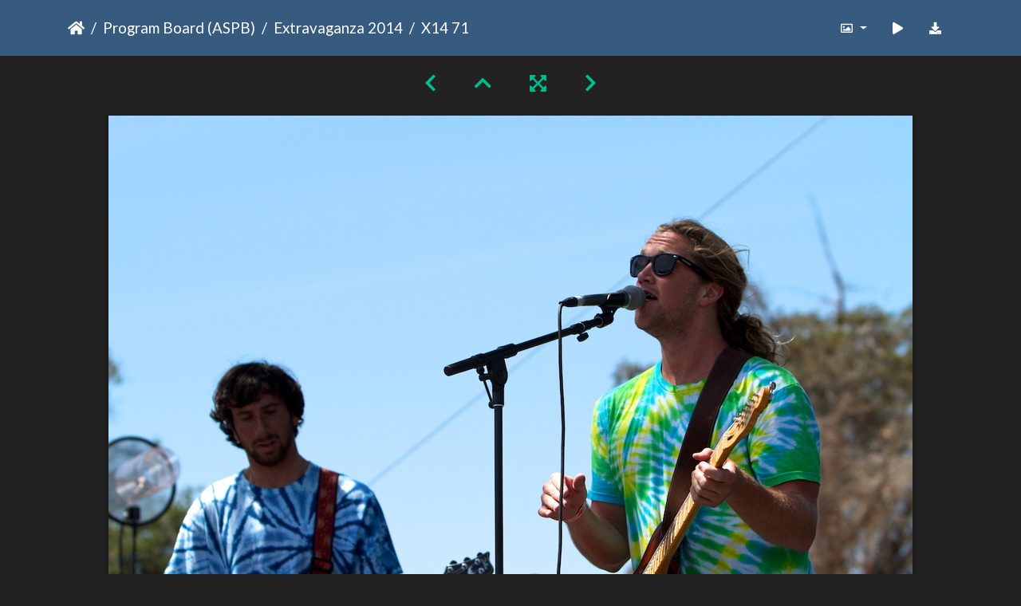

--- FILE ---
content_type: text/html; charset=utf-8
request_url: https://gallery.as.ucsb.edu/picture.php?/4716/category/extravaganza-2014
body_size: 341575
content:
<!DOCTYPE html>
<html lang="en" dir="ltr">
<head>
    <meta http-equiv="Content-Type" content="text/html; charset=utf-8">
    <meta name="generator" content="Piwigo (aka PWG), see piwigo.org">
    <meta name="viewport" content="width=device-width, initial-scale=1.0, maximum-scale=1.0, viewport-fit=cover">
    <meta name="mobile-web-app-capable" content="yes">
    <meta name="apple-mobile-web-app-capable" content="yes">
    <meta name="apple-mobile-web-app-status-bar-style" content="black-translucent">
    <meta http-equiv="X-UA-Compatible" content="IE=edge">
    <meta name="description" content="X14 71 - X14_71.jpg">

    <title>X14 71 | Associated Students Gallery</title>
    <link rel="shortcut icon" type="image/x-icon" href="themes/default/icon/favicon.ico">
    <link rel="icon" sizes="192x192" href="themes/bootstrap_darkroom/img/logo.png">
    <link rel="apple-touch-icon" sizes="192x192" href="themes/bootstrap_darkroom/img/logo.png">
    <link rel="start" title="Home" href="/" >
    <link rel="search" title="Search" href="search.php">
    <link rel="first" title="First" href="picture.php?/4234/category/extravaganza-2014">
    <link rel="prev" title="Previous" href="picture.php?/4715/category/extravaganza-2014">
    <link rel="next" title="Next" href="picture.php?/4717/category/extravaganza-2014">
    <link rel="last" title="Last" href="picture.php?/4233/category/extravaganza-2014">
    <link rel="up" title="Thumbnails" href="index.php?/category/extravaganza-2014/start-60">
    <link rel="canonical" href="picture.php?/4716">

     <link rel="stylesheet" type="text/css" href="_data/combined/1llzxd4.css">

<link rel="prerender" href="picture.php?/4717/category/extravaganza-2014">
</head>

<body id="thePicturePage" class="section-categories category-30 image-4716 "  data-infos='{"section":"categories","category_id":"30","image_id":"4716"}'>

<div id="wrapper">





<!-- End of header.tpl -->
<!-- Start of picture.tpl -->


<nav class="navbar navbar-contextual navbar-expand-lg navbar-dark bg-primary sticky-top mb-2">
    <div class="container">
        <div class="navbar-brand">
            <div class="nav-breadcrumb d-inline-flex"><a class="nav-breadcrumb-item" href="/">Home</a><a class="nav-breadcrumb-item" href="index.php?/category/as-program-board">Program Board (ASPB)</a><a class="nav-breadcrumb-item" href="index.php?/category/extravaganza-2014">Extravaganza 2014</a><span class="nav-breadcrumb-item active">X14 71</span></div>
        </div>
        <button type="button" class="navbar-toggler" data-toggle="collapse" data-target="#secondary-navbar" aria-controls="secondary-navbar" aria-expanded="false" aria-label="Toggle navigation">
            <span class="fas fa-bars"></span>
        </button>
        <div class="navbar-collapse collapse justify-content-end" id="secondary-navbar">
            <ul class="navbar-nav">
                <li class="nav-item dropdown">
                    <a href="#" class="nav-link dropdown-toggle" data-toggle="dropdown" title="Photo sizes">
                        <i class="far fa-image fa-fw" aria-hidden="true"></i><span class="d-lg-none ml-2">Photo sizes</span>
                    </a>
                    <div class="dropdown-menu dropdown-menu-right" role="menu">
                        <a id="derivative2small" class="dropdown-item derivative-li" href="javascript:changeImgSrc('_data/i/galleries/aspb/x14/X14_71-2s.jpg','2small','2small')" rel="nofollow">
                                XXS - tiny<span class="derivativeSizeDetails"> (240 x 159)</span>
                        </a>
                        <a id="derivativexsmall" class="dropdown-item derivative-li" href="javascript:changeImgSrc('_data/i/galleries/aspb/x14/X14_71-xs.jpg','xsmall','xsmall')" rel="nofollow">
                                XS - extra small<span class="derivativeSizeDetails"> (432 x 287)</span>
                        </a>
                        <a id="derivativesmall" class="dropdown-item derivative-li" href="javascript:changeImgSrc('i.php?/galleries/aspb/x14/X14_71-sm.jpg','small','small')" rel="nofollow">
                                S - small<span class="derivativeSizeDetails"> (576 x 383)</span>
                        </a>
                        <a id="derivativemedium" class="dropdown-item derivative-li" href="javascript:changeImgSrc('i.php?/galleries/aspb/x14/X14_71-me.jpg','medium','medium')" rel="nofollow">
                                M - medium<span class="derivativeSizeDetails"> (792 x 527)</span>
                        </a>
                        <a id="derivativelarge" class="dropdown-item derivative-li active" href="javascript:changeImgSrc('_data/i/galleries/aspb/x14/X14_71-la.jpg','large','large')" rel="nofollow">
                                L - large<span class="derivativeSizeDetails"> (1008 x 671)</span>
                        </a>
                        <a id="derivativexlarge" class="dropdown-item derivative-li" href="javascript:changeImgSrc('i.php?/galleries/aspb/x14/X14_71-xl.jpg','xlarge','xlarge')" rel="nofollow">
                                XL - extra large<span class="derivativeSizeDetails"> (1224 x 815)</span>
                        </a>
                        <a id="derivativeOriginal" class="dropdown-item derivative-li" href="javascript:changeImgSrc('./galleries/aspb/x14/X14_71.jpg','xxlarge','Original')" rel="nofollow">
                                Original<span class="derivativeSizeDetails"> (1280 x 853)</span>
                        </a>
                    </div>
                </li>
                <li class="nav-item">
                    <a class="nav-link" href="javascript:;" title="slideshow" id="startSlideshow" rel="nofollow">
                        <i class="fas fa-play fa-fw" aria-hidden="true"></i><span class="d-lg-none ml-2 text-capitalize">slideshow</span>
                    </a>
                </li>
                <li class="nav-item">
                    <a id="downloadSwitchLink" class="nav-link" href="action.php?id=4716&amp;part=e&amp;download" title="Download this file" rel="nofollow">
                        <i class="fas fa-download fa-fw" aria-hidden="true"></i><span class="d-lg-none ml-2">Download this file</span>
                    </a>
                 </li>
            </ul>
        </div>
    </div>
</nav>


<div id="main-picture-container" class="container">


  <div class="row justify-content-center">
    <div id="navigationButtons" class="col-12 py-2">
<a href="picture.php?/4715/category/extravaganza-2014" title="Previous : X14 70" id="navPrevPicture"><i class="fas fa-chevron-left" aria-hidden="true"></i></a><a href="index.php?/category/extravaganza-2014/start-60" title="Thumbnails"><i class="fas fa-chevron-up"></i></a><a href="javascript:;" title="Fullscreen" id="startPhotoSwipe"><i class="fas fa-expand-arrows-alt" aria-hidden="true"></i></a><a href="picture.php?/4717/category/extravaganza-2014" title="Next : X14 72" id="navNextPicture"><i class="fas fa-chevron-right" aria-hidden="true"></i></a>    </div>
  </div>

  <div id="theImage" class="row d-block justify-content-center mb-3">
    <img class="path-ext-jpg file-ext-jpg" src="_data/i/galleries/aspb/x14/X14_71-la.jpg" width="1008" height="671" alt="X14_71.jpg" id="theMainImage" usemap="#maplarge" title="X14 71 - X14_71.jpg">
  
<map name="map2small"><area shape=rect coords="0,0,60,159" href="picture.php?/4715/category/extravaganza-2014" title="Previous : X14 70" alt="X14 70"><area shape=rect coords="60,0,179,39" href="index.php?/category/extravaganza-2014/start-60" title="Thumbnails" alt="Thumbnails"><area shape=rect coords="180,0,240,159" href="picture.php?/4717/category/extravaganza-2014" title="Next : X14 72" alt="X14 72"></map><map name="mapxsmall"><area shape=rect coords="0,0,108,287" href="picture.php?/4715/category/extravaganza-2014" title="Previous : X14 70" alt="X14 70"><area shape=rect coords="108,0,322,71" href="index.php?/category/extravaganza-2014/start-60" title="Thumbnails" alt="Thumbnails"><area shape=rect coords="324,0,432,287" href="picture.php?/4717/category/extravaganza-2014" title="Next : X14 72" alt="X14 72"></map><map name="mapsmall"><area shape=rect coords="0,0,144,383" href="picture.php?/4715/category/extravaganza-2014" title="Previous : X14 70" alt="X14 70"><area shape=rect coords="144,0,429,95" href="index.php?/category/extravaganza-2014/start-60" title="Thumbnails" alt="Thumbnails"><area shape=rect coords="433,0,576,383" href="picture.php?/4717/category/extravaganza-2014" title="Next : X14 72" alt="X14 72"></map><map name="mapmedium"><area shape=rect coords="0,0,198,527" href="picture.php?/4715/category/extravaganza-2014" title="Previous : X14 70" alt="X14 70"><area shape=rect coords="198,0,591,131" href="index.php?/category/extravaganza-2014/start-60" title="Thumbnails" alt="Thumbnails"><area shape=rect coords="595,0,792,527" href="picture.php?/4717/category/extravaganza-2014" title="Next : X14 72" alt="X14 72"></map><map name="maplarge"><area shape=rect coords="0,0,252,671" href="picture.php?/4715/category/extravaganza-2014" title="Previous : X14 70" alt="X14 70"><area shape=rect coords="252,0,752,167" href="index.php?/category/extravaganza-2014/start-60" title="Thumbnails" alt="Thumbnails"><area shape=rect coords="757,0,1008,671" href="picture.php?/4717/category/extravaganza-2014" title="Next : X14 72" alt="X14 72"></map><map name="mapxlarge"><area shape=rect coords="0,0,306,815" href="picture.php?/4715/category/extravaganza-2014" title="Previous : X14 70" alt="X14 70"><area shape=rect coords="306,0,913,203" href="index.php?/category/extravaganza-2014/start-60" title="Thumbnails" alt="Thumbnails"><area shape=rect coords="920,0,1224,815" href="picture.php?/4717/category/extravaganza-2014" title="Next : X14 72" alt="X14 72"></map><map name="mapOriginal"><area shape=rect coords="0,0,320,853" href="picture.php?/4715/category/extravaganza-2014" title="Previous : X14 70" alt="X14 70"><area shape=rect coords="320,0,955,213" href="index.php?/category/extravaganza-2014/start-60" title="Thumbnails" alt="Thumbnails"><area shape=rect coords="962,0,1280,853" href="picture.php?/4717/category/extravaganza-2014" title="Next : X14 72" alt="X14 72"></map>
  </div>


  <div id="theImageComment" class="row justify-content-center mb-3">
  </div>

      <div id="theImageShareButtons" class="row justify-content-center">
    <section id="share">
        <a href="http://twitter.com/share?text=X14 71&amp;url=https://gallery.as.ucsb.edu/picture.php?/4716/category/extravaganza-2014"
           onclick="window.open(this.href, 'twitter-share', 'width=550,height=235');return false;" title="Share on Twitter">
            <i class="fab fa-twitter"></i>        </a>
        <a href="https://www.facebook.com/sharer/sharer.php?u=https://gallery.as.ucsb.edu/picture.php?/4716/category/extravaganza-2014"
           onclick="window.open(this.href, 'facebook-share','width=580,height=296');return false;" title="Share on Facebook">
            <i class="fab fa-facebook"></i>        </a>
    </section>
  </div>
</div>

<div id="carousel-container" class="container">
  <div id="theImageCarousel" class="row mx-0">
    <div class="col-lg-10 col-md-12 mx-auto">
      <div id="thumbnailCarousel" class="slick-carousel">
                        <div class="text-center">
          <a  href="picture.php?/4234/category/extravaganza-2014" data-index="0" data-name="X14 1" data-description="" data-src-xlarge="./galleries/aspb/x14/X14_1.jpg" data-size-xlarge="1280 x 853" data-src-large="_data/i/galleries/aspb/x14/X14_1-la.jpg" data-size-large="1008 x 671" data-src-medium="_data/i/galleries/aspb/x14/X14_1-me.jpg" data-size-medium="792 x 527">
            <img data-lazy="_data/i/galleries/aspb/x14/X14_1-sq.jpg" alt="X14 1" title="" class="img-fluid path-ext-jpg file-ext-jpg">
          </a>
        </div>
                        <div class="text-center">
          <a  href="picture.php?/4344/category/extravaganza-2014" data-index="1" data-name="X14 2" data-description="" data-src-xlarge="./galleries/aspb/x14/X14_2.jpg" data-size-xlarge="1280 x 853" data-src-large="_data/i/galleries/aspb/x14/X14_2-la.jpg" data-size-large="1008 x 671" data-src-medium="_data/i/galleries/aspb/x14/X14_2-me.jpg" data-size-medium="792 x 527">
            <img data-lazy="_data/i/galleries/aspb/x14/X14_2-sq.jpg" alt="X14 2" title="" class="img-fluid path-ext-jpg file-ext-jpg">
          </a>
        </div>
                        <div class="text-center">
          <a  href="picture.php?/4455/category/extravaganza-2014" data-index="2" data-name="X14 3" data-description="" data-src-xlarge="i.php?/galleries/aspb/x14/X14_3-xx.jpg" data-size-xlarge="827 x 1242" data-src-large="_data/i/galleries/aspb/x14/X14_3-la.jpg" data-size-large="503 x 756" data-src-medium="_data/i/galleries/aspb/x14/X14_3-me.jpg" data-size-medium="395 x 594">
            <img data-lazy="_data/i/galleries/aspb/x14/X14_3-sq.jpg" alt="X14 3" title="" class="img-fluid path-ext-jpg file-ext-jpg">
          </a>
        </div>
                        <div class="text-center">
          <a  href="picture.php?/4566/category/extravaganza-2014" data-index="3" data-name="X14 4" data-description="" data-src-xlarge="i.php?/galleries/aspb/x14/X14_4-xx.jpg" data-size-xlarge="827 x 1242" data-src-large="_data/i/galleries/aspb/x14/X14_4-la.jpg" data-size-large="503 x 756" data-src-medium="_data/i/galleries/aspb/x14/X14_4-me.jpg" data-size-medium="395 x 594">
            <img data-lazy="_data/i/galleries/aspb/x14/X14_4-sq.jpg" alt="X14 4" title="" class="img-fluid path-ext-jpg file-ext-jpg">
          </a>
        </div>
                        <div class="text-center">
          <a  href="picture.php?/4677/category/extravaganza-2014" data-index="4" data-name="X14 5" data-description="" data-src-xlarge="./galleries/aspb/x14/X14_5.jpg" data-size-xlarge="1280 x 853" data-src-large="_data/i/galleries/aspb/x14/X14_5-la.jpg" data-size-large="1008 x 671" data-src-medium="_data/i/galleries/aspb/x14/X14_5-me.jpg" data-size-medium="792 x 527">
            <img data-lazy="_data/i/galleries/aspb/x14/X14_5-sq.jpg" alt="X14 5" title="" class="img-fluid path-ext-jpg file-ext-jpg">
          </a>
        </div>
                        <div class="text-center">
          <a  href="picture.php?/4703/category/extravaganza-2014" data-index="5" data-name="X14 6" data-description="" data-src-xlarge="i.php?/galleries/aspb/x14/X14_6-xx.jpg" data-size-xlarge="827 x 1242" data-src-large="_data/i/galleries/aspb/x14/X14_6-la.jpg" data-size-large="503 x 756" data-src-medium="_data/i/galleries/aspb/x14/X14_6-me.jpg" data-size-medium="395 x 594">
            <img data-lazy="_data/i/galleries/aspb/x14/X14_6-sq.jpg" alt="X14 6" title="" class="img-fluid path-ext-jpg file-ext-jpg">
          </a>
        </div>
                        <div class="text-center">
          <a  href="picture.php?/4714/category/extravaganza-2014" data-index="6" data-name="X14 7" data-description="" data-src-xlarge="i.php?/galleries/aspb/x14/X14_7-xx.jpg" data-size-xlarge="827 x 1242" data-src-large="_data/i/galleries/aspb/x14/X14_7-la.jpg" data-size-large="503 x 756" data-src-medium="_data/i/galleries/aspb/x14/X14_7-me.jpg" data-size-medium="395 x 594">
            <img data-lazy="_data/i/galleries/aspb/x14/X14_7-sq.jpg" alt="X14 7" title="" class="img-fluid path-ext-jpg file-ext-jpg">
          </a>
        </div>
                        <div class="text-center">
          <a  href="picture.php?/4725/category/extravaganza-2014" data-index="7" data-name="X14 8" data-description="" data-src-xlarge="i.php?/galleries/aspb/x14/X14_8-xx.jpg" data-size-xlarge="827 x 1242" data-src-large="_data/i/galleries/aspb/x14/X14_8-la.jpg" data-size-large="503 x 756" data-src-medium="_data/i/galleries/aspb/x14/X14_8-me.jpg" data-size-medium="395 x 594">
            <img data-lazy="_data/i/galleries/aspb/x14/X14_8-sq.jpg" alt="X14 8" title="" class="img-fluid path-ext-jpg file-ext-jpg">
          </a>
        </div>
                        <div class="text-center">
          <a  href="picture.php?/4736/category/extravaganza-2014" data-index="8" data-name="X14 9" data-description="" data-src-xlarge="i.php?/galleries/aspb/x14/X14_9-xx.jpg" data-size-xlarge="827 x 1242" data-src-large="_data/i/galleries/aspb/x14/X14_9-la.jpg" data-size-large="503 x 756" data-src-medium="_data/i/galleries/aspb/x14/X14_9-me.jpg" data-size-medium="395 x 594">
            <img data-lazy="_data/i/galleries/aspb/x14/X14_9-sq.jpg" alt="X14 9" title="" class="img-fluid path-ext-jpg file-ext-jpg">
          </a>
        </div>
                        <div class="text-center">
          <a  href="picture.php?/4245/category/extravaganza-2014" data-index="9" data-name="X14 11" data-description="" data-src-xlarge="./galleries/aspb/x14/X14_11.jpg" data-size-xlarge="1280 x 853" data-src-large="_data/i/galleries/aspb/x14/X14_11-la.jpg" data-size-large="1008 x 671" data-src-medium="_data/i/galleries/aspb/x14/X14_11-me.jpg" data-size-medium="792 x 527">
            <img data-lazy="_data/i/galleries/aspb/x14/X14_11-sq.jpg" alt="X14 11" title="" class="img-fluid path-ext-jpg file-ext-jpg">
          </a>
        </div>
                        <div class="text-center">
          <a  href="picture.php?/4256/category/extravaganza-2014" data-index="10" data-name="X14 12" data-description="" data-src-xlarge="i.php?/galleries/aspb/x14/X14_12-xx.jpg" data-size-xlarge="827 x 1242" data-src-large="_data/i/galleries/aspb/x14/X14_12-la.jpg" data-size-large="503 x 756" data-src-medium="i.php?/galleries/aspb/x14/X14_12-me.jpg" data-size-medium="395 x 594">
            <img data-lazy="_data/i/galleries/aspb/x14/X14_12-sq.jpg" alt="X14 12" title="" class="img-fluid path-ext-jpg file-ext-jpg">
          </a>
        </div>
                        <div class="text-center">
          <a  href="picture.php?/4267/category/extravaganza-2014" data-index="11" data-name="X14 13" data-description="" data-src-xlarge="./galleries/aspb/x14/X14_13.jpg" data-size-xlarge="1280 x 853" data-src-large="_data/i/galleries/aspb/x14/X14_13-la.jpg" data-size-large="1008 x 671" data-src-medium="i.php?/galleries/aspb/x14/X14_13-me.jpg" data-size-medium="792 x 527">
            <img data-lazy="_data/i/galleries/aspb/x14/X14_13-sq.jpg" alt="X14 13" title="" class="img-fluid path-ext-jpg file-ext-jpg">
          </a>
        </div>
                        <div class="text-center">
          <a  href="picture.php?/4278/category/extravaganza-2014" data-index="12" data-name="X14 14" data-description="" data-src-xlarge="./galleries/aspb/x14/X14_14.jpg" data-size-xlarge="1280 x 853" data-src-large="_data/i/galleries/aspb/x14/X14_14-la.jpg" data-size-large="1008 x 671" data-src-medium="i.php?/galleries/aspb/x14/X14_14-me.jpg" data-size-medium="792 x 527">
            <img data-lazy="_data/i/galleries/aspb/x14/X14_14-sq.jpg" alt="X14 14" title="" class="img-fluid path-ext-jpg file-ext-jpg">
          </a>
        </div>
                        <div class="text-center">
          <a  href="picture.php?/4289/category/extravaganza-2014" data-index="13" data-name="X14 15" data-description="" data-src-xlarge="i.php?/galleries/aspb/x14/X14_15-xx.jpg" data-size-xlarge="827 x 1242" data-src-large="_data/i/galleries/aspb/x14/X14_15-la.jpg" data-size-large="503 x 756" data-src-medium="i.php?/galleries/aspb/x14/X14_15-me.jpg" data-size-medium="395 x 594">
            <img data-lazy="_data/i/galleries/aspb/x14/X14_15-sq.jpg" alt="X14 15" title="" class="img-fluid path-ext-jpg file-ext-jpg">
          </a>
        </div>
                        <div class="text-center">
          <a  href="picture.php?/4300/category/extravaganza-2014" data-index="14" data-name="X14 16" data-description="" data-src-xlarge="i.php?/galleries/aspb/x14/X14_16-xx.jpg" data-size-xlarge="827 x 1242" data-src-large="_data/i/galleries/aspb/x14/X14_16-la.jpg" data-size-large="503 x 756" data-src-medium="i.php?/galleries/aspb/x14/X14_16-me.jpg" data-size-medium="395 x 594">
            <img data-lazy="_data/i/galleries/aspb/x14/X14_16-sq.jpg" alt="X14 16" title="" class="img-fluid path-ext-jpg file-ext-jpg">
          </a>
        </div>
                        <div class="text-center">
          <a  href="picture.php?/4311/category/extravaganza-2014" data-index="15" data-name="X14 17" data-description="" data-src-xlarge="i.php?/galleries/aspb/x14/X14_17-xx.jpg" data-size-xlarge="827 x 1242" data-src-large="_data/i/galleries/aspb/x14/X14_17-la.jpg" data-size-large="503 x 756" data-src-medium="i.php?/galleries/aspb/x14/X14_17-me.jpg" data-size-medium="395 x 594">
            <img data-lazy="_data/i/galleries/aspb/x14/X14_17-sq.jpg" alt="X14 17" title="" class="img-fluid path-ext-jpg file-ext-jpg">
          </a>
        </div>
                        <div class="text-center">
          <a  href="picture.php?/4322/category/extravaganza-2014" data-index="16" data-name="X14 18" data-description="" data-src-xlarge="./galleries/aspb/x14/X14_18.jpg" data-size-xlarge="1280 x 853" data-src-large="_data/i/galleries/aspb/x14/X14_18-la.jpg" data-size-large="1008 x 671" data-src-medium="i.php?/galleries/aspb/x14/X14_18-me.jpg" data-size-medium="792 x 527">
            <img data-lazy="_data/i/galleries/aspb/x14/X14_18-sq.jpg" alt="X14 18" title="" class="img-fluid path-ext-jpg file-ext-jpg">
          </a>
        </div>
                        <div class="text-center">
          <a  href="picture.php?/4333/category/extravaganza-2014" data-index="17" data-name="X14 19" data-description="" data-src-xlarge="./galleries/aspb/x14/X14_19.jpg" data-size-xlarge="1280 x 853" data-src-large="_data/i/galleries/aspb/x14/X14_19-la.jpg" data-size-large="1008 x 671" data-src-medium="i.php?/galleries/aspb/x14/X14_19-me.jpg" data-size-medium="792 x 527">
            <img data-lazy="_data/i/galleries/aspb/x14/X14_19-sq.jpg" alt="X14 19" title="" class="img-fluid path-ext-jpg file-ext-jpg">
          </a>
        </div>
                        <div class="text-center">
          <a  href="picture.php?/4345/category/extravaganza-2014" data-index="18" data-name="X14 20" data-description="" data-src-xlarge="./galleries/aspb/x14/X14_20.jpg" data-size-xlarge="1280 x 853" data-src-large="_data/i/galleries/aspb/x14/X14_20-la.jpg" data-size-large="1008 x 671" data-src-medium="i.php?/galleries/aspb/x14/X14_20-me.jpg" data-size-medium="792 x 527">
            <img data-lazy="_data/i/galleries/aspb/x14/X14_20-sq.jpg" alt="X14 20" title="" class="img-fluid path-ext-jpg file-ext-jpg">
          </a>
        </div>
                        <div class="text-center">
          <a  href="picture.php?/4356/category/extravaganza-2014" data-index="19" data-name="X14 21" data-description="" data-src-xlarge="./galleries/aspb/x14/X14_21.jpg" data-size-xlarge="1280 x 853" data-src-large="_data/i/galleries/aspb/x14/X14_21-la.jpg" data-size-large="1008 x 671" data-src-medium="i.php?/galleries/aspb/x14/X14_21-me.jpg" data-size-medium="792 x 527">
            <img data-lazy="_data/i/galleries/aspb/x14/X14_21-sq.jpg" alt="X14 21" title="" class="img-fluid path-ext-jpg file-ext-jpg">
          </a>
        </div>
                        <div class="text-center">
          <a  href="picture.php?/4367/category/extravaganza-2014" data-index="20" data-name="X14 22" data-description="" data-src-xlarge="./galleries/aspb/x14/X14_22.jpg" data-size-xlarge="1280 x 853" data-src-large="_data/i/galleries/aspb/x14/X14_22-la.jpg" data-size-large="1008 x 671" data-src-medium="i.php?/galleries/aspb/x14/X14_22-me.jpg" data-size-medium="792 x 527">
            <img data-lazy="_data/i/galleries/aspb/x14/X14_22-sq.jpg" alt="X14 22" title="" class="img-fluid path-ext-jpg file-ext-jpg">
          </a>
        </div>
                        <div class="text-center">
          <a  href="picture.php?/4378/category/extravaganza-2014" data-index="21" data-name="X14 23" data-description="" data-src-xlarge="./galleries/aspb/x14/X14_23.jpg" data-size-xlarge="1280 x 853" data-src-large="_data/i/galleries/aspb/x14/X14_23-la.jpg" data-size-large="1008 x 671" data-src-medium="i.php?/galleries/aspb/x14/X14_23-me.jpg" data-size-medium="792 x 527">
            <img data-lazy="_data/i/galleries/aspb/x14/X14_23-sq.jpg" alt="X14 23" title="" class="img-fluid path-ext-jpg file-ext-jpg">
          </a>
        </div>
                        <div class="text-center">
          <a  href="picture.php?/4389/category/extravaganza-2014" data-index="22" data-name="X14 24" data-description="" data-src-xlarge="i.php?/galleries/aspb/x14/X14_24-xx.jpg" data-size-xlarge="827 x 1242" data-src-large="_data/i/galleries/aspb/x14/X14_24-la.jpg" data-size-large="503 x 756" data-src-medium="i.php?/galleries/aspb/x14/X14_24-me.jpg" data-size-medium="395 x 594">
            <img data-lazy="_data/i/galleries/aspb/x14/X14_24-sq.jpg" alt="X14 24" title="" class="img-fluid path-ext-jpg file-ext-jpg">
          </a>
        </div>
                        <div class="text-center">
          <a  href="picture.php?/4400/category/extravaganza-2014" data-index="23" data-name="X14 25" data-description="" data-src-xlarge="./galleries/aspb/x14/X14_25.jpg" data-size-xlarge="1280 x 853" data-src-large="_data/i/galleries/aspb/x14/X14_25-la.jpg" data-size-large="1008 x 671" data-src-medium="i.php?/galleries/aspb/x14/X14_25-me.jpg" data-size-medium="792 x 527">
            <img data-lazy="_data/i/galleries/aspb/x14/X14_25-sq.jpg" alt="X14 25" title="" class="img-fluid path-ext-jpg file-ext-jpg">
          </a>
        </div>
                        <div class="text-center">
          <a  href="picture.php?/4411/category/extravaganza-2014" data-index="24" data-name="X14 26" data-description="" data-src-xlarge="./galleries/aspb/x14/X14_26.jpg" data-size-xlarge="1280 x 853" data-src-large="_data/i/galleries/aspb/x14/X14_26-la.jpg" data-size-large="1008 x 671" data-src-medium="i.php?/galleries/aspb/x14/X14_26-me.jpg" data-size-medium="792 x 527">
            <img data-lazy="_data/i/galleries/aspb/x14/X14_26-sq.jpg" alt="X14 26" title="" class="img-fluid path-ext-jpg file-ext-jpg">
          </a>
        </div>
                        <div class="text-center">
          <a  href="picture.php?/4422/category/extravaganza-2014" data-index="25" data-name="X14 27" data-description="" data-src-xlarge="./galleries/aspb/x14/X14_27.jpg" data-size-xlarge="1280 x 853" data-src-large="_data/i/galleries/aspb/x14/X14_27-la.jpg" data-size-large="1008 x 671" data-src-medium="i.php?/galleries/aspb/x14/X14_27-me.jpg" data-size-medium="792 x 527">
            <img data-lazy="_data/i/galleries/aspb/x14/X14_27-sq.jpg" alt="X14 27" title="" class="img-fluid path-ext-jpg file-ext-jpg">
          </a>
        </div>
                        <div class="text-center">
          <a  href="picture.php?/4433/category/extravaganza-2014" data-index="26" data-name="X14 28" data-description="" data-src-xlarge="i.php?/galleries/aspb/x14/X14_28-xx.jpg" data-size-xlarge="827 x 1242" data-src-large="_data/i/galleries/aspb/x14/X14_28-la.jpg" data-size-large="503 x 756" data-src-medium="i.php?/galleries/aspb/x14/X14_28-me.jpg" data-size-medium="395 x 594">
            <img data-lazy="_data/i/galleries/aspb/x14/X14_28-sq.jpg" alt="X14 28" title="" class="img-fluid path-ext-jpg file-ext-jpg">
          </a>
        </div>
                        <div class="text-center">
          <a  href="picture.php?/4444/category/extravaganza-2014" data-index="27" data-name="X14 29" data-description="" data-src-xlarge="./galleries/aspb/x14/X14_29.jpg" data-size-xlarge="1280 x 853" data-src-large="_data/i/galleries/aspb/x14/X14_29-la.jpg" data-size-large="1008 x 671" data-src-medium="i.php?/galleries/aspb/x14/X14_29-me.jpg" data-size-medium="792 x 527">
            <img data-lazy="_data/i/galleries/aspb/x14/X14_29-sq.jpg" alt="X14 29" title="" class="img-fluid path-ext-jpg file-ext-jpg">
          </a>
        </div>
                        <div class="text-center">
          <a  href="picture.php?/4456/category/extravaganza-2014" data-index="28" data-name="X14 30" data-description="" data-src-xlarge="./galleries/aspb/x14/X14_30.jpg" data-size-xlarge="1280 x 853" data-src-large="_data/i/galleries/aspb/x14/X14_30-la.jpg" data-size-large="1008 x 671" data-src-medium="i.php?/galleries/aspb/x14/X14_30-me.jpg" data-size-medium="792 x 527">
            <img data-lazy="_data/i/galleries/aspb/x14/X14_30-sq.jpg" alt="X14 30" title="" class="img-fluid path-ext-jpg file-ext-jpg">
          </a>
        </div>
                        <div class="text-center">
          <a  href="picture.php?/4467/category/extravaganza-2014" data-index="29" data-name="X14 31" data-description="" data-src-xlarge="./galleries/aspb/x14/X14_31.jpg" data-size-xlarge="1280 x 853" data-src-large="_data/i/galleries/aspb/x14/X14_31-la.jpg" data-size-large="1008 x 671" data-src-medium="_data/i/galleries/aspb/x14/X14_31-me.jpg" data-size-medium="792 x 527">
            <img data-lazy="_data/i/galleries/aspb/x14/X14_31-sq.jpg" alt="X14 31" title="" class="img-fluid path-ext-jpg file-ext-jpg">
          </a>
        </div>
                        <div class="text-center">
          <a  href="picture.php?/4478/category/extravaganza-2014" data-index="30" data-name="X14 32" data-description="" data-src-xlarge="i.php?/galleries/aspb/x14/X14_32-xx.jpg" data-size-xlarge="827 x 1242" data-src-large="_data/i/galleries/aspb/x14/X14_32-la.jpg" data-size-large="503 x 756" data-src-medium="_data/i/galleries/aspb/x14/X14_32-me.jpg" data-size-medium="395 x 594">
            <img data-lazy="_data/i/galleries/aspb/x14/X14_32-sq.jpg" alt="X14 32" title="" class="img-fluid path-ext-jpg file-ext-jpg">
          </a>
        </div>
                        <div class="text-center">
          <a  href="picture.php?/4489/category/extravaganza-2014" data-index="31" data-name="X14 33" data-description="" data-src-xlarge="i.php?/galleries/aspb/x14/X14_33-xx.jpg" data-size-xlarge="827 x 1242" data-src-large="_data/i/galleries/aspb/x14/X14_33-la.jpg" data-size-large="503 x 756" data-src-medium="_data/i/galleries/aspb/x14/X14_33-me.jpg" data-size-medium="395 x 594">
            <img data-lazy="_data/i/galleries/aspb/x14/X14_33-sq.jpg" alt="X14 33" title="" class="img-fluid path-ext-jpg file-ext-jpg">
          </a>
        </div>
                        <div class="text-center">
          <a  href="picture.php?/4500/category/extravaganza-2014" data-index="32" data-name="X14 34" data-description="" data-src-xlarge="./galleries/aspb/x14/X14_34.jpg" data-size-xlarge="1280 x 853" data-src-large="_data/i/galleries/aspb/x14/X14_34-la.jpg" data-size-large="1008 x 671" data-src-medium="i.php?/galleries/aspb/x14/X14_34-me.jpg" data-size-medium="792 x 527">
            <img data-lazy="_data/i/galleries/aspb/x14/X14_34-sq.jpg" alt="X14 34" title="" class="img-fluid path-ext-jpg file-ext-jpg">
          </a>
        </div>
                        <div class="text-center">
          <a  href="picture.php?/4511/category/extravaganza-2014" data-index="33" data-name="X14 35" data-description="" data-src-xlarge="./galleries/aspb/x14/X14_35.jpg" data-size-xlarge="1280 x 853" data-src-large="_data/i/galleries/aspb/x14/X14_35-la.jpg" data-size-large="1008 x 671" data-src-medium="i.php?/galleries/aspb/x14/X14_35-me.jpg" data-size-medium="792 x 527">
            <img data-lazy="_data/i/galleries/aspb/x14/X14_35-sq.jpg" alt="X14 35" title="" class="img-fluid path-ext-jpg file-ext-jpg">
          </a>
        </div>
                        <div class="text-center">
          <a  href="picture.php?/4522/category/extravaganza-2014" data-index="34" data-name="X14 36" data-description="" data-src-xlarge="./galleries/aspb/x14/X14_36.jpg" data-size-xlarge="1280 x 853" data-src-large="_data/i/galleries/aspb/x14/X14_36-la.jpg" data-size-large="1008 x 671" data-src-medium="i.php?/galleries/aspb/x14/X14_36-me.jpg" data-size-medium="792 x 527">
            <img data-lazy="_data/i/galleries/aspb/x14/X14_36-sq.jpg" alt="X14 36" title="" class="img-fluid path-ext-jpg file-ext-jpg">
          </a>
        </div>
                        <div class="text-center">
          <a  href="picture.php?/4533/category/extravaganza-2014" data-index="35" data-name="X14 37" data-description="" data-src-xlarge="_data/i/galleries/aspb/x14/X14_37-xx.jpg" data-size-xlarge="827 x 1242" data-src-large="_data/i/galleries/aspb/x14/X14_37-la.jpg" data-size-large="503 x 756" data-src-medium="i.php?/galleries/aspb/x14/X14_37-me.jpg" data-size-medium="395 x 594">
            <img data-lazy="_data/i/galleries/aspb/x14/X14_37-sq.jpg" alt="X14 37" title="" class="img-fluid path-ext-jpg file-ext-jpg">
          </a>
        </div>
                        <div class="text-center">
          <a  href="picture.php?/4544/category/extravaganza-2014" data-index="36" data-name="X14 38" data-description="" data-src-xlarge="./galleries/aspb/x14/X14_38.jpg" data-size-xlarge="1280 x 853" data-src-large="_data/i/galleries/aspb/x14/X14_38-la.jpg" data-size-large="1008 x 671" data-src-medium="i.php?/galleries/aspb/x14/X14_38-me.jpg" data-size-medium="792 x 527">
            <img data-lazy="_data/i/galleries/aspb/x14/X14_38-sq.jpg" alt="X14 38" title="" class="img-fluid path-ext-jpg file-ext-jpg">
          </a>
        </div>
                        <div class="text-center">
          <a  href="picture.php?/4555/category/extravaganza-2014" data-index="37" data-name="X14 39" data-description="" data-src-xlarge="./galleries/aspb/x14/X14_39.jpg" data-size-xlarge="1280 x 853" data-src-large="_data/i/galleries/aspb/x14/X14_39-la.jpg" data-size-large="1008 x 671" data-src-medium="i.php?/galleries/aspb/x14/X14_39-me.jpg" data-size-medium="792 x 527">
            <img data-lazy="_data/i/galleries/aspb/x14/X14_39-sq.jpg" alt="X14 39" title="" class="img-fluid path-ext-jpg file-ext-jpg">
          </a>
        </div>
                        <div class="text-center">
          <a  href="picture.php?/4567/category/extravaganza-2014" data-index="38" data-name="X14 40" data-description="" data-src-xlarge="i.php?/galleries/aspb/x14/X14_40-xx.jpg" data-size-xlarge="827 x 1242" data-src-large="_data/i/galleries/aspb/x14/X14_40-la.jpg" data-size-large="503 x 756" data-src-medium="i.php?/galleries/aspb/x14/X14_40-me.jpg" data-size-medium="395 x 594">
            <img data-lazy="_data/i/galleries/aspb/x14/X14_40-sq.jpg" alt="X14 40" title="" class="img-fluid path-ext-jpg file-ext-jpg">
          </a>
        </div>
                        <div class="text-center">
          <a  href="picture.php?/4578/category/extravaganza-2014" data-index="39" data-name="X14 41" data-description="" data-src-xlarge="i.php?/galleries/aspb/x14/X14_41-xx.jpg" data-size-xlarge="827 x 1242" data-src-large="_data/i/galleries/aspb/x14/X14_41-la.jpg" data-size-large="503 x 756" data-src-medium="i.php?/galleries/aspb/x14/X14_41-me.jpg" data-size-medium="395 x 594">
            <img data-lazy="_data/i/galleries/aspb/x14/X14_41-sq.jpg" alt="X14 41" title="" class="img-fluid path-ext-jpg file-ext-jpg">
          </a>
        </div>
                        <div class="text-center">
          <a  href="picture.php?/4589/category/extravaganza-2014" data-index="40" data-name="X14 42" data-description="" data-src-xlarge="./galleries/aspb/x14/X14_42.jpg" data-size-xlarge="1280 x 853" data-src-large="_data/i/galleries/aspb/x14/X14_42-la.jpg" data-size-large="1008 x 671" data-src-medium="i.php?/galleries/aspb/x14/X14_42-me.jpg" data-size-medium="792 x 527">
            <img data-lazy="_data/i/galleries/aspb/x14/X14_42-sq.jpg" alt="X14 42" title="" class="img-fluid path-ext-jpg file-ext-jpg">
          </a>
        </div>
                        <div class="text-center">
          <a  href="picture.php?/4600/category/extravaganza-2014" data-index="41" data-name="X14 43" data-description="" data-src-xlarge="./galleries/aspb/x14/X14_43.jpg" data-size-xlarge="1280 x 853" data-src-large="_data/i/galleries/aspb/x14/X14_43-la.jpg" data-size-large="1008 x 671" data-src-medium="i.php?/galleries/aspb/x14/X14_43-me.jpg" data-size-medium="792 x 527">
            <img data-lazy="_data/i/galleries/aspb/x14/X14_43-sq.jpg" alt="X14 43" title="" class="img-fluid path-ext-jpg file-ext-jpg">
          </a>
        </div>
                        <div class="text-center">
          <a  href="picture.php?/4611/category/extravaganza-2014" data-index="42" data-name="X14 44" data-description="" data-src-xlarge="./galleries/aspb/x14/X14_44.jpg" data-size-xlarge="1280 x 853" data-src-large="_data/i/galleries/aspb/x14/X14_44-la.jpg" data-size-large="1008 x 671" data-src-medium="i.php?/galleries/aspb/x14/X14_44-me.jpg" data-size-medium="792 x 527">
            <img data-lazy="_data/i/galleries/aspb/x14/X14_44-sq.jpg" alt="X14 44" title="" class="img-fluid path-ext-jpg file-ext-jpg">
          </a>
        </div>
                        <div class="text-center">
          <a  href="picture.php?/4622/category/extravaganza-2014" data-index="43" data-name="X14 45" data-description="" data-src-xlarge="./galleries/aspb/x14/X14_45.jpg" data-size-xlarge="1280 x 853" data-src-large="_data/i/galleries/aspb/x14/X14_45-la.jpg" data-size-large="1008 x 671" data-src-medium="i.php?/galleries/aspb/x14/X14_45-me.jpg" data-size-medium="792 x 527">
            <img data-lazy="_data/i/galleries/aspb/x14/X14_45-sq.jpg" alt="X14 45" title="" class="img-fluid path-ext-jpg file-ext-jpg">
          </a>
        </div>
                        <div class="text-center">
          <a  href="picture.php?/4633/category/extravaganza-2014" data-index="44" data-name="X14 46" data-description="" data-src-xlarge="./galleries/aspb/x14/X14_46.jpg" data-size-xlarge="1280 x 853" data-src-large="_data/i/galleries/aspb/x14/X14_46-la.jpg" data-size-large="1008 x 671" data-src-medium="i.php?/galleries/aspb/x14/X14_46-me.jpg" data-size-medium="792 x 527">
            <img data-lazy="_data/i/galleries/aspb/x14/X14_46-sq.jpg" alt="X14 46" title="" class="img-fluid path-ext-jpg file-ext-jpg">
          </a>
        </div>
                        <div class="text-center">
          <a  href="picture.php?/4644/category/extravaganza-2014" data-index="45" data-name="X14 47" data-description="" data-src-xlarge="i.php?/galleries/aspb/x14/X14_47-xx.jpg" data-size-xlarge="827 x 1242" data-src-large="_data/i/galleries/aspb/x14/X14_47-la.jpg" data-size-large="503 x 756" data-src-medium="i.php?/galleries/aspb/x14/X14_47-me.jpg" data-size-medium="395 x 594">
            <img data-lazy="_data/i/galleries/aspb/x14/X14_47-sq.jpg" alt="X14 47" title="" class="img-fluid path-ext-jpg file-ext-jpg">
          </a>
        </div>
                        <div class="text-center">
          <a  href="picture.php?/4655/category/extravaganza-2014" data-index="46" data-name="X14 48" data-description="" data-src-xlarge="./galleries/aspb/x14/X14_48.jpg" data-size-xlarge="1280 x 853" data-src-large="_data/i/galleries/aspb/x14/X14_48-la.jpg" data-size-large="1008 x 671" data-src-medium="i.php?/galleries/aspb/x14/X14_48-me.jpg" data-size-medium="792 x 527">
            <img data-lazy="_data/i/galleries/aspb/x14/X14_48-sq.jpg" alt="X14 48" title="" class="img-fluid path-ext-jpg file-ext-jpg">
          </a>
        </div>
                        <div class="text-center">
          <a  href="picture.php?/4666/category/extravaganza-2014" data-index="47" data-name="X14 49" data-description="" data-src-xlarge="./galleries/aspb/x14/X14_49.jpg" data-size-xlarge="1280 x 853" data-src-large="_data/i/galleries/aspb/x14/X14_49-la.jpg" data-size-large="1008 x 671" data-src-medium="i.php?/galleries/aspb/x14/X14_49-me.jpg" data-size-medium="792 x 527">
            <img data-lazy="_data/i/galleries/aspb/x14/X14_49-sq.jpg" alt="X14 49" title="" class="img-fluid path-ext-jpg file-ext-jpg">
          </a>
        </div>
                        <div class="text-center">
          <a  href="picture.php?/4678/category/extravaganza-2014" data-index="48" data-name="X14 50" data-description="" data-src-xlarge="./galleries/aspb/x14/X14_50.jpg" data-size-xlarge="1280 x 853" data-src-large="_data/i/galleries/aspb/x14/X14_50-la.jpg" data-size-large="1008 x 671" data-src-medium="i.php?/galleries/aspb/x14/X14_50-me.jpg" data-size-medium="792 x 527">
            <img data-lazy="_data/i/galleries/aspb/x14/X14_50-sq.jpg" alt="X14 50" title="" class="img-fluid path-ext-jpg file-ext-jpg">
          </a>
        </div>
                        <div class="text-center">
          <a  href="picture.php?/4689/category/extravaganza-2014" data-index="49" data-name="X14 51" data-description="" data-src-xlarge="i.php?/galleries/aspb/x14/X14_51-xx.jpg" data-size-xlarge="827 x 1242" data-src-large="_data/i/galleries/aspb/x14/X14_51-la.jpg" data-size-large="503 x 756" data-src-medium="i.php?/galleries/aspb/x14/X14_51-me.jpg" data-size-medium="395 x 594">
            <img data-lazy="_data/i/galleries/aspb/x14/X14_51-sq.jpg" alt="X14 51" title="" class="img-fluid path-ext-jpg file-ext-jpg">
          </a>
        </div>
                        <div class="text-center">
          <a  href="picture.php?/4695/category/extravaganza-2014" data-index="50" data-name="X14 52" data-description="" data-src-xlarge="i.php?/galleries/aspb/x14/X14_52-xx.jpg" data-size-xlarge="827 x 1242" data-src-large="_data/i/galleries/aspb/x14/X14_52-la.jpg" data-size-large="503 x 756" data-src-medium="i.php?/galleries/aspb/x14/X14_52-me.jpg" data-size-medium="395 x 594">
            <img data-lazy="_data/i/galleries/aspb/x14/X14_52-sq.jpg" alt="X14 52" title="" class="img-fluid path-ext-jpg file-ext-jpg">
          </a>
        </div>
                        <div class="text-center">
          <a  href="picture.php?/4696/category/extravaganza-2014" data-index="51" data-name="X14 53" data-description="" data-src-xlarge="i.php?/galleries/aspb/x14/X14_53-xx.jpg" data-size-xlarge="827 x 1242" data-src-large="_data/i/galleries/aspb/x14/X14_53-la.jpg" data-size-large="503 x 756" data-src-medium="i.php?/galleries/aspb/x14/X14_53-me.jpg" data-size-medium="395 x 594">
            <img data-lazy="_data/i/galleries/aspb/x14/X14_53-sq.jpg" alt="X14 53" title="" class="img-fluid path-ext-jpg file-ext-jpg">
          </a>
        </div>
                        <div class="text-center">
          <a  href="picture.php?/4697/category/extravaganza-2014" data-index="52" data-name="X14 54" data-description="" data-src-xlarge="./galleries/aspb/x14/X14_54.jpg" data-size-xlarge="1280 x 853" data-src-large="_data/i/galleries/aspb/x14/X14_54-la.jpg" data-size-large="1008 x 671" data-src-medium="i.php?/galleries/aspb/x14/X14_54-me.jpg" data-size-medium="792 x 527">
            <img data-lazy="_data/i/galleries/aspb/x14/X14_54-sq.jpg" alt="X14 54" title="" class="img-fluid path-ext-jpg file-ext-jpg">
          </a>
        </div>
                        <div class="text-center">
          <a  href="picture.php?/4698/category/extravaganza-2014" data-index="53" data-name="X14 55" data-description="" data-src-xlarge="i.php?/galleries/aspb/x14/X14_55-xx.jpg" data-size-xlarge="827 x 1242" data-src-large="_data/i/galleries/aspb/x14/X14_55-la.jpg" data-size-large="503 x 756" data-src-medium="i.php?/galleries/aspb/x14/X14_55-me.jpg" data-size-medium="395 x 594">
            <img data-lazy="_data/i/galleries/aspb/x14/X14_55-sq.jpg" alt="X14 55" title="" class="img-fluid path-ext-jpg file-ext-jpg">
          </a>
        </div>
                        <div class="text-center">
          <a  href="picture.php?/4699/category/extravaganza-2014" data-index="54" data-name="X14 56" data-description="" data-src-xlarge="./galleries/aspb/x14/X14_56.jpg" data-size-xlarge="1280 x 853" data-src-large="_data/i/galleries/aspb/x14/X14_56-la.jpg" data-size-large="1008 x 671" data-src-medium="i.php?/galleries/aspb/x14/X14_56-me.jpg" data-size-medium="792 x 527">
            <img data-lazy="_data/i/galleries/aspb/x14/X14_56-sq.jpg" alt="X14 56" title="" class="img-fluid path-ext-jpg file-ext-jpg">
          </a>
        </div>
                        <div class="text-center">
          <a  href="picture.php?/4700/category/extravaganza-2014" data-index="55" data-name="X14 57" data-description="" data-src-xlarge="./galleries/aspb/x14/X14_57.jpg" data-size-xlarge="1280 x 853" data-src-large="_data/i/galleries/aspb/x14/X14_57-la.jpg" data-size-large="1008 x 671" data-src-medium="i.php?/galleries/aspb/x14/X14_57-me.jpg" data-size-medium="792 x 527">
            <img data-lazy="_data/i/galleries/aspb/x14/X14_57-sq.jpg" alt="X14 57" title="" class="img-fluid path-ext-jpg file-ext-jpg">
          </a>
        </div>
                        <div class="text-center">
          <a  href="picture.php?/4701/category/extravaganza-2014" data-index="56" data-name="X14 58" data-description="" data-src-xlarge="i.php?/galleries/aspb/x14/X14_58-xx.jpg" data-size-xlarge="827 x 1242" data-src-large="_data/i/galleries/aspb/x14/X14_58-la.jpg" data-size-large="503 x 756" data-src-medium="i.php?/galleries/aspb/x14/X14_58-me.jpg" data-size-medium="395 x 594">
            <img data-lazy="_data/i/galleries/aspb/x14/X14_58-sq.jpg" alt="X14 58" title="" class="img-fluid path-ext-jpg file-ext-jpg">
          </a>
        </div>
                        <div class="text-center">
          <a  href="picture.php?/4702/category/extravaganza-2014" data-index="57" data-name="X14 59" data-description="" data-src-xlarge="i.php?/galleries/aspb/x14/X14_59-xx.jpg" data-size-xlarge="827 x 1242" data-src-large="_data/i/galleries/aspb/x14/X14_59-la.jpg" data-size-large="503 x 756" data-src-medium="i.php?/galleries/aspb/x14/X14_59-me.jpg" data-size-medium="395 x 594">
            <img data-lazy="_data/i/galleries/aspb/x14/X14_59-sq.jpg" alt="X14 59" title="" class="img-fluid path-ext-jpg file-ext-jpg">
          </a>
        </div>
                        <div class="text-center">
          <a  href="picture.php?/4704/category/extravaganza-2014" data-index="58" data-name="X14 60" data-description="" data-src-xlarge="./galleries/aspb/x14/X14_60.jpg" data-size-xlarge="1280 x 853" data-src-large="_data/i/galleries/aspb/x14/X14_60-la.jpg" data-size-large="1008 x 671" data-src-medium="i.php?/galleries/aspb/x14/X14_60-me.jpg" data-size-medium="792 x 527">
            <img data-lazy="_data/i/galleries/aspb/x14/X14_60-sq.jpg" alt="X14 60" title="" class="img-fluid path-ext-jpg file-ext-jpg">
          </a>
        </div>
                        <div class="text-center">
          <a  href="picture.php?/4705/category/extravaganza-2014" data-index="59" data-name="X14 61" data-description="" data-src-xlarge="./galleries/aspb/x14/X14_61.jpg" data-size-xlarge="1280 x 853" data-src-large="_data/i/galleries/aspb/x14/X14_61-la.jpg" data-size-large="1008 x 671" data-src-medium="i.php?/galleries/aspb/x14/X14_61-me.jpg" data-size-medium="792 x 527">
            <img data-lazy="_data/i/galleries/aspb/x14/X14_61-sq.jpg" alt="X14 61" title="" class="img-fluid path-ext-jpg file-ext-jpg">
          </a>
        </div>
                        <div class="text-center">
          <a  href="picture.php?/4706/category/extravaganza-2014" data-index="60" data-name="X14 62" data-description="" data-src-xlarge="./galleries/aspb/x14/X14_62.jpg" data-size-xlarge="1280 x 853" data-src-large="_data/i/galleries/aspb/x14/X14_62-la.jpg" data-size-large="1008 x 671" data-src-medium="i.php?/galleries/aspb/x14/X14_62-me.jpg" data-size-medium="792 x 527">
            <img data-lazy="_data/i/galleries/aspb/x14/X14_62-sq.jpg" alt="X14 62" title="" class="img-fluid path-ext-jpg file-ext-jpg">
          </a>
        </div>
                        <div class="text-center">
          <a  href="picture.php?/4707/category/extravaganza-2014" data-index="61" data-name="X14 63" data-description="" data-src-xlarge="./galleries/aspb/x14/X14_63.jpg" data-size-xlarge="1280 x 853" data-src-large="_data/i/galleries/aspb/x14/X14_63-la.jpg" data-size-large="1008 x 671" data-src-medium="i.php?/galleries/aspb/x14/X14_63-me.jpg" data-size-medium="792 x 527">
            <img data-lazy="_data/i/galleries/aspb/x14/X14_63-sq.jpg" alt="X14 63" title="" class="img-fluid path-ext-jpg file-ext-jpg">
          </a>
        </div>
                        <div class="text-center">
          <a  href="picture.php?/4708/category/extravaganza-2014" data-index="62" data-name="X14 64" data-description="" data-src-xlarge="i.php?/galleries/aspb/x14/X14_64-xx.jpg" data-size-xlarge="827 x 1242" data-src-large="_data/i/galleries/aspb/x14/X14_64-la.jpg" data-size-large="503 x 756" data-src-medium="i.php?/galleries/aspb/x14/X14_64-me.jpg" data-size-medium="395 x 594">
            <img data-lazy="_data/i/galleries/aspb/x14/X14_64-sq.jpg" alt="X14 64" title="" class="img-fluid path-ext-jpg file-ext-jpg">
          </a>
        </div>
                        <div class="text-center">
          <a  href="picture.php?/4709/category/extravaganza-2014" data-index="63" data-name="X14 65" data-description="" data-src-xlarge="./galleries/aspb/x14/X14_65.jpg" data-size-xlarge="1280 x 853" data-src-large="_data/i/galleries/aspb/x14/X14_65-la.jpg" data-size-large="1008 x 671" data-src-medium="i.php?/galleries/aspb/x14/X14_65-me.jpg" data-size-medium="792 x 527">
            <img data-lazy="_data/i/galleries/aspb/x14/X14_65-sq.jpg" alt="X14 65" title="" class="img-fluid path-ext-jpg file-ext-jpg">
          </a>
        </div>
                        <div class="text-center">
          <a  href="picture.php?/4710/category/extravaganza-2014" data-index="64" data-name="X14 66" data-description="" data-src-xlarge="i.php?/galleries/aspb/x14/X14_66-xx.jpg" data-size-xlarge="827 x 1242" data-src-large="_data/i/galleries/aspb/x14/X14_66-la.jpg" data-size-large="503 x 756" data-src-medium="i.php?/galleries/aspb/x14/X14_66-me.jpg" data-size-medium="395 x 594">
            <img data-lazy="_data/i/galleries/aspb/x14/X14_66-sq.jpg" alt="X14 66" title="" class="img-fluid path-ext-jpg file-ext-jpg">
          </a>
        </div>
                        <div class="text-center">
          <a  href="picture.php?/4711/category/extravaganza-2014" data-index="65" data-name="X14 67" data-description="" data-src-xlarge="i.php?/galleries/aspb/x14/X14_67-xx.jpg" data-size-xlarge="827 x 1242" data-src-large="_data/i/galleries/aspb/x14/X14_67-la.jpg" data-size-large="503 x 756" data-src-medium="i.php?/galleries/aspb/x14/X14_67-me.jpg" data-size-medium="395 x 594">
            <img data-lazy="_data/i/galleries/aspb/x14/X14_67-sq.jpg" alt="X14 67" title="" class="img-fluid path-ext-jpg file-ext-jpg">
          </a>
        </div>
                        <div class="text-center">
          <a  href="picture.php?/4712/category/extravaganza-2014" data-index="66" data-name="X14 68" data-description="" data-src-xlarge="i.php?/galleries/aspb/x14/X14_68-xx.jpg" data-size-xlarge="827 x 1242" data-src-large="_data/i/galleries/aspb/x14/X14_68-la.jpg" data-size-large="503 x 756" data-src-medium="i.php?/galleries/aspb/x14/X14_68-me.jpg" data-size-medium="395 x 594">
            <img data-lazy="_data/i/galleries/aspb/x14/X14_68-sq.jpg" alt="X14 68" title="" class="img-fluid path-ext-jpg file-ext-jpg">
          </a>
        </div>
                        <div class="text-center">
          <a  href="picture.php?/4713/category/extravaganza-2014" data-index="67" data-name="X14 69" data-description="" data-src-xlarge="./galleries/aspb/x14/X14_69.jpg" data-size-xlarge="1280 x 853" data-src-large="_data/i/galleries/aspb/x14/X14_69-la.jpg" data-size-large="1008 x 671" data-src-medium="i.php?/galleries/aspb/x14/X14_69-me.jpg" data-size-medium="792 x 527">
            <img data-lazy="_data/i/galleries/aspb/x14/X14_69-sq.jpg" alt="X14 69" title="" class="img-fluid path-ext-jpg file-ext-jpg">
          </a>
        </div>
                        <div class="text-center">
          <a  href="picture.php?/4715/category/extravaganza-2014" data-index="68" data-name="X14 70" data-description="" data-src-xlarge="./galleries/aspb/x14/X14_70.jpg" data-size-xlarge="1280 x 853" data-src-large="_data/i/galleries/aspb/x14/X14_70-la.jpg" data-size-large="1008 x 671" data-src-medium="i.php?/galleries/aspb/x14/X14_70-me.jpg" data-size-medium="792 x 527">
            <img data-lazy="_data/i/galleries/aspb/x14/X14_70-sq.jpg" alt="X14 70" title="" class="img-fluid path-ext-jpg file-ext-jpg">
          </a>
        </div>
                        <div class="text-center thumbnail-active">
          <a  id="thumbnail-active" href="picture.php?/4716/category/extravaganza-2014" data-index="69" data-name="X14 71" data-description="" data-src-xlarge="./galleries/aspb/x14/X14_71.jpg" data-size-xlarge="1280 x 853" data-src-large="_data/i/galleries/aspb/x14/X14_71-la.jpg" data-size-large="1008 x 671" data-src-medium="i.php?/galleries/aspb/x14/X14_71-me.jpg" data-size-medium="792 x 527">
            <img data-lazy="_data/i/galleries/aspb/x14/X14_71-sq.jpg" alt="X14 71" title="" class="img-fluid path-ext-jpg file-ext-jpg">
          </a>
        </div>
                        <div class="text-center">
          <a  href="picture.php?/4717/category/extravaganza-2014" data-index="70" data-name="X14 72" data-description="" data-src-xlarge="i.php?/galleries/aspb/x14/X14_72-xx.jpg" data-size-xlarge="827 x 1242" data-src-large="_data/i/galleries/aspb/x14/X14_72-la.jpg" data-size-large="503 x 756" data-src-medium="i.php?/galleries/aspb/x14/X14_72-me.jpg" data-size-medium="395 x 594">
            <img data-lazy="_data/i/galleries/aspb/x14/X14_72-sq.jpg" alt="X14 72" title="" class="img-fluid path-ext-jpg file-ext-jpg">
          </a>
        </div>
                        <div class="text-center">
          <a  href="picture.php?/4718/category/extravaganza-2014" data-index="71" data-name="X14 73" data-description="" data-src-xlarge="./galleries/aspb/x14/X14_73.jpg" data-size-xlarge="1280 x 853" data-src-large="_data/i/galleries/aspb/x14/X14_73-la.jpg" data-size-large="1008 x 671" data-src-medium="i.php?/galleries/aspb/x14/X14_73-me.jpg" data-size-medium="792 x 527">
            <img data-lazy="_data/i/galleries/aspb/x14/X14_73-sq.jpg" alt="X14 73" title="" class="img-fluid path-ext-jpg file-ext-jpg">
          </a>
        </div>
                        <div class="text-center">
          <a  href="picture.php?/4719/category/extravaganza-2014" data-index="72" data-name="X14 74" data-description="" data-src-xlarge="./galleries/aspb/x14/X14_74.jpg" data-size-xlarge="1280 x 853" data-src-large="_data/i/galleries/aspb/x14/X14_74-la.jpg" data-size-large="1008 x 671" data-src-medium="i.php?/galleries/aspb/x14/X14_74-me.jpg" data-size-medium="792 x 527">
            <img data-lazy="_data/i/galleries/aspb/x14/X14_74-sq.jpg" alt="X14 74" title="" class="img-fluid path-ext-jpg file-ext-jpg">
          </a>
        </div>
                        <div class="text-center">
          <a  href="picture.php?/4720/category/extravaganza-2014" data-index="73" data-name="X14 75" data-description="" data-src-xlarge="./galleries/aspb/x14/X14_75.jpg" data-size-xlarge="1280 x 853" data-src-large="_data/i/galleries/aspb/x14/X14_75-la.jpg" data-size-large="1008 x 671" data-src-medium="i.php?/galleries/aspb/x14/X14_75-me.jpg" data-size-medium="792 x 527">
            <img data-lazy="_data/i/galleries/aspb/x14/X14_75-sq.jpg" alt="X14 75" title="" class="img-fluid path-ext-jpg file-ext-jpg">
          </a>
        </div>
                        <div class="text-center">
          <a  href="picture.php?/4721/category/extravaganza-2014" data-index="74" data-name="X14 76" data-description="" data-src-xlarge="i.php?/galleries/aspb/x14/X14_76-xx.jpg" data-size-xlarge="827 x 1242" data-src-large="_data/i/galleries/aspb/x14/X14_76-la.jpg" data-size-large="503 x 756" data-src-medium="i.php?/galleries/aspb/x14/X14_76-me.jpg" data-size-medium="395 x 594">
            <img data-lazy="_data/i/galleries/aspb/x14/X14_76-sq.jpg" alt="X14 76" title="" class="img-fluid path-ext-jpg file-ext-jpg">
          </a>
        </div>
                        <div class="text-center">
          <a  href="picture.php?/4722/category/extravaganza-2014" data-index="75" data-name="X14 77" data-description="" data-src-xlarge="i.php?/galleries/aspb/x14/X14_77-xx.jpg" data-size-xlarge="827 x 1242" data-src-large="_data/i/galleries/aspb/x14/X14_77-la.jpg" data-size-large="503 x 756" data-src-medium="i.php?/galleries/aspb/x14/X14_77-me.jpg" data-size-medium="395 x 594">
            <img data-lazy="_data/i/galleries/aspb/x14/X14_77-sq.jpg" alt="X14 77" title="" class="img-fluid path-ext-jpg file-ext-jpg">
          </a>
        </div>
                        <div class="text-center">
          <a  href="picture.php?/4723/category/extravaganza-2014" data-index="76" data-name="X14 78" data-description="" data-src-xlarge="./galleries/aspb/x14/X14_78.jpg" data-size-xlarge="1280 x 853" data-src-large="_data/i/galleries/aspb/x14/X14_78-la.jpg" data-size-large="1008 x 671" data-src-medium="i.php?/galleries/aspb/x14/X14_78-me.jpg" data-size-medium="792 x 527">
            <img data-lazy="_data/i/galleries/aspb/x14/X14_78-sq.jpg" alt="X14 78" title="" class="img-fluid path-ext-jpg file-ext-jpg">
          </a>
        </div>
                        <div class="text-center">
          <a  href="picture.php?/4724/category/extravaganza-2014" data-index="77" data-name="X14 79" data-description="" data-src-xlarge="i.php?/galleries/aspb/x14/X14_79-xx.jpg" data-size-xlarge="827 x 1242" data-src-large="_data/i/galleries/aspb/x14/X14_79-la.jpg" data-size-large="503 x 756" data-src-medium="i.php?/galleries/aspb/x14/X14_79-me.jpg" data-size-medium="395 x 594">
            <img data-lazy="_data/i/galleries/aspb/x14/X14_79-sq.jpg" alt="X14 79" title="" class="img-fluid path-ext-jpg file-ext-jpg">
          </a>
        </div>
                        <div class="text-center">
          <a  href="picture.php?/4726/category/extravaganza-2014" data-index="78" data-name="X14 80" data-description="" data-src-xlarge="./galleries/aspb/x14/X14_80.jpg" data-size-xlarge="1280 x 853" data-src-large="_data/i/galleries/aspb/x14/X14_80-la.jpg" data-size-large="1008 x 671" data-src-medium="i.php?/galleries/aspb/x14/X14_80-me.jpg" data-size-medium="792 x 527">
            <img data-lazy="_data/i/galleries/aspb/x14/X14_80-sq.jpg" alt="X14 80" title="" class="img-fluid path-ext-jpg file-ext-jpg">
          </a>
        </div>
                        <div class="text-center">
          <a  href="picture.php?/4727/category/extravaganza-2014" data-index="79" data-name="X14 81" data-description="" data-src-xlarge="./galleries/aspb/x14/X14_81.jpg" data-size-xlarge="1280 x 853" data-src-large="_data/i/galleries/aspb/x14/X14_81-la.jpg" data-size-large="1008 x 671" data-src-medium="i.php?/galleries/aspb/x14/X14_81-me.jpg" data-size-medium="792 x 527">
            <img data-lazy="_data/i/galleries/aspb/x14/X14_81-sq.jpg" alt="X14 81" title="" class="img-fluid path-ext-jpg file-ext-jpg">
          </a>
        </div>
                        <div class="text-center">
          <a  href="picture.php?/4728/category/extravaganza-2014" data-index="80" data-name="X14 82" data-description="" data-src-xlarge="./galleries/aspb/x14/X14_82.jpg" data-size-xlarge="1280 x 853" data-src-large="_data/i/galleries/aspb/x14/X14_82-la.jpg" data-size-large="1008 x 671" data-src-medium="i.php?/galleries/aspb/x14/X14_82-me.jpg" data-size-medium="792 x 527">
            <img data-lazy="_data/i/galleries/aspb/x14/X14_82-sq.jpg" alt="X14 82" title="" class="img-fluid path-ext-jpg file-ext-jpg">
          </a>
        </div>
                        <div class="text-center">
          <a  href="picture.php?/4729/category/extravaganza-2014" data-index="81" data-name="X14 83" data-description="" data-src-xlarge="i.php?/galleries/aspb/x14/X14_83-xx.jpg" data-size-xlarge="827 x 1242" data-src-large="_data/i/galleries/aspb/x14/X14_83-la.jpg" data-size-large="503 x 756" data-src-medium="i.php?/galleries/aspb/x14/X14_83-me.jpg" data-size-medium="395 x 594">
            <img data-lazy="_data/i/galleries/aspb/x14/X14_83-sq.jpg" alt="X14 83" title="" class="img-fluid path-ext-jpg file-ext-jpg">
          </a>
        </div>
                        <div class="text-center">
          <a  href="picture.php?/4730/category/extravaganza-2014" data-index="82" data-name="X14 84" data-description="" data-src-xlarge="./galleries/aspb/x14/X14_84.jpg" data-size-xlarge="1280 x 853" data-src-large="_data/i/galleries/aspb/x14/X14_84-la.jpg" data-size-large="1008 x 671" data-src-medium="i.php?/galleries/aspb/x14/X14_84-me.jpg" data-size-medium="792 x 527">
            <img data-lazy="_data/i/galleries/aspb/x14/X14_84-sq.jpg" alt="X14 84" title="" class="img-fluid path-ext-jpg file-ext-jpg">
          </a>
        </div>
                        <div class="text-center">
          <a  href="picture.php?/4731/category/extravaganza-2014" data-index="83" data-name="X14 85" data-description="" data-src-xlarge="./galleries/aspb/x14/X14_85.jpg" data-size-xlarge="1280 x 853" data-src-large="_data/i/galleries/aspb/x14/X14_85-la.jpg" data-size-large="1008 x 671" data-src-medium="i.php?/galleries/aspb/x14/X14_85-me.jpg" data-size-medium="792 x 527">
            <img data-lazy="_data/i/galleries/aspb/x14/X14_85-sq.jpg" alt="X14 85" title="" class="img-fluid path-ext-jpg file-ext-jpg">
          </a>
        </div>
                        <div class="text-center">
          <a  href="picture.php?/4732/category/extravaganza-2014" data-index="84" data-name="X14 86" data-description="" data-src-xlarge="./galleries/aspb/x14/X14_86.jpg" data-size-xlarge="1280 x 853" data-src-large="_data/i/galleries/aspb/x14/X14_86-la.jpg" data-size-large="1008 x 671" data-src-medium="i.php?/galleries/aspb/x14/X14_86-me.jpg" data-size-medium="792 x 527">
            <img data-lazy="_data/i/galleries/aspb/x14/X14_86-sq.jpg" alt="X14 86" title="" class="img-fluid path-ext-jpg file-ext-jpg">
          </a>
        </div>
                        <div class="text-center">
          <a  href="picture.php?/4733/category/extravaganza-2014" data-index="85" data-name="X14 87" data-description="" data-src-xlarge="./galleries/aspb/x14/X14_87.jpg" data-size-xlarge="1280 x 853" data-src-large="_data/i/galleries/aspb/x14/X14_87-la.jpg" data-size-large="1008 x 671" data-src-medium="i.php?/galleries/aspb/x14/X14_87-me.jpg" data-size-medium="792 x 527">
            <img data-lazy="_data/i/galleries/aspb/x14/X14_87-sq.jpg" alt="X14 87" title="" class="img-fluid path-ext-jpg file-ext-jpg">
          </a>
        </div>
                        <div class="text-center">
          <a  href="picture.php?/4734/category/extravaganza-2014" data-index="86" data-name="X14 88" data-description="" data-src-xlarge="./galleries/aspb/x14/X14_88.jpg" data-size-xlarge="1280 x 853" data-src-large="_data/i/galleries/aspb/x14/X14_88-la.jpg" data-size-large="1008 x 671" data-src-medium="i.php?/galleries/aspb/x14/X14_88-me.jpg" data-size-medium="792 x 527">
            <img data-lazy="_data/i/galleries/aspb/x14/X14_88-sq.jpg" alt="X14 88" title="" class="img-fluid path-ext-jpg file-ext-jpg">
          </a>
        </div>
                        <div class="text-center">
          <a  href="picture.php?/4735/category/extravaganza-2014" data-index="87" data-name="X14 89" data-description="" data-src-xlarge="./galleries/aspb/x14/X14_89.jpg" data-size-xlarge="1280 x 853" data-src-large="_data/i/galleries/aspb/x14/X14_89-la.jpg" data-size-large="1008 x 671" data-src-medium="i.php?/galleries/aspb/x14/X14_89-me.jpg" data-size-medium="792 x 527">
            <img data-lazy="_data/i/galleries/aspb/x14/X14_89-sq.jpg" alt="X14 89" title="" class="img-fluid path-ext-jpg file-ext-jpg">
          </a>
        </div>
                        <div class="text-center">
          <a  href="picture.php?/4737/category/extravaganza-2014" data-index="88" data-name="X14 90" data-description="" data-src-xlarge="./galleries/aspb/x14/X14_90.jpg" data-size-xlarge="1280 x 853" data-src-large="_data/i/galleries/aspb/x14/X14_90-la.jpg" data-size-large="1008 x 671" data-src-medium="i.php?/galleries/aspb/x14/X14_90-me.jpg" data-size-medium="792 x 527">
            <img data-lazy="_data/i/galleries/aspb/x14/X14_90-sq.jpg" alt="X14 90" title="" class="img-fluid path-ext-jpg file-ext-jpg">
          </a>
        </div>
                        <div class="text-center">
          <a  href="picture.php?/4738/category/extravaganza-2014" data-index="89" data-name="X14 91" data-description="" data-src-xlarge="./galleries/aspb/x14/X14_91.jpg" data-size-xlarge="1280 x 853" data-src-large="_data/i/galleries/aspb/x14/X14_91-la.jpg" data-size-large="1008 x 671" data-src-medium="i.php?/galleries/aspb/x14/X14_91-me.jpg" data-size-medium="792 x 527">
            <img data-lazy="_data/i/galleries/aspb/x14/X14_91-sq.jpg" alt="X14 91" title="" class="img-fluid path-ext-jpg file-ext-jpg">
          </a>
        </div>
                        <div class="text-center">
          <a  href="picture.php?/4739/category/extravaganza-2014" data-index="90" data-name="X14 92" data-description="" data-src-xlarge="./galleries/aspb/x14/X14_92.jpg" data-size-xlarge="1280 x 853" data-src-large="_data/i/galleries/aspb/x14/X14_92-la.jpg" data-size-large="1008 x 671" data-src-medium="i.php?/galleries/aspb/x14/X14_92-me.jpg" data-size-medium="792 x 527">
            <img data-lazy="_data/i/galleries/aspb/x14/X14_92-sq.jpg" alt="X14 92" title="" class="img-fluid path-ext-jpg file-ext-jpg">
          </a>
        </div>
                        <div class="text-center">
          <a  href="picture.php?/4740/category/extravaganza-2014" data-index="91" data-name="X14 93" data-description="" data-src-xlarge="i.php?/galleries/aspb/x14/X14_93-xx.jpg" data-size-xlarge="827 x 1242" data-src-large="_data/i/galleries/aspb/x14/X14_93-la.jpg" data-size-large="503 x 756" data-src-medium="i.php?/galleries/aspb/x14/X14_93-me.jpg" data-size-medium="395 x 594">
            <img data-lazy="_data/i/galleries/aspb/x14/X14_93-sq.jpg" alt="X14 93" title="" class="img-fluid path-ext-jpg file-ext-jpg">
          </a>
        </div>
                        <div class="text-center">
          <a  href="picture.php?/4741/category/extravaganza-2014" data-index="92" data-name="X14 94" data-description="" data-src-xlarge="./galleries/aspb/x14/X14_94.jpg" data-size-xlarge="1280 x 853" data-src-large="_data/i/galleries/aspb/x14/X14_94-la.jpg" data-size-large="1008 x 671" data-src-medium="i.php?/galleries/aspb/x14/X14_94-me.jpg" data-size-medium="792 x 527">
            <img data-lazy="_data/i/galleries/aspb/x14/X14_94-sq.jpg" alt="X14 94" title="" class="img-fluid path-ext-jpg file-ext-jpg">
          </a>
        </div>
                        <div class="text-center">
          <a  href="picture.php?/4742/category/extravaganza-2014" data-index="93" data-name="X14 95" data-description="" data-src-xlarge="./galleries/aspb/x14/X14_95.jpg" data-size-xlarge="1280 x 853" data-src-large="_data/i/galleries/aspb/x14/X14_95-la.jpg" data-size-large="1008 x 671" data-src-medium="i.php?/galleries/aspb/x14/X14_95-me.jpg" data-size-medium="792 x 527">
            <img data-lazy="_data/i/galleries/aspb/x14/X14_95-sq.jpg" alt="X14 95" title="" class="img-fluid path-ext-jpg file-ext-jpg">
          </a>
        </div>
                        <div class="text-center">
          <a  href="picture.php?/4743/category/extravaganza-2014" data-index="94" data-name="X14 96" data-description="" data-src-xlarge="./galleries/aspb/x14/X14_96.jpg" data-size-xlarge="1280 x 853" data-src-large="_data/i/galleries/aspb/x14/X14_96-la.jpg" data-size-large="1008 x 671" data-src-medium="i.php?/galleries/aspb/x14/X14_96-me.jpg" data-size-medium="792 x 527">
            <img data-lazy="_data/i/galleries/aspb/x14/X14_96-sq.jpg" alt="X14 96" title="" class="img-fluid path-ext-jpg file-ext-jpg">
          </a>
        </div>
                        <div class="text-center">
          <a  href="picture.php?/4744/category/extravaganza-2014" data-index="95" data-name="X14 97" data-description="" data-src-xlarge="_data/i/galleries/aspb/x14/X14_97-xx.jpg" data-size-xlarge="827 x 1242" data-src-large="_data/i/galleries/aspb/x14/X14_97-la.jpg" data-size-large="503 x 756" data-src-medium="i.php?/galleries/aspb/x14/X14_97-me.jpg" data-size-medium="395 x 594">
            <img data-lazy="_data/i/galleries/aspb/x14/X14_97-sq.jpg" alt="X14 97" title="" class="img-fluid path-ext-jpg file-ext-jpg">
          </a>
        </div>
                        <div class="text-center">
          <a  href="picture.php?/4745/category/extravaganza-2014" data-index="96" data-name="X14 98" data-description="" data-src-xlarge="./galleries/aspb/x14/X14_98.jpg" data-size-xlarge="1280 x 853" data-src-large="_data/i/galleries/aspb/x14/X14_98-la.jpg" data-size-large="1008 x 671" data-src-medium="i.php?/galleries/aspb/x14/X14_98-me.jpg" data-size-medium="792 x 527">
            <img data-lazy="_data/i/galleries/aspb/x14/X14_98-sq.jpg" alt="X14 98" title="" class="img-fluid path-ext-jpg file-ext-jpg">
          </a>
        </div>
                        <div class="text-center">
          <a  href="picture.php?/4746/category/extravaganza-2014" data-index="97" data-name="X14 99" data-description="" data-src-xlarge="./galleries/aspb/x14/X14_99.jpg" data-size-xlarge="1280 x 853" data-src-large="_data/i/galleries/aspb/x14/X14_99-la.jpg" data-size-large="1008 x 671" data-src-medium="i.php?/galleries/aspb/x14/X14_99-me.jpg" data-size-medium="792 x 527">
            <img data-lazy="_data/i/galleries/aspb/x14/X14_99-sq.jpg" alt="X14 99" title="" class="img-fluid path-ext-jpg file-ext-jpg">
          </a>
        </div>
                        <div class="text-center">
          <a  href="picture.php?/4235/category/extravaganza-2014" data-index="98" data-name="X14 100" data-description="" data-src-xlarge="./galleries/aspb/x14/X14_100.jpg" data-size-xlarge="1280 x 853" data-src-large="_data/i/galleries/aspb/x14/X14_100-la.jpg" data-size-large="1008 x 671" data-src-medium="i.php?/galleries/aspb/x14/X14_100-me.jpg" data-size-medium="792 x 527">
            <img data-lazy="_data/i/galleries/aspb/x14/X14_100-sq.jpg" alt="X14 100" title="" class="img-fluid path-ext-jpg file-ext-jpg">
          </a>
        </div>
                        <div class="text-center">
          <a  href="picture.php?/4236/category/extravaganza-2014" data-index="99" data-name="X14 101" data-description="" data-src-xlarge="./galleries/aspb/x14/X14_101.jpg" data-size-xlarge="1280 x 853" data-src-large="_data/i/galleries/aspb/x14/X14_101-la.jpg" data-size-large="1008 x 671" data-src-medium="i.php?/galleries/aspb/x14/X14_101-me.jpg" data-size-medium="792 x 527">
            <img data-lazy="_data/i/galleries/aspb/x14/X14_101-sq.jpg" alt="X14 101" title="" class="img-fluid path-ext-jpg file-ext-jpg">
          </a>
        </div>
                        <div class="text-center">
          <a  href="picture.php?/4237/category/extravaganza-2014" data-index="100" data-name="X14 102" data-description="" data-src-xlarge="./galleries/aspb/x14/X14_102.jpg" data-size-xlarge="1280 x 853" data-src-large="_data/i/galleries/aspb/x14/X14_102-la.jpg" data-size-large="1008 x 671" data-src-medium="i.php?/galleries/aspb/x14/X14_102-me.jpg" data-size-medium="792 x 527">
            <img data-lazy="_data/i/galleries/aspb/x14/X14_102-sq.jpg" alt="X14 102" title="" class="img-fluid path-ext-jpg file-ext-jpg">
          </a>
        </div>
                        <div class="text-center">
          <a  href="picture.php?/4238/category/extravaganza-2014" data-index="101" data-name="X14 103" data-description="" data-src-xlarge="i.php?/galleries/aspb/x14/X14_103-xx.jpg" data-size-xlarge="827 x 1242" data-src-large="_data/i/galleries/aspb/x14/X14_103-la.jpg" data-size-large="503 x 756" data-src-medium="i.php?/galleries/aspb/x14/X14_103-me.jpg" data-size-medium="395 x 594">
            <img data-lazy="_data/i/galleries/aspb/x14/X14_103-sq.jpg" alt="X14 103" title="" class="img-fluid path-ext-jpg file-ext-jpg">
          </a>
        </div>
                        <div class="text-center">
          <a  href="picture.php?/4239/category/extravaganza-2014" data-index="102" data-name="X14 104" data-description="" data-src-xlarge="i.php?/galleries/aspb/x14/X14_104-xx.jpg" data-size-xlarge="827 x 1242" data-src-large="_data/i/galleries/aspb/x14/X14_104-la.jpg" data-size-large="503 x 756" data-src-medium="i.php?/galleries/aspb/x14/X14_104-me.jpg" data-size-medium="395 x 594">
            <img data-lazy="_data/i/galleries/aspb/x14/X14_104-sq.jpg" alt="X14 104" title="" class="img-fluid path-ext-jpg file-ext-jpg">
          </a>
        </div>
                        <div class="text-center">
          <a  href="picture.php?/4240/category/extravaganza-2014" data-index="103" data-name="X14 105" data-description="" data-src-xlarge="i.php?/galleries/aspb/x14/X14_105-xx.jpg" data-size-xlarge="827 x 1242" data-src-large="_data/i/galleries/aspb/x14/X14_105-la.jpg" data-size-large="503 x 756" data-src-medium="i.php?/galleries/aspb/x14/X14_105-me.jpg" data-size-medium="395 x 594">
            <img data-lazy="_data/i/galleries/aspb/x14/X14_105-sq.jpg" alt="X14 105" title="" class="img-fluid path-ext-jpg file-ext-jpg">
          </a>
        </div>
                        <div class="text-center">
          <a  href="picture.php?/4241/category/extravaganza-2014" data-index="104" data-name="X14 106" data-description="" data-src-xlarge="i.php?/galleries/aspb/x14/X14_106-xx.jpg" data-size-xlarge="827 x 1242" data-src-large="_data/i/galleries/aspb/x14/X14_106-la.jpg" data-size-large="503 x 756" data-src-medium="i.php?/galleries/aspb/x14/X14_106-me.jpg" data-size-medium="395 x 594">
            <img data-lazy="_data/i/galleries/aspb/x14/X14_106-sq.jpg" alt="X14 106" title="" class="img-fluid path-ext-jpg file-ext-jpg">
          </a>
        </div>
                        <div class="text-center">
          <a  href="picture.php?/4242/category/extravaganza-2014" data-index="105" data-name="X14 107" data-description="" data-src-xlarge="i.php?/galleries/aspb/x14/X14_107-xx.jpg" data-size-xlarge="827 x 1242" data-src-large="_data/i/galleries/aspb/x14/X14_107-la.jpg" data-size-large="503 x 756" data-src-medium="i.php?/galleries/aspb/x14/X14_107-me.jpg" data-size-medium="395 x 594">
            <img data-lazy="_data/i/galleries/aspb/x14/X14_107-sq.jpg" alt="X14 107" title="" class="img-fluid path-ext-jpg file-ext-jpg">
          </a>
        </div>
                        <div class="text-center">
          <a  href="picture.php?/4243/category/extravaganza-2014" data-index="106" data-name="X14 108" data-description="" data-src-xlarge="./galleries/aspb/x14/X14_108.jpg" data-size-xlarge="1280 x 853" data-src-large="_data/i/galleries/aspb/x14/X14_108-la.jpg" data-size-large="1008 x 671" data-src-medium="i.php?/galleries/aspb/x14/X14_108-me.jpg" data-size-medium="792 x 527">
            <img data-lazy="_data/i/galleries/aspb/x14/X14_108-sq.jpg" alt="X14 108" title="" class="img-fluid path-ext-jpg file-ext-jpg">
          </a>
        </div>
                        <div class="text-center">
          <a  href="picture.php?/4244/category/extravaganza-2014" data-index="107" data-name="X14 109" data-description="" data-src-xlarge="i.php?/galleries/aspb/x14/X14_109-xx.jpg" data-size-xlarge="827 x 1242" data-src-large="_data/i/galleries/aspb/x14/X14_109-la.jpg" data-size-large="503 x 756" data-src-medium="_data/i/galleries/aspb/x14/X14_109-me.jpg" data-size-medium="395 x 594">
            <img data-lazy="_data/i/galleries/aspb/x14/X14_109-sq.jpg" alt="X14 109" title="" class="img-fluid path-ext-jpg file-ext-jpg">
          </a>
        </div>
                        <div class="text-center">
          <a  href="picture.php?/4246/category/extravaganza-2014" data-index="108" data-name="X14 110" data-description="" data-src-xlarge="./galleries/aspb/x14/X14_110.jpg" data-size-xlarge="1280 x 853" data-src-large="_data/i/galleries/aspb/x14/X14_110-la.jpg" data-size-large="1008 x 671" data-src-medium="_data/i/galleries/aspb/x14/X14_110-me.jpg" data-size-medium="792 x 527">
            <img data-lazy="_data/i/galleries/aspb/x14/X14_110-sq.jpg" alt="X14 110" title="" class="img-fluid path-ext-jpg file-ext-jpg">
          </a>
        </div>
                        <div class="text-center">
          <a  href="picture.php?/4247/category/extravaganza-2014" data-index="109" data-name="X14 111" data-description="" data-src-xlarge="i.php?/galleries/aspb/x14/X14_111-xx.jpg" data-size-xlarge="827 x 1242" data-src-large="_data/i/galleries/aspb/x14/X14_111-la.jpg" data-size-large="503 x 756" data-src-medium="_data/i/galleries/aspb/x14/X14_111-me.jpg" data-size-medium="395 x 594">
            <img data-lazy="_data/i/galleries/aspb/x14/X14_111-sq.jpg" alt="X14 111" title="" class="img-fluid path-ext-jpg file-ext-jpg">
          </a>
        </div>
                        <div class="text-center">
          <a  href="picture.php?/4248/category/extravaganza-2014" data-index="110" data-name="X14 112" data-description="" data-src-xlarge="i.php?/galleries/aspb/x14/X14_112-xx.jpg" data-size-xlarge="827 x 1242" data-src-large="_data/i/galleries/aspb/x14/X14_112-la.jpg" data-size-large="503 x 756" data-src-medium="i.php?/galleries/aspb/x14/X14_112-me.jpg" data-size-medium="395 x 594">
            <img data-lazy="_data/i/galleries/aspb/x14/X14_112-sq.jpg" alt="X14 112" title="" class="img-fluid path-ext-jpg file-ext-jpg">
          </a>
        </div>
                        <div class="text-center">
          <a  href="picture.php?/4249/category/extravaganza-2014" data-index="111" data-name="X14 113" data-description="" data-src-xlarge="./galleries/aspb/x14/X14_113.jpg" data-size-xlarge="1280 x 853" data-src-large="_data/i/galleries/aspb/x14/X14_113-la.jpg" data-size-large="1008 x 671" data-src-medium="i.php?/galleries/aspb/x14/X14_113-me.jpg" data-size-medium="792 x 527">
            <img data-lazy="_data/i/galleries/aspb/x14/X14_113-sq.jpg" alt="X14 113" title="" class="img-fluid path-ext-jpg file-ext-jpg">
          </a>
        </div>
                        <div class="text-center">
          <a  href="picture.php?/4250/category/extravaganza-2014" data-index="112" data-name="X14 114" data-description="" data-src-xlarge="./galleries/aspb/x14/X14_114.jpg" data-size-xlarge="1280 x 853" data-src-large="_data/i/galleries/aspb/x14/X14_114-la.jpg" data-size-large="1008 x 671" data-src-medium="i.php?/galleries/aspb/x14/X14_114-me.jpg" data-size-medium="792 x 527">
            <img data-lazy="_data/i/galleries/aspb/x14/X14_114-sq.jpg" alt="X14 114" title="" class="img-fluid path-ext-jpg file-ext-jpg">
          </a>
        </div>
                        <div class="text-center">
          <a  href="picture.php?/4251/category/extravaganza-2014" data-index="113" data-name="X14 115" data-description="" data-src-xlarge="./galleries/aspb/x14/X14_115.jpg" data-size-xlarge="1280 x 853" data-src-large="_data/i/galleries/aspb/x14/X14_115-la.jpg" data-size-large="1008 x 671" data-src-medium="i.php?/galleries/aspb/x14/X14_115-me.jpg" data-size-medium="792 x 527">
            <img data-lazy="_data/i/galleries/aspb/x14/X14_115-sq.jpg" alt="X14 115" title="" class="img-fluid path-ext-jpg file-ext-jpg">
          </a>
        </div>
                        <div class="text-center">
          <a  href="picture.php?/4252/category/extravaganza-2014" data-index="114" data-name="X14 116" data-description="" data-src-xlarge="./galleries/aspb/x14/X14_116.jpg" data-size-xlarge="1280 x 853" data-src-large="_data/i/galleries/aspb/x14/X14_116-la.jpg" data-size-large="1008 x 671" data-src-medium="_data/i/galleries/aspb/x14/X14_116-me.jpg" data-size-medium="792 x 527">
            <img data-lazy="_data/i/galleries/aspb/x14/X14_116-sq.jpg" alt="X14 116" title="" class="img-fluid path-ext-jpg file-ext-jpg">
          </a>
        </div>
                        <div class="text-center">
          <a  href="picture.php?/4253/category/extravaganza-2014" data-index="115" data-name="X14 117" data-description="" data-src-xlarge="i.php?/galleries/aspb/x14/X14_117-xx.jpg" data-size-xlarge="827 x 1242" data-src-large="_data/i/galleries/aspb/x14/X14_117-la.jpg" data-size-large="503 x 756" data-src-medium="_data/i/galleries/aspb/x14/X14_117-me.jpg" data-size-medium="395 x 594">
            <img data-lazy="_data/i/galleries/aspb/x14/X14_117-sq.jpg" alt="X14 117" title="" class="img-fluid path-ext-jpg file-ext-jpg">
          </a>
        </div>
                        <div class="text-center">
          <a  href="picture.php?/4254/category/extravaganza-2014" data-index="116" data-name="X14 118" data-description="" data-src-xlarge="./galleries/aspb/x14/X14_118.jpg" data-size-xlarge="1280 x 853" data-src-large="_data/i/galleries/aspb/x14/X14_118-la.jpg" data-size-large="1008 x 671" data-src-medium="_data/i/galleries/aspb/x14/X14_118-me.jpg" data-size-medium="792 x 527">
            <img data-lazy="_data/i/galleries/aspb/x14/X14_118-sq.jpg" alt="X14 118" title="" class="img-fluid path-ext-jpg file-ext-jpg">
          </a>
        </div>
                        <div class="text-center">
          <a  href="picture.php?/4255/category/extravaganza-2014" data-index="117" data-name="X14 119" data-description="" data-src-xlarge="./galleries/aspb/x14/X14_119.jpg" data-size-xlarge="1280 x 853" data-src-large="_data/i/galleries/aspb/x14/X14_119-la.jpg" data-size-large="1008 x 671" data-src-medium="_data/i/galleries/aspb/x14/X14_119-me.jpg" data-size-medium="792 x 527">
            <img data-lazy="_data/i/galleries/aspb/x14/X14_119-sq.jpg" alt="X14 119" title="" class="img-fluid path-ext-jpg file-ext-jpg">
          </a>
        </div>
                        <div class="text-center">
          <a  href="picture.php?/4257/category/extravaganza-2014" data-index="118" data-name="X14 120" data-description="" data-src-xlarge="./galleries/aspb/x14/X14_120.jpg" data-size-xlarge="1280 x 853" data-src-large="_data/i/galleries/aspb/x14/X14_120-la.jpg" data-size-large="1008 x 671" data-src-medium="_data/i/galleries/aspb/x14/X14_120-me.jpg" data-size-medium="792 x 527">
            <img data-lazy="_data/i/galleries/aspb/x14/X14_120-sq.jpg" alt="X14 120" title="" class="img-fluid path-ext-jpg file-ext-jpg">
          </a>
        </div>
                        <div class="text-center">
          <a  href="picture.php?/4258/category/extravaganza-2014" data-index="119" data-name="X14 121" data-description="" data-src-xlarge="./galleries/aspb/x14/X14_121.jpg" data-size-xlarge="1280 x 853" data-src-large="_data/i/galleries/aspb/x14/X14_121-la.jpg" data-size-large="1008 x 671" data-src-medium="_data/i/galleries/aspb/x14/X14_121-me.jpg" data-size-medium="792 x 527">
            <img data-lazy="_data/i/galleries/aspb/x14/X14_121-sq.jpg" alt="X14 121" title="" class="img-fluid path-ext-jpg file-ext-jpg">
          </a>
        </div>
                        <div class="text-center">
          <a  href="picture.php?/4259/category/extravaganza-2014" data-index="120" data-name="X14 122" data-description="" data-src-xlarge="i.php?/galleries/aspb/x14/X14_122-xx.jpg" data-size-xlarge="827 x 1242" data-src-large="_data/i/galleries/aspb/x14/X14_122-la.jpg" data-size-large="503 x 756" data-src-medium="_data/i/galleries/aspb/x14/X14_122-me.jpg" data-size-medium="395 x 594">
            <img data-lazy="_data/i/galleries/aspb/x14/X14_122-sq.jpg" alt="X14 122" title="" class="img-fluid path-ext-jpg file-ext-jpg">
          </a>
        </div>
                        <div class="text-center">
          <a  href="picture.php?/4260/category/extravaganza-2014" data-index="121" data-name="X14 123" data-description="" data-src-xlarge="i.php?/galleries/aspb/x14/X14_123-xx.jpg" data-size-xlarge="827 x 1242" data-src-large="_data/i/galleries/aspb/x14/X14_123-la.jpg" data-size-large="503 x 756" data-src-medium="_data/i/galleries/aspb/x14/X14_123-me.jpg" data-size-medium="395 x 594">
            <img data-lazy="_data/i/galleries/aspb/x14/X14_123-sq.jpg" alt="X14 123" title="" class="img-fluid path-ext-jpg file-ext-jpg">
          </a>
        </div>
                        <div class="text-center">
          <a  href="picture.php?/4261/category/extravaganza-2014" data-index="122" data-name="X14 124" data-description="" data-src-xlarge="i.php?/galleries/aspb/x14/X14_124-xx.jpg" data-size-xlarge="827 x 1242" data-src-large="_data/i/galleries/aspb/x14/X14_124-la.jpg" data-size-large="503 x 756" data-src-medium="_data/i/galleries/aspb/x14/X14_124-me.jpg" data-size-medium="395 x 594">
            <img data-lazy="_data/i/galleries/aspb/x14/X14_124-sq.jpg" alt="X14 124" title="" class="img-fluid path-ext-jpg file-ext-jpg">
          </a>
        </div>
                        <div class="text-center">
          <a  href="picture.php?/4262/category/extravaganza-2014" data-index="123" data-name="X14 125" data-description="" data-src-xlarge="./galleries/aspb/x14/X14_125.jpg" data-size-xlarge="1280 x 853" data-src-large="_data/i/galleries/aspb/x14/X14_125-la.jpg" data-size-large="1008 x 671" data-src-medium="_data/i/galleries/aspb/x14/X14_125-me.jpg" data-size-medium="792 x 527">
            <img data-lazy="_data/i/galleries/aspb/x14/X14_125-sq.jpg" alt="X14 125" title="" class="img-fluid path-ext-jpg file-ext-jpg">
          </a>
        </div>
                        <div class="text-center">
          <a  href="picture.php?/4263/category/extravaganza-2014" data-index="124" data-name="X14 126" data-description="" data-src-xlarge="i.php?/galleries/aspb/x14/X14_126-xx.jpg" data-size-xlarge="827 x 1242" data-src-large="_data/i/galleries/aspb/x14/X14_126-la.jpg" data-size-large="503 x 756" data-src-medium="_data/i/galleries/aspb/x14/X14_126-me.jpg" data-size-medium="395 x 594">
            <img data-lazy="_data/i/galleries/aspb/x14/X14_126-sq.jpg" alt="X14 126" title="" class="img-fluid path-ext-jpg file-ext-jpg">
          </a>
        </div>
                        <div class="text-center">
          <a  href="picture.php?/4264/category/extravaganza-2014" data-index="125" data-name="X14 127" data-description="" data-src-xlarge="./galleries/aspb/x14/X14_127.jpg" data-size-xlarge="1280 x 853" data-src-large="_data/i/galleries/aspb/x14/X14_127-la.jpg" data-size-large="1008 x 671" data-src-medium="_data/i/galleries/aspb/x14/X14_127-me.jpg" data-size-medium="792 x 527">
            <img data-lazy="_data/i/galleries/aspb/x14/X14_127-sq.jpg" alt="X14 127" title="" class="img-fluid path-ext-jpg file-ext-jpg">
          </a>
        </div>
                        <div class="text-center">
          <a  href="picture.php?/4265/category/extravaganza-2014" data-index="126" data-name="X14 128" data-description="" data-src-xlarge="i.php?/galleries/aspb/x14/X14_128-xx.jpg" data-size-xlarge="827 x 1242" data-src-large="_data/i/galleries/aspb/x14/X14_128-la.jpg" data-size-large="503 x 756" data-src-medium="_data/i/galleries/aspb/x14/X14_128-me.jpg" data-size-medium="395 x 594">
            <img data-lazy="_data/i/galleries/aspb/x14/X14_128-sq.jpg" alt="X14 128" title="" class="img-fluid path-ext-jpg file-ext-jpg">
          </a>
        </div>
                        <div class="text-center">
          <a  href="picture.php?/4266/category/extravaganza-2014" data-index="127" data-name="X14 129" data-description="" data-src-xlarge="./galleries/aspb/x14/X14_129.jpg" data-size-xlarge="1280 x 853" data-src-large="_data/i/galleries/aspb/x14/X14_129-la.jpg" data-size-large="1008 x 671" data-src-medium="_data/i/galleries/aspb/x14/X14_129-me.jpg" data-size-medium="792 x 527">
            <img data-lazy="_data/i/galleries/aspb/x14/X14_129-sq.jpg" alt="X14 129" title="" class="img-fluid path-ext-jpg file-ext-jpg">
          </a>
        </div>
                        <div class="text-center">
          <a  href="picture.php?/4268/category/extravaganza-2014" data-index="128" data-name="X14 130" data-description="" data-src-xlarge="./galleries/aspb/x14/X14_130.jpg" data-size-xlarge="1280 x 853" data-src-large="_data/i/galleries/aspb/x14/X14_130-la.jpg" data-size-large="1008 x 671" data-src-medium="_data/i/galleries/aspb/x14/X14_130-me.jpg" data-size-medium="792 x 527">
            <img data-lazy="_data/i/galleries/aspb/x14/X14_130-sq.jpg" alt="X14 130" title="" class="img-fluid path-ext-jpg file-ext-jpg">
          </a>
        </div>
                        <div class="text-center">
          <a  href="picture.php?/4269/category/extravaganza-2014" data-index="129" data-name="X14 131" data-description="" data-src-xlarge="./galleries/aspb/x14/X14_131.jpg" data-size-xlarge="1280 x 853" data-src-large="_data/i/galleries/aspb/x14/X14_131-la.jpg" data-size-large="1008 x 671" data-src-medium="_data/i/galleries/aspb/x14/X14_131-me.jpg" data-size-medium="792 x 527">
            <img data-lazy="_data/i/galleries/aspb/x14/X14_131-sq.jpg" alt="X14 131" title="" class="img-fluid path-ext-jpg file-ext-jpg">
          </a>
        </div>
                        <div class="text-center">
          <a  href="picture.php?/4270/category/extravaganza-2014" data-index="130" data-name="X14 132" data-description="" data-src-xlarge="./galleries/aspb/x14/X14_132.jpg" data-size-xlarge="1280 x 853" data-src-large="_data/i/galleries/aspb/x14/X14_132-la.jpg" data-size-large="1008 x 671" data-src-medium="_data/i/galleries/aspb/x14/X14_132-me.jpg" data-size-medium="792 x 527">
            <img data-lazy="_data/i/galleries/aspb/x14/X14_132-sq.jpg" alt="X14 132" title="" class="img-fluid path-ext-jpg file-ext-jpg">
          </a>
        </div>
                        <div class="text-center">
          <a  href="picture.php?/4271/category/extravaganza-2014" data-index="131" data-name="X14 133" data-description="" data-src-xlarge="./galleries/aspb/x14/X14_133.jpg" data-size-xlarge="1280 x 853" data-src-large="_data/i/galleries/aspb/x14/X14_133-la.jpg" data-size-large="1008 x 671" data-src-medium="_data/i/galleries/aspb/x14/X14_133-me.jpg" data-size-medium="792 x 527">
            <img data-lazy="_data/i/galleries/aspb/x14/X14_133-sq.jpg" alt="X14 133" title="" class="img-fluid path-ext-jpg file-ext-jpg">
          </a>
        </div>
                        <div class="text-center">
          <a  href="picture.php?/4272/category/extravaganza-2014" data-index="132" data-name="X14 134" data-description="" data-src-xlarge="_data/i/galleries/aspb/x14/X14_134-xx.jpg" data-size-xlarge="827 x 1242" data-src-large="_data/i/galleries/aspb/x14/X14_134-la.jpg" data-size-large="503 x 756" data-src-medium="_data/i/galleries/aspb/x14/X14_134-me.jpg" data-size-medium="395 x 594">
            <img data-lazy="_data/i/galleries/aspb/x14/X14_134-sq.jpg" alt="X14 134" title="" class="img-fluid path-ext-jpg file-ext-jpg">
          </a>
        </div>
                        <div class="text-center">
          <a  href="picture.php?/4273/category/extravaganza-2014" data-index="133" data-name="X14 135" data-description="" data-src-xlarge="./galleries/aspb/x14/X14_135.jpg" data-size-xlarge="1280 x 853" data-src-large="_data/i/galleries/aspb/x14/X14_135-la.jpg" data-size-large="1008 x 671" data-src-medium="_data/i/galleries/aspb/x14/X14_135-me.jpg" data-size-medium="792 x 527">
            <img data-lazy="_data/i/galleries/aspb/x14/X14_135-sq.jpg" alt="X14 135" title="" class="img-fluid path-ext-jpg file-ext-jpg">
          </a>
        </div>
                        <div class="text-center">
          <a  href="picture.php?/4274/category/extravaganza-2014" data-index="134" data-name="X14 136" data-description="" data-src-xlarge="./galleries/aspb/x14/X14_136.jpg" data-size-xlarge="1280 x 853" data-src-large="_data/i/galleries/aspb/x14/X14_136-la.jpg" data-size-large="1008 x 671" data-src-medium="_data/i/galleries/aspb/x14/X14_136-me.jpg" data-size-medium="792 x 527">
            <img data-lazy="_data/i/galleries/aspb/x14/X14_136-sq.jpg" alt="X14 136" title="" class="img-fluid path-ext-jpg file-ext-jpg">
          </a>
        </div>
                        <div class="text-center">
          <a  href="picture.php?/4275/category/extravaganza-2014" data-index="135" data-name="X14 137" data-description="" data-src-xlarge="./galleries/aspb/x14/X14_137.jpg" data-size-xlarge="1280 x 853" data-src-large="_data/i/galleries/aspb/x14/X14_137-la.jpg" data-size-large="1008 x 671" data-src-medium="_data/i/galleries/aspb/x14/X14_137-me.jpg" data-size-medium="792 x 527">
            <img data-lazy="_data/i/galleries/aspb/x14/X14_137-sq.jpg" alt="X14 137" title="" class="img-fluid path-ext-jpg file-ext-jpg">
          </a>
        </div>
                        <div class="text-center">
          <a  href="picture.php?/4276/category/extravaganza-2014" data-index="136" data-name="X14 138" data-description="" data-src-xlarge="./galleries/aspb/x14/X14_138.jpg" data-size-xlarge="1280 x 853" data-src-large="_data/i/galleries/aspb/x14/X14_138-la.jpg" data-size-large="1008 x 671" data-src-medium="_data/i/galleries/aspb/x14/X14_138-me.jpg" data-size-medium="792 x 527">
            <img data-lazy="_data/i/galleries/aspb/x14/X14_138-sq.jpg" alt="X14 138" title="" class="img-fluid path-ext-jpg file-ext-jpg">
          </a>
        </div>
                        <div class="text-center">
          <a  href="picture.php?/4277/category/extravaganza-2014" data-index="137" data-name="X14 139" data-description="" data-src-xlarge="_data/i/galleries/aspb/x14/X14_139-xx.jpg" data-size-xlarge="827 x 1242" data-src-large="_data/i/galleries/aspb/x14/X14_139-la.jpg" data-size-large="503 x 756" data-src-medium="_data/i/galleries/aspb/x14/X14_139-me.jpg" data-size-medium="395 x 594">
            <img data-lazy="_data/i/galleries/aspb/x14/X14_139-sq.jpg" alt="X14 139" title="" class="img-fluid path-ext-jpg file-ext-jpg">
          </a>
        </div>
                        <div class="text-center">
          <a  href="picture.php?/4279/category/extravaganza-2014" data-index="138" data-name="X14 140" data-description="" data-src-xlarge="_data/i/galleries/aspb/x14/X14_140-xx.jpg" data-size-xlarge="827 x 1242" data-src-large="_data/i/galleries/aspb/x14/X14_140-la.jpg" data-size-large="503 x 756" data-src-medium="_data/i/galleries/aspb/x14/X14_140-me.jpg" data-size-medium="395 x 594">
            <img data-lazy="_data/i/galleries/aspb/x14/X14_140-sq.jpg" alt="X14 140" title="" class="img-fluid path-ext-jpg file-ext-jpg">
          </a>
        </div>
                        <div class="text-center">
          <a  href="picture.php?/4280/category/extravaganza-2014" data-index="139" data-name="X14 141" data-description="" data-src-xlarge="./galleries/aspb/x14/X14_141.jpg" data-size-xlarge="1280 x 853" data-src-large="_data/i/galleries/aspb/x14/X14_141-la.jpg" data-size-large="1008 x 671" data-src-medium="_data/i/galleries/aspb/x14/X14_141-me.jpg" data-size-medium="792 x 527">
            <img data-lazy="_data/i/galleries/aspb/x14/X14_141-sq.jpg" alt="X14 141" title="" class="img-fluid path-ext-jpg file-ext-jpg">
          </a>
        </div>
                        <div class="text-center">
          <a  href="picture.php?/4281/category/extravaganza-2014" data-index="140" data-name="X14 142" data-description="" data-src-xlarge="_data/i/galleries/aspb/x14/X14_142-xx.jpg" data-size-xlarge="827 x 1242" data-src-large="_data/i/galleries/aspb/x14/X14_142-la.jpg" data-size-large="503 x 756" data-src-medium="_data/i/galleries/aspb/x14/X14_142-me.jpg" data-size-medium="395 x 594">
            <img data-lazy="_data/i/galleries/aspb/x14/X14_142-sq.jpg" alt="X14 142" title="" class="img-fluid path-ext-jpg file-ext-jpg">
          </a>
        </div>
                        <div class="text-center">
          <a  href="picture.php?/4282/category/extravaganza-2014" data-index="141" data-name="X14 143" data-description="" data-src-xlarge="_data/i/galleries/aspb/x14/X14_143-xx.jpg" data-size-xlarge="827 x 1242" data-src-large="_data/i/galleries/aspb/x14/X14_143-la.jpg" data-size-large="503 x 756" data-src-medium="_data/i/galleries/aspb/x14/X14_143-me.jpg" data-size-medium="395 x 594">
            <img data-lazy="_data/i/galleries/aspb/x14/X14_143-sq.jpg" alt="X14 143" title="" class="img-fluid path-ext-jpg file-ext-jpg">
          </a>
        </div>
                        <div class="text-center">
          <a  href="picture.php?/4283/category/extravaganza-2014" data-index="142" data-name="X14 144" data-description="" data-src-xlarge="_data/i/galleries/aspb/x14/X14_144-xx.jpg" data-size-xlarge="827 x 1242" data-src-large="_data/i/galleries/aspb/x14/X14_144-la.jpg" data-size-large="503 x 756" data-src-medium="_data/i/galleries/aspb/x14/X14_144-me.jpg" data-size-medium="395 x 594">
            <img data-lazy="_data/i/galleries/aspb/x14/X14_144-sq.jpg" alt="X14 144" title="" class="img-fluid path-ext-jpg file-ext-jpg">
          </a>
        </div>
                        <div class="text-center">
          <a  href="picture.php?/4284/category/extravaganza-2014" data-index="143" data-name="X14 145" data-description="" data-src-xlarge="./galleries/aspb/x14/X14_145.jpg" data-size-xlarge="1280 x 853" data-src-large="_data/i/galleries/aspb/x14/X14_145-la.jpg" data-size-large="1008 x 671" data-src-medium="_data/i/galleries/aspb/x14/X14_145-me.jpg" data-size-medium="792 x 527">
            <img data-lazy="_data/i/galleries/aspb/x14/X14_145-sq.jpg" alt="X14 145" title="" class="img-fluid path-ext-jpg file-ext-jpg">
          </a>
        </div>
                        <div class="text-center">
          <a  href="picture.php?/4285/category/extravaganza-2014" data-index="144" data-name="X14 146" data-description="" data-src-xlarge="./galleries/aspb/x14/X14_146.jpg" data-size-xlarge="1280 x 853" data-src-large="_data/i/galleries/aspb/x14/X14_146-la.jpg" data-size-large="1008 x 671" data-src-medium="_data/i/galleries/aspb/x14/X14_146-me.jpg" data-size-medium="792 x 527">
            <img data-lazy="_data/i/galleries/aspb/x14/X14_146-sq.jpg" alt="X14 146" title="" class="img-fluid path-ext-jpg file-ext-jpg">
          </a>
        </div>
                        <div class="text-center">
          <a  href="picture.php?/4286/category/extravaganza-2014" data-index="145" data-name="X14 147" data-description="" data-src-xlarge="./galleries/aspb/x14/X14_147.jpg" data-size-xlarge="1280 x 853" data-src-large="_data/i/galleries/aspb/x14/X14_147-la.jpg" data-size-large="1008 x 671" data-src-medium="_data/i/galleries/aspb/x14/X14_147-me.jpg" data-size-medium="792 x 527">
            <img data-lazy="_data/i/galleries/aspb/x14/X14_147-sq.jpg" alt="X14 147" title="" class="img-fluid path-ext-jpg file-ext-jpg">
          </a>
        </div>
                        <div class="text-center">
          <a  href="picture.php?/4287/category/extravaganza-2014" data-index="146" data-name="X14 148" data-description="" data-src-xlarge="./galleries/aspb/x14/X14_148.jpg" data-size-xlarge="1280 x 853" data-src-large="_data/i/galleries/aspb/x14/X14_148-la.jpg" data-size-large="1008 x 671" data-src-medium="_data/i/galleries/aspb/x14/X14_148-me.jpg" data-size-medium="792 x 527">
            <img data-lazy="_data/i/galleries/aspb/x14/X14_148-sq.jpg" alt="X14 148" title="" class="img-fluid path-ext-jpg file-ext-jpg">
          </a>
        </div>
                        <div class="text-center">
          <a  href="picture.php?/4288/category/extravaganza-2014" data-index="147" data-name="X14 149" data-description="" data-src-xlarge="./galleries/aspb/x14/X14_149.jpg" data-size-xlarge="1280 x 853" data-src-large="_data/i/galleries/aspb/x14/X14_149-la.jpg" data-size-large="1008 x 671" data-src-medium="i.php?/galleries/aspb/x14/X14_149-me.jpg" data-size-medium="792 x 527">
            <img data-lazy="_data/i/galleries/aspb/x14/X14_149-sq.jpg" alt="X14 149" title="" class="img-fluid path-ext-jpg file-ext-jpg">
          </a>
        </div>
                        <div class="text-center">
          <a  href="picture.php?/4290/category/extravaganza-2014" data-index="148" data-name="X14 150" data-description="" data-src-xlarge="i.php?/galleries/aspb/x14/X14_150-xx.jpg" data-size-xlarge="827 x 1242" data-src-large="_data/i/galleries/aspb/x14/X14_150-la.jpg" data-size-large="503 x 756" data-src-medium="i.php?/galleries/aspb/x14/X14_150-me.jpg" data-size-medium="395 x 594">
            <img data-lazy="_data/i/galleries/aspb/x14/X14_150-sq.jpg" alt="X14 150" title="" class="img-fluid path-ext-jpg file-ext-jpg">
          </a>
        </div>
                        <div class="text-center">
          <a  href="picture.php?/4291/category/extravaganza-2014" data-index="149" data-name="X14 151" data-description="" data-src-xlarge="i.php?/galleries/aspb/x14/X14_151-xx.jpg" data-size-xlarge="827 x 1242" data-src-large="_data/i/galleries/aspb/x14/X14_151-la.jpg" data-size-large="503 x 756" data-src-medium="i.php?/galleries/aspb/x14/X14_151-me.jpg" data-size-medium="395 x 594">
            <img data-lazy="_data/i/galleries/aspb/x14/X14_151-sq.jpg" alt="X14 151" title="" class="img-fluid path-ext-jpg file-ext-jpg">
          </a>
        </div>
                        <div class="text-center">
          <a  href="picture.php?/4292/category/extravaganza-2014" data-index="150" data-name="X14 152" data-description="" data-src-xlarge="i.php?/galleries/aspb/x14/X14_152-xx.jpg" data-size-xlarge="827 x 1242" data-src-large="_data/i/galleries/aspb/x14/X14_152-la.jpg" data-size-large="503 x 756" data-src-medium="i.php?/galleries/aspb/x14/X14_152-me.jpg" data-size-medium="395 x 594">
            <img data-lazy="_data/i/galleries/aspb/x14/X14_152-sq.jpg" alt="X14 152" title="" class="img-fluid path-ext-jpg file-ext-jpg">
          </a>
        </div>
                        <div class="text-center">
          <a  href="picture.php?/4293/category/extravaganza-2014" data-index="151" data-name="X14 153" data-description="" data-src-xlarge="./galleries/aspb/x14/X14_153.jpg" data-size-xlarge="1280 x 853" data-src-large="_data/i/galleries/aspb/x14/X14_153-la.jpg" data-size-large="1008 x 671" data-src-medium="i.php?/galleries/aspb/x14/X14_153-me.jpg" data-size-medium="792 x 527">
            <img data-lazy="_data/i/galleries/aspb/x14/X14_153-sq.jpg" alt="X14 153" title="" class="img-fluid path-ext-jpg file-ext-jpg">
          </a>
        </div>
                        <div class="text-center">
          <a  href="picture.php?/4294/category/extravaganza-2014" data-index="152" data-name="X14 154" data-description="" data-src-xlarge="./galleries/aspb/x14/X14_154.jpg" data-size-xlarge="1280 x 853" data-src-large="_data/i/galleries/aspb/x14/X14_154-la.jpg" data-size-large="1008 x 671" data-src-medium="i.php?/galleries/aspb/x14/X14_154-me.jpg" data-size-medium="792 x 527">
            <img data-lazy="_data/i/galleries/aspb/x14/X14_154-sq.jpg" alt="X14 154" title="" class="img-fluid path-ext-jpg file-ext-jpg">
          </a>
        </div>
                        <div class="text-center">
          <a  href="picture.php?/4295/category/extravaganza-2014" data-index="153" data-name="X14 155" data-description="" data-src-xlarge="i.php?/galleries/aspb/x14/X14_155-xx.jpg" data-size-xlarge="827 x 1242" data-src-large="_data/i/galleries/aspb/x14/X14_155-la.jpg" data-size-large="503 x 756" data-src-medium="i.php?/galleries/aspb/x14/X14_155-me.jpg" data-size-medium="395 x 594">
            <img data-lazy="_data/i/galleries/aspb/x14/X14_155-sq.jpg" alt="X14 155" title="" class="img-fluid path-ext-jpg file-ext-jpg">
          </a>
        </div>
                        <div class="text-center">
          <a  href="picture.php?/4296/category/extravaganza-2014" data-index="154" data-name="X14 156" data-description="" data-src-xlarge="i.php?/galleries/aspb/x14/X14_156-xx.jpg" data-size-xlarge="827 x 1242" data-src-large="_data/i/galleries/aspb/x14/X14_156-la.jpg" data-size-large="503 x 756" data-src-medium="i.php?/galleries/aspb/x14/X14_156-me.jpg" data-size-medium="395 x 594">
            <img data-lazy="_data/i/galleries/aspb/x14/X14_156-sq.jpg" alt="X14 156" title="" class="img-fluid path-ext-jpg file-ext-jpg">
          </a>
        </div>
                        <div class="text-center">
          <a  href="picture.php?/4297/category/extravaganza-2014" data-index="155" data-name="X14 157" data-description="" data-src-xlarge="_data/i/galleries/aspb/x14/X14_157-xx.jpg" data-size-xlarge="827 x 1242" data-src-large="_data/i/galleries/aspb/x14/X14_157-la.jpg" data-size-large="503 x 756" data-src-medium="i.php?/galleries/aspb/x14/X14_157-me.jpg" data-size-medium="395 x 594">
            <img data-lazy="_data/i/galleries/aspb/x14/X14_157-sq.jpg" alt="X14 157" title="" class="img-fluid path-ext-jpg file-ext-jpg">
          </a>
        </div>
                        <div class="text-center">
          <a  href="picture.php?/4298/category/extravaganza-2014" data-index="156" data-name="X14 158" data-description="" data-src-xlarge="_data/i/galleries/aspb/x14/X14_158-xx.jpg" data-size-xlarge="827 x 1242" data-src-large="_data/i/galleries/aspb/x14/X14_158-la.jpg" data-size-large="503 x 756" data-src-medium="i.php?/galleries/aspb/x14/X14_158-me.jpg" data-size-medium="395 x 594">
            <img data-lazy="_data/i/galleries/aspb/x14/X14_158-sq.jpg" alt="X14 158" title="" class="img-fluid path-ext-jpg file-ext-jpg">
          </a>
        </div>
                        <div class="text-center">
          <a  href="picture.php?/4299/category/extravaganza-2014" data-index="157" data-name="X14 159" data-description="" data-src-xlarge="_data/i/galleries/aspb/x14/X14_159-xx.jpg" data-size-xlarge="827 x 1242" data-src-large="_data/i/galleries/aspb/x14/X14_159-la.jpg" data-size-large="503 x 756" data-src-medium="i.php?/galleries/aspb/x14/X14_159-me.jpg" data-size-medium="395 x 594">
            <img data-lazy="_data/i/galleries/aspb/x14/X14_159-sq.jpg" alt="X14 159" title="" class="img-fluid path-ext-jpg file-ext-jpg">
          </a>
        </div>
                        <div class="text-center">
          <a  href="picture.php?/4301/category/extravaganza-2014" data-index="158" data-name="X14 160" data-description="" data-src-xlarge="./galleries/aspb/x14/X14_160.jpg" data-size-xlarge="1280 x 853" data-src-large="_data/i/galleries/aspb/x14/X14_160-la.jpg" data-size-large="1008 x 671" data-src-medium="i.php?/galleries/aspb/x14/X14_160-me.jpg" data-size-medium="792 x 527">
            <img data-lazy="_data/i/galleries/aspb/x14/X14_160-sq.jpg" alt="X14 160" title="" class="img-fluid path-ext-jpg file-ext-jpg">
          </a>
        </div>
                        <div class="text-center">
          <a  href="picture.php?/4302/category/extravaganza-2014" data-index="159" data-name="X14 161" data-description="" data-src-xlarge="_data/i/galleries/aspb/x14/X14_161-xx.jpg" data-size-xlarge="827 x 1242" data-src-large="_data/i/galleries/aspb/x14/X14_161-la.jpg" data-size-large="503 x 756" data-src-medium="i.php?/galleries/aspb/x14/X14_161-me.jpg" data-size-medium="395 x 594">
            <img data-lazy="_data/i/galleries/aspb/x14/X14_161-sq.jpg" alt="X14 161" title="" class="img-fluid path-ext-jpg file-ext-jpg">
          </a>
        </div>
                        <div class="text-center">
          <a  href="picture.php?/4303/category/extravaganza-2014" data-index="160" data-name="X14 162" data-description="" data-src-xlarge="./galleries/aspb/x14/X14_162.jpg" data-size-xlarge="1280 x 853" data-src-large="_data/i/galleries/aspb/x14/X14_162-la.jpg" data-size-large="1008 x 671" data-src-medium="i.php?/galleries/aspb/x14/X14_162-me.jpg" data-size-medium="792 x 527">
            <img data-lazy="_data/i/galleries/aspb/x14/X14_162-sq.jpg" alt="X14 162" title="" class="img-fluid path-ext-jpg file-ext-jpg">
          </a>
        </div>
                        <div class="text-center">
          <a  href="picture.php?/4304/category/extravaganza-2014" data-index="161" data-name="X14 163" data-description="" data-src-xlarge="./galleries/aspb/x14/X14_163.jpg" data-size-xlarge="1280 x 853" data-src-large="_data/i/galleries/aspb/x14/X14_163-la.jpg" data-size-large="1008 x 671" data-src-medium="i.php?/galleries/aspb/x14/X14_163-me.jpg" data-size-medium="792 x 527">
            <img data-lazy="_data/i/galleries/aspb/x14/X14_163-sq.jpg" alt="X14 163" title="" class="img-fluid path-ext-jpg file-ext-jpg">
          </a>
        </div>
                        <div class="text-center">
          <a  href="picture.php?/4305/category/extravaganza-2014" data-index="162" data-name="X14 164" data-description="" data-src-xlarge="./galleries/aspb/x14/X14_164.jpg" data-size-xlarge="1280 x 853" data-src-large="_data/i/galleries/aspb/x14/X14_164-la.jpg" data-size-large="1008 x 671" data-src-medium="i.php?/galleries/aspb/x14/X14_164-me.jpg" data-size-medium="792 x 527">
            <img data-lazy="_data/i/galleries/aspb/x14/X14_164-sq.jpg" alt="X14 164" title="" class="img-fluid path-ext-jpg file-ext-jpg">
          </a>
        </div>
                        <div class="text-center">
          <a  href="picture.php?/4306/category/extravaganza-2014" data-index="163" data-name="X14 165" data-description="" data-src-xlarge="./galleries/aspb/x14/X14_165.jpg" data-size-xlarge="1280 x 853" data-src-large="_data/i/galleries/aspb/x14/X14_165-la.jpg" data-size-large="1008 x 671" data-src-medium="i.php?/galleries/aspb/x14/X14_165-me.jpg" data-size-medium="792 x 527">
            <img data-lazy="_data/i/galleries/aspb/x14/X14_165-sq.jpg" alt="X14 165" title="" class="img-fluid path-ext-jpg file-ext-jpg">
          </a>
        </div>
                        <div class="text-center">
          <a  href="picture.php?/4307/category/extravaganza-2014" data-index="164" data-name="X14 166" data-description="" data-src-xlarge="./galleries/aspb/x14/X14_166.jpg" data-size-xlarge="1280 x 853" data-src-large="_data/i/galleries/aspb/x14/X14_166-la.jpg" data-size-large="1008 x 671" data-src-medium="i.php?/galleries/aspb/x14/X14_166-me.jpg" data-size-medium="792 x 527">
            <img data-lazy="_data/i/galleries/aspb/x14/X14_166-sq.jpg" alt="X14 166" title="" class="img-fluid path-ext-jpg file-ext-jpg">
          </a>
        </div>
                        <div class="text-center">
          <a  href="picture.php?/4308/category/extravaganza-2014" data-index="165" data-name="X14 167" data-description="" data-src-xlarge="_data/i/galleries/aspb/x14/X14_167-xx.jpg" data-size-xlarge="827 x 1242" data-src-large="_data/i/galleries/aspb/x14/X14_167-la.jpg" data-size-large="503 x 756" data-src-medium="i.php?/galleries/aspb/x14/X14_167-me.jpg" data-size-medium="395 x 594">
            <img data-lazy="_data/i/galleries/aspb/x14/X14_167-sq.jpg" alt="X14 167" title="" class="img-fluid path-ext-jpg file-ext-jpg">
          </a>
        </div>
                        <div class="text-center">
          <a  href="picture.php?/4309/category/extravaganza-2014" data-index="166" data-name="X14 168" data-description="" data-src-xlarge="_data/i/galleries/aspb/x14/X14_168-xx.jpg" data-size-xlarge="827 x 1242" data-src-large="_data/i/galleries/aspb/x14/X14_168-la.jpg" data-size-large="503 x 756" data-src-medium="i.php?/galleries/aspb/x14/X14_168-me.jpg" data-size-medium="395 x 594">
            <img data-lazy="_data/i/galleries/aspb/x14/X14_168-sq.jpg" alt="X14 168" title="" class="img-fluid path-ext-jpg file-ext-jpg">
          </a>
        </div>
                        <div class="text-center">
          <a  href="picture.php?/4310/category/extravaganza-2014" data-index="167" data-name="X14 169" data-description="" data-src-xlarge="./galleries/aspb/x14/X14_169.jpg" data-size-xlarge="1280 x 853" data-src-large="_data/i/galleries/aspb/x14/X14_169-la.jpg" data-size-large="1008 x 671" data-src-medium="i.php?/galleries/aspb/x14/X14_169-me.jpg" data-size-medium="792 x 527">
            <img data-lazy="_data/i/galleries/aspb/x14/X14_169-sq.jpg" alt="X14 169" title="" class="img-fluid path-ext-jpg file-ext-jpg">
          </a>
        </div>
                        <div class="text-center">
          <a  href="picture.php?/4312/category/extravaganza-2014" data-index="168" data-name="X14 170" data-description="" data-src-xlarge="i.php?/galleries/aspb/x14/X14_170-xx.jpg" data-size-xlarge="827 x 1242" data-src-large="_data/i/galleries/aspb/x14/X14_170-la.jpg" data-size-large="503 x 756" data-src-medium="i.php?/galleries/aspb/x14/X14_170-me.jpg" data-size-medium="395 x 594">
            <img data-lazy="_data/i/galleries/aspb/x14/X14_170-sq.jpg" alt="X14 170" title="" class="img-fluid path-ext-jpg file-ext-jpg">
          </a>
        </div>
                        <div class="text-center">
          <a  href="picture.php?/4313/category/extravaganza-2014" data-index="169" data-name="X14 171" data-description="" data-src-xlarge="i.php?/galleries/aspb/x14/X14_171-xx.jpg" data-size-xlarge="827 x 1242" data-src-large="_data/i/galleries/aspb/x14/X14_171-la.jpg" data-size-large="503 x 756" data-src-medium="i.php?/galleries/aspb/x14/X14_171-me.jpg" data-size-medium="395 x 594">
            <img data-lazy="_data/i/galleries/aspb/x14/X14_171-sq.jpg" alt="X14 171" title="" class="img-fluid path-ext-jpg file-ext-jpg">
          </a>
        </div>
                        <div class="text-center">
          <a  href="picture.php?/4314/category/extravaganza-2014" data-index="170" data-name="X14 172" data-description="" data-src-xlarge="./galleries/aspb/x14/X14_172.jpg" data-size-xlarge="1280 x 853" data-src-large="_data/i/galleries/aspb/x14/X14_172-la.jpg" data-size-large="1008 x 671" data-src-medium="i.php?/galleries/aspb/x14/X14_172-me.jpg" data-size-medium="792 x 527">
            <img data-lazy="_data/i/galleries/aspb/x14/X14_172-sq.jpg" alt="X14 172" title="" class="img-fluid path-ext-jpg file-ext-jpg">
          </a>
        </div>
                        <div class="text-center">
          <a  href="picture.php?/4315/category/extravaganza-2014" data-index="171" data-name="X14 173" data-description="" data-src-xlarge="./galleries/aspb/x14/X14_173.jpg" data-size-xlarge="1280 x 853" data-src-large="_data/i/galleries/aspb/x14/X14_173-la.jpg" data-size-large="1008 x 671" data-src-medium="i.php?/galleries/aspb/x14/X14_173-me.jpg" data-size-medium="792 x 527">
            <img data-lazy="_data/i/galleries/aspb/x14/X14_173-sq.jpg" alt="X14 173" title="" class="img-fluid path-ext-jpg file-ext-jpg">
          </a>
        </div>
                        <div class="text-center">
          <a  href="picture.php?/4316/category/extravaganza-2014" data-index="172" data-name="X14 174" data-description="" data-src-xlarge="i.php?/galleries/aspb/x14/X14_174-xx.jpg" data-size-xlarge="827 x 1242" data-src-large="_data/i/galleries/aspb/x14/X14_174-la.jpg" data-size-large="503 x 756" data-src-medium="i.php?/galleries/aspb/x14/X14_174-me.jpg" data-size-medium="395 x 594">
            <img data-lazy="_data/i/galleries/aspb/x14/X14_174-sq.jpg" alt="X14 174" title="" class="img-fluid path-ext-jpg file-ext-jpg">
          </a>
        </div>
                        <div class="text-center">
          <a  href="picture.php?/4317/category/extravaganza-2014" data-index="173" data-name="X14 175" data-description="" data-src-xlarge="i.php?/galleries/aspb/x14/X14_175-xx.jpg" data-size-xlarge="827 x 1242" data-src-large="_data/i/galleries/aspb/x14/X14_175-la.jpg" data-size-large="503 x 756" data-src-medium="i.php?/galleries/aspb/x14/X14_175-me.jpg" data-size-medium="395 x 594">
            <img data-lazy="_data/i/galleries/aspb/x14/X14_175-sq.jpg" alt="X14 175" title="" class="img-fluid path-ext-jpg file-ext-jpg">
          </a>
        </div>
                        <div class="text-center">
          <a  href="picture.php?/4318/category/extravaganza-2014" data-index="174" data-name="X14 176" data-description="" data-src-xlarge="./galleries/aspb/x14/X14_176.jpg" data-size-xlarge="1280 x 853" data-src-large="_data/i/galleries/aspb/x14/X14_176-la.jpg" data-size-large="1008 x 671" data-src-medium="i.php?/galleries/aspb/x14/X14_176-me.jpg" data-size-medium="792 x 527">
            <img data-lazy="_data/i/galleries/aspb/x14/X14_176-sq.jpg" alt="X14 176" title="" class="img-fluid path-ext-jpg file-ext-jpg">
          </a>
        </div>
                        <div class="text-center">
          <a  href="picture.php?/4319/category/extravaganza-2014" data-index="175" data-name="X14 177" data-description="" data-src-xlarge="./galleries/aspb/x14/X14_177.jpg" data-size-xlarge="1280 x 853" data-src-large="_data/i/galleries/aspb/x14/X14_177-la.jpg" data-size-large="1008 x 671" data-src-medium="i.php?/galleries/aspb/x14/X14_177-me.jpg" data-size-medium="792 x 527">
            <img data-lazy="_data/i/galleries/aspb/x14/X14_177-sq.jpg" alt="X14 177" title="" class="img-fluid path-ext-jpg file-ext-jpg">
          </a>
        </div>
                        <div class="text-center">
          <a  href="picture.php?/4320/category/extravaganza-2014" data-index="176" data-name="X14 178" data-description="" data-src-xlarge="./galleries/aspb/x14/X14_178.jpg" data-size-xlarge="1280 x 853" data-src-large="_data/i/galleries/aspb/x14/X14_178-la.jpg" data-size-large="1008 x 671" data-src-medium="i.php?/galleries/aspb/x14/X14_178-me.jpg" data-size-medium="792 x 527">
            <img data-lazy="_data/i/galleries/aspb/x14/X14_178-sq.jpg" alt="X14 178" title="" class="img-fluid path-ext-jpg file-ext-jpg">
          </a>
        </div>
                        <div class="text-center">
          <a  href="picture.php?/4321/category/extravaganza-2014" data-index="177" data-name="X14 179" data-description="" data-src-xlarge="i.php?/galleries/aspb/x14/X14_179-xx.jpg" data-size-xlarge="827 x 1242" data-src-large="_data/i/galleries/aspb/x14/X14_179-la.jpg" data-size-large="503 x 756" data-src-medium="i.php?/galleries/aspb/x14/X14_179-me.jpg" data-size-medium="395 x 594">
            <img data-lazy="_data/i/galleries/aspb/x14/X14_179-sq.jpg" alt="X14 179" title="" class="img-fluid path-ext-jpg file-ext-jpg">
          </a>
        </div>
                        <div class="text-center">
          <a  href="picture.php?/4323/category/extravaganza-2014" data-index="178" data-name="X14 180" data-description="" data-src-xlarge="i.php?/galleries/aspb/x14/X14_180-xx.jpg" data-size-xlarge="827 x 1242" data-src-large="_data/i/galleries/aspb/x14/X14_180-la.jpg" data-size-large="503 x 756" data-src-medium="i.php?/galleries/aspb/x14/X14_180-me.jpg" data-size-medium="395 x 594">
            <img data-lazy="_data/i/galleries/aspb/x14/X14_180-sq.jpg" alt="X14 180" title="" class="img-fluid path-ext-jpg file-ext-jpg">
          </a>
        </div>
                        <div class="text-center">
          <a  href="picture.php?/4324/category/extravaganza-2014" data-index="179" data-name="X14 181" data-description="" data-src-xlarge="./galleries/aspb/x14/X14_181.jpg" data-size-xlarge="1280 x 853" data-src-large="_data/i/galleries/aspb/x14/X14_181-la.jpg" data-size-large="1008 x 671" data-src-medium="i.php?/galleries/aspb/x14/X14_181-me.jpg" data-size-medium="792 x 527">
            <img data-lazy="_data/i/galleries/aspb/x14/X14_181-sq.jpg" alt="X14 181" title="" class="img-fluid path-ext-jpg file-ext-jpg">
          </a>
        </div>
                        <div class="text-center">
          <a  href="picture.php?/4325/category/extravaganza-2014" data-index="180" data-name="X14 182" data-description="" data-src-xlarge="i.php?/galleries/aspb/x14/X14_182-xx.jpg" data-size-xlarge="827 x 1242" data-src-large="_data/i/galleries/aspb/x14/X14_182-la.jpg" data-size-large="503 x 756" data-src-medium="i.php?/galleries/aspb/x14/X14_182-me.jpg" data-size-medium="395 x 594">
            <img data-lazy="_data/i/galleries/aspb/x14/X14_182-sq.jpg" alt="X14 182" title="" class="img-fluid path-ext-jpg file-ext-jpg">
          </a>
        </div>
                        <div class="text-center">
          <a  href="picture.php?/4326/category/extravaganza-2014" data-index="181" data-name="X14 183" data-description="" data-src-xlarge="./galleries/aspb/x14/X14_183.jpg" data-size-xlarge="1280 x 853" data-src-large="_data/i/galleries/aspb/x14/X14_183-la.jpg" data-size-large="1008 x 671" data-src-medium="i.php?/galleries/aspb/x14/X14_183-me.jpg" data-size-medium="792 x 527">
            <img data-lazy="_data/i/galleries/aspb/x14/X14_183-sq.jpg" alt="X14 183" title="" class="img-fluid path-ext-jpg file-ext-jpg">
          </a>
        </div>
                        <div class="text-center">
          <a  href="picture.php?/4327/category/extravaganza-2014" data-index="182" data-name="X14 184" data-description="" data-src-xlarge="./galleries/aspb/x14/X14_184.jpg" data-size-xlarge="1280 x 853" data-src-large="_data/i/galleries/aspb/x14/X14_184-la.jpg" data-size-large="1008 x 671" data-src-medium="i.php?/galleries/aspb/x14/X14_184-me.jpg" data-size-medium="792 x 527">
            <img data-lazy="_data/i/galleries/aspb/x14/X14_184-sq.jpg" alt="X14 184" title="" class="img-fluid path-ext-jpg file-ext-jpg">
          </a>
        </div>
                        <div class="text-center">
          <a  href="picture.php?/4328/category/extravaganza-2014" data-index="183" data-name="X14 185" data-description="" data-src-xlarge="i.php?/galleries/aspb/x14/X14_185-xx.jpg" data-size-xlarge="827 x 1242" data-src-large="_data/i/galleries/aspb/x14/X14_185-la.jpg" data-size-large="503 x 756" data-src-medium="i.php?/galleries/aspb/x14/X14_185-me.jpg" data-size-medium="395 x 594">
            <img data-lazy="_data/i/galleries/aspb/x14/X14_185-sq.jpg" alt="X14 185" title="" class="img-fluid path-ext-jpg file-ext-jpg">
          </a>
        </div>
                        <div class="text-center">
          <a  href="picture.php?/4329/category/extravaganza-2014" data-index="184" data-name="X14 186" data-description="" data-src-xlarge="i.php?/galleries/aspb/x14/X14_186-xx.jpg" data-size-xlarge="827 x 1242" data-src-large="_data/i/galleries/aspb/x14/X14_186-la.jpg" data-size-large="503 x 756" data-src-medium="i.php?/galleries/aspb/x14/X14_186-me.jpg" data-size-medium="395 x 594">
            <img data-lazy="_data/i/galleries/aspb/x14/X14_186-sq.jpg" alt="X14 186" title="" class="img-fluid path-ext-jpg file-ext-jpg">
          </a>
        </div>
                        <div class="text-center">
          <a  href="picture.php?/4330/category/extravaganza-2014" data-index="185" data-name="X14 187" data-description="" data-src-xlarge="i.php?/galleries/aspb/x14/X14_187-xx.jpg" data-size-xlarge="827 x 1242" data-src-large="_data/i/galleries/aspb/x14/X14_187-la.jpg" data-size-large="503 x 756" data-src-medium="i.php?/galleries/aspb/x14/X14_187-me.jpg" data-size-medium="395 x 594">
            <img data-lazy="_data/i/galleries/aspb/x14/X14_187-sq.jpg" alt="X14 187" title="" class="img-fluid path-ext-jpg file-ext-jpg">
          </a>
        </div>
                        <div class="text-center">
          <a  href="picture.php?/4331/category/extravaganza-2014" data-index="186" data-name="X14 188" data-description="" data-src-xlarge="./galleries/aspb/x14/X14_188.jpg" data-size-xlarge="1280 x 853" data-src-large="_data/i/galleries/aspb/x14/X14_188-la.jpg" data-size-large="1008 x 671" data-src-medium="_data/i/galleries/aspb/x14/X14_188-me.jpg" data-size-medium="792 x 527">
            <img data-lazy="_data/i/galleries/aspb/x14/X14_188-sq.jpg" alt="X14 188" title="" class="img-fluid path-ext-jpg file-ext-jpg">
          </a>
        </div>
                        <div class="text-center">
          <a  href="picture.php?/4332/category/extravaganza-2014" data-index="187" data-name="X14 189" data-description="" data-src-xlarge="./galleries/aspb/x14/X14_189.jpg" data-size-xlarge="1280 x 853" data-src-large="_data/i/galleries/aspb/x14/X14_189-la.jpg" data-size-large="1008 x 671" data-src-medium="_data/i/galleries/aspb/x14/X14_189-me.jpg" data-size-medium="792 x 527">
            <img data-lazy="_data/i/galleries/aspb/x14/X14_189-sq.jpg" alt="X14 189" title="" class="img-fluid path-ext-jpg file-ext-jpg">
          </a>
        </div>
                        <div class="text-center">
          <a  href="picture.php?/4334/category/extravaganza-2014" data-index="188" data-name="X14 190" data-description="" data-src-xlarge="./galleries/aspb/x14/X14_190.jpg" data-size-xlarge="1280 x 853" data-src-large="_data/i/galleries/aspb/x14/X14_190-la.jpg" data-size-large="1008 x 671" data-src-medium="_data/i/galleries/aspb/x14/X14_190-me.jpg" data-size-medium="792 x 527">
            <img data-lazy="_data/i/galleries/aspb/x14/X14_190-sq.jpg" alt="X14 190" title="" class="img-fluid path-ext-jpg file-ext-jpg">
          </a>
        </div>
                        <div class="text-center">
          <a  href="picture.php?/4335/category/extravaganza-2014" data-index="189" data-name="X14 191" data-description="" data-src-xlarge="./galleries/aspb/x14/X14_191.jpg" data-size-xlarge="1280 x 853" data-src-large="_data/i/galleries/aspb/x14/X14_191-la.jpg" data-size-large="1008 x 671" data-src-medium="i.php?/galleries/aspb/x14/X14_191-me.jpg" data-size-medium="792 x 527">
            <img data-lazy="_data/i/galleries/aspb/x14/X14_191-sq.jpg" alt="X14 191" title="" class="img-fluid path-ext-jpg file-ext-jpg">
          </a>
        </div>
                        <div class="text-center">
          <a  href="picture.php?/4336/category/extravaganza-2014" data-index="190" data-name="X14 192" data-description="" data-src-xlarge="i.php?/galleries/aspb/x14/X14_192-xx.jpg" data-size-xlarge="827 x 1242" data-src-large="_data/i/galleries/aspb/x14/X14_192-la.jpg" data-size-large="503 x 756" data-src-medium="i.php?/galleries/aspb/x14/X14_192-me.jpg" data-size-medium="395 x 594">
            <img data-lazy="_data/i/galleries/aspb/x14/X14_192-sq.jpg" alt="X14 192" title="" class="img-fluid path-ext-jpg file-ext-jpg">
          </a>
        </div>
                        <div class="text-center">
          <a  href="picture.php?/4337/category/extravaganza-2014" data-index="191" data-name="X14 193" data-description="" data-src-xlarge="i.php?/galleries/aspb/x14/X14_193-xx.jpg" data-size-xlarge="827 x 1242" data-src-large="_data/i/galleries/aspb/x14/X14_193-la.jpg" data-size-large="503 x 756" data-src-medium="i.php?/galleries/aspb/x14/X14_193-me.jpg" data-size-medium="395 x 594">
            <img data-lazy="_data/i/galleries/aspb/x14/X14_193-sq.jpg" alt="X14 193" title="" class="img-fluid path-ext-jpg file-ext-jpg">
          </a>
        </div>
                        <div class="text-center">
          <a  href="picture.php?/4338/category/extravaganza-2014" data-index="192" data-name="X14 194" data-description="" data-src-xlarge="i.php?/galleries/aspb/x14/X14_194-xx.jpg" data-size-xlarge="827 x 1242" data-src-large="_data/i/galleries/aspb/x14/X14_194-la.jpg" data-size-large="503 x 756" data-src-medium="_data/i/galleries/aspb/x14/X14_194-me.jpg" data-size-medium="395 x 594">
            <img data-lazy="_data/i/galleries/aspb/x14/X14_194-sq.jpg" alt="X14 194" title="" class="img-fluid path-ext-jpg file-ext-jpg">
          </a>
        </div>
                        <div class="text-center">
          <a  href="picture.php?/4339/category/extravaganza-2014" data-index="193" data-name="X14 195" data-description="" data-src-xlarge="./galleries/aspb/x14/X14_195.jpg" data-size-xlarge="1280 x 853" data-src-large="_data/i/galleries/aspb/x14/X14_195-la.jpg" data-size-large="1008 x 671" data-src-medium="_data/i/galleries/aspb/x14/X14_195-me.jpg" data-size-medium="792 x 527">
            <img data-lazy="_data/i/galleries/aspb/x14/X14_195-sq.jpg" alt="X14 195" title="" class="img-fluid path-ext-jpg file-ext-jpg">
          </a>
        </div>
                        <div class="text-center">
          <a  href="picture.php?/4340/category/extravaganza-2014" data-index="194" data-name="X14 196" data-description="" data-src-xlarge="./galleries/aspb/x14/X14_196.jpg" data-size-xlarge="1280 x 853" data-src-large="_data/i/galleries/aspb/x14/X14_196-la.jpg" data-size-large="1008 x 671" data-src-medium="_data/i/galleries/aspb/x14/X14_196-me.jpg" data-size-medium="792 x 527">
            <img data-lazy="_data/i/galleries/aspb/x14/X14_196-sq.jpg" alt="X14 196" title="" class="img-fluid path-ext-jpg file-ext-jpg">
          </a>
        </div>
                        <div class="text-center">
          <a  href="picture.php?/4341/category/extravaganza-2014" data-index="195" data-name="X14 197" data-description="" data-src-xlarge="./galleries/aspb/x14/X14_197.jpg" data-size-xlarge="1280 x 853" data-src-large="_data/i/galleries/aspb/x14/X14_197-la.jpg" data-size-large="1008 x 671" data-src-medium="i.php?/galleries/aspb/x14/X14_197-me.jpg" data-size-medium="792 x 527">
            <img data-lazy="_data/i/galleries/aspb/x14/X14_197-sq.jpg" alt="X14 197" title="" class="img-fluid path-ext-jpg file-ext-jpg">
          </a>
        </div>
                        <div class="text-center">
          <a  href="picture.php?/4342/category/extravaganza-2014" data-index="196" data-name="X14 198" data-description="" data-src-xlarge="i.php?/galleries/aspb/x14/X14_198-xx.jpg" data-size-xlarge="827 x 1242" data-src-large="_data/i/galleries/aspb/x14/X14_198-la.jpg" data-size-large="503 x 756" data-src-medium="i.php?/galleries/aspb/x14/X14_198-me.jpg" data-size-medium="395 x 594">
            <img data-lazy="_data/i/galleries/aspb/x14/X14_198-sq.jpg" alt="X14 198" title="" class="img-fluid path-ext-jpg file-ext-jpg">
          </a>
        </div>
                        <div class="text-center">
          <a  href="picture.php?/4343/category/extravaganza-2014" data-index="197" data-name="X14 199" data-description="" data-src-xlarge="./galleries/aspb/x14/X14_199.jpg" data-size-xlarge="1280 x 853" data-src-large="_data/i/galleries/aspb/x14/X14_199-la.jpg" data-size-large="1008 x 671" data-src-medium="i.php?/galleries/aspb/x14/X14_199-me.jpg" data-size-medium="792 x 527">
            <img data-lazy="_data/i/galleries/aspb/x14/X14_199-sq.jpg" alt="X14 199" title="" class="img-fluid path-ext-jpg file-ext-jpg">
          </a>
        </div>
                        <div class="text-center">
          <a  href="picture.php?/4346/category/extravaganza-2014" data-index="198" data-name="X14 200" data-description="" data-src-xlarge="i.php?/galleries/aspb/x14/X14_200-xx.jpg" data-size-xlarge="827 x 1242" data-src-large="_data/i/galleries/aspb/x14/X14_200-la.jpg" data-size-large="503 x 756" data-src-medium="i.php?/galleries/aspb/x14/X14_200-me.jpg" data-size-medium="395 x 594">
            <img data-lazy="_data/i/galleries/aspb/x14/X14_200-sq.jpg" alt="X14 200" title="" class="img-fluid path-ext-jpg file-ext-jpg">
          </a>
        </div>
                        <div class="text-center">
          <a  href="picture.php?/4347/category/extravaganza-2014" data-index="199" data-name="X14 201" data-description="" data-src-xlarge="i.php?/galleries/aspb/x14/X14_201-xx.jpg" data-size-xlarge="827 x 1242" data-src-large="_data/i/galleries/aspb/x14/X14_201-la.jpg" data-size-large="503 x 756" data-src-medium="i.php?/galleries/aspb/x14/X14_201-me.jpg" data-size-medium="395 x 594">
            <img data-lazy="_data/i/galleries/aspb/x14/X14_201-sq.jpg" alt="X14 201" title="" class="img-fluid path-ext-jpg file-ext-jpg">
          </a>
        </div>
                        <div class="text-center">
          <a  href="picture.php?/4348/category/extravaganza-2014" data-index="200" data-name="X14 202" data-description="" data-src-xlarge="i.php?/galleries/aspb/x14/X14_202-xx.jpg" data-size-xlarge="827 x 1242" data-src-large="_data/i/galleries/aspb/x14/X14_202-la.jpg" data-size-large="503 x 756" data-src-medium="i.php?/galleries/aspb/x14/X14_202-me.jpg" data-size-medium="395 x 594">
            <img data-lazy="_data/i/galleries/aspb/x14/X14_202-sq.jpg" alt="X14 202" title="" class="img-fluid path-ext-jpg file-ext-jpg">
          </a>
        </div>
                        <div class="text-center">
          <a  href="picture.php?/4349/category/extravaganza-2014" data-index="201" data-name="X14 203" data-description="" data-src-xlarge="i.php?/galleries/aspb/x14/X14_203-xx.jpg" data-size-xlarge="827 x 1242" data-src-large="_data/i/galleries/aspb/x14/X14_203-la.jpg" data-size-large="503 x 756" data-src-medium="_data/i/galleries/aspb/x14/X14_203-me.jpg" data-size-medium="395 x 594">
            <img data-lazy="_data/i/galleries/aspb/x14/X14_203-sq.jpg" alt="X14 203" title="" class="img-fluid path-ext-jpg file-ext-jpg">
          </a>
        </div>
                        <div class="text-center">
          <a  href="picture.php?/4350/category/extravaganza-2014" data-index="202" data-name="X14 204" data-description="" data-src-xlarge="./galleries/aspb/x14/X14_204.jpg" data-size-xlarge="1280 x 395" data-src-large="_data/i/galleries/aspb/x14/X14_204-la.jpg" data-size-large="1008 x 311" data-src-medium="_data/i/galleries/aspb/x14/X14_204-me.jpg" data-size-medium="792 x 244">
            <img data-lazy="_data/i/galleries/aspb/x14/X14_204-sq.jpg" alt="X14 204" title="" class="img-fluid path-ext-jpg file-ext-jpg">
          </a>
        </div>
                        <div class="text-center">
          <a  href="picture.php?/4351/category/extravaganza-2014" data-index="203" data-name="X14 205" data-description="" data-src-xlarge="./galleries/aspb/x14/X14_205.jpg" data-size-xlarge="1280 x 853" data-src-large="_data/i/galleries/aspb/x14/X14_205-la.jpg" data-size-large="1008 x 671" data-src-medium="_data/i/galleries/aspb/x14/X14_205-me.jpg" data-size-medium="792 x 527">
            <img data-lazy="_data/i/galleries/aspb/x14/X14_205-sq.jpg" alt="X14 205" title="" class="img-fluid path-ext-jpg file-ext-jpg">
          </a>
        </div>
                        <div class="text-center">
          <a  href="picture.php?/4352/category/extravaganza-2014" data-index="204" data-name="X14 206" data-description="" data-src-xlarge="i.php?/galleries/aspb/x14/X14_206-xx.jpg" data-size-xlarge="827 x 1242" data-src-large="_data/i/galleries/aspb/x14/X14_206-la.jpg" data-size-large="503 x 756" data-src-medium="i.php?/galleries/aspb/x14/X14_206-me.jpg" data-size-medium="395 x 594">
            <img data-lazy="_data/i/galleries/aspb/x14/X14_206-sq.jpg" alt="X14 206" title="" class="img-fluid path-ext-jpg file-ext-jpg">
          </a>
        </div>
                        <div class="text-center">
          <a  href="picture.php?/4353/category/extravaganza-2014" data-index="205" data-name="X14 207" data-description="" data-src-xlarge="i.php?/galleries/aspb/x14/X14_207-xx.jpg" data-size-xlarge="827 x 1242" data-src-large="_data/i/galleries/aspb/x14/X14_207-la.jpg" data-size-large="503 x 756" data-src-medium="i.php?/galleries/aspb/x14/X14_207-me.jpg" data-size-medium="395 x 594">
            <img data-lazy="_data/i/galleries/aspb/x14/X14_207-sq.jpg" alt="X14 207" title="" class="img-fluid path-ext-jpg file-ext-jpg">
          </a>
        </div>
                        <div class="text-center">
          <a  href="picture.php?/4354/category/extravaganza-2014" data-index="206" data-name="X14 208" data-description="" data-src-xlarge="i.php?/galleries/aspb/x14/X14_208-xx.jpg" data-size-xlarge="827 x 1242" data-src-large="_data/i/galleries/aspb/x14/X14_208-la.jpg" data-size-large="503 x 756" data-src-medium="i.php?/galleries/aspb/x14/X14_208-me.jpg" data-size-medium="395 x 594">
            <img data-lazy="_data/i/galleries/aspb/x14/X14_208-sq.jpg" alt="X14 208" title="" class="img-fluid path-ext-jpg file-ext-jpg">
          </a>
        </div>
                        <div class="text-center">
          <a  href="picture.php?/4355/category/extravaganza-2014" data-index="207" data-name="X14 209" data-description="" data-src-xlarge="i.php?/galleries/aspb/x14/X14_209-xx.jpg" data-size-xlarge="827 x 1242" data-src-large="_data/i/galleries/aspb/x14/X14_209-la.jpg" data-size-large="503 x 756" data-src-medium="i.php?/galleries/aspb/x14/X14_209-me.jpg" data-size-medium="395 x 594">
            <img data-lazy="_data/i/galleries/aspb/x14/X14_209-sq.jpg" alt="X14 209" title="" class="img-fluid path-ext-jpg file-ext-jpg">
          </a>
        </div>
                        <div class="text-center">
          <a  href="picture.php?/4357/category/extravaganza-2014" data-index="208" data-name="X14 210" data-description="" data-src-xlarge="./galleries/aspb/x14/X14_210.jpg" data-size-xlarge="1280 x 853" data-src-large="_data/i/galleries/aspb/x14/X14_210-la.jpg" data-size-large="1008 x 671" data-src-medium="i.php?/galleries/aspb/x14/X14_210-me.jpg" data-size-medium="792 x 527">
            <img data-lazy="_data/i/galleries/aspb/x14/X14_210-sq.jpg" alt="X14 210" title="" class="img-fluid path-ext-jpg file-ext-jpg">
          </a>
        </div>
                        <div class="text-center">
          <a  href="picture.php?/4358/category/extravaganza-2014" data-index="209" data-name="X14 211" data-description="" data-src-xlarge="i.php?/galleries/aspb/x14/X14_211-xx.jpg" data-size-xlarge="827 x 1242" data-src-large="_data/i/galleries/aspb/x14/X14_211-la.jpg" data-size-large="503 x 756" data-src-medium="i.php?/galleries/aspb/x14/X14_211-me.jpg" data-size-medium="395 x 594">
            <img data-lazy="_data/i/galleries/aspb/x14/X14_211-sq.jpg" alt="X14 211" title="" class="img-fluid path-ext-jpg file-ext-jpg">
          </a>
        </div>
                        <div class="text-center">
          <a  href="picture.php?/4359/category/extravaganza-2014" data-index="210" data-name="X14 212" data-description="" data-src-xlarge="./galleries/aspb/x14/X14_212.jpg" data-size-xlarge="1280 x 853" data-src-large="_data/i/galleries/aspb/x14/X14_212-la.jpg" data-size-large="1008 x 671" data-src-medium="i.php?/galleries/aspb/x14/X14_212-me.jpg" data-size-medium="792 x 527">
            <img data-lazy="_data/i/galleries/aspb/x14/X14_212-sq.jpg" alt="X14 212" title="" class="img-fluid path-ext-jpg file-ext-jpg">
          </a>
        </div>
                        <div class="text-center">
          <a  href="picture.php?/4360/category/extravaganza-2014" data-index="211" data-name="X14 213" data-description="" data-src-xlarge="./galleries/aspb/x14/X14_213.jpg" data-size-xlarge="1280 x 853" data-src-large="_data/i/galleries/aspb/x14/X14_213-la.jpg" data-size-large="1008 x 671" data-src-medium="_data/i/galleries/aspb/x14/X14_213-me.jpg" data-size-medium="792 x 527">
            <img data-lazy="_data/i/galleries/aspb/x14/X14_213-sq.jpg" alt="X14 213" title="" class="img-fluid path-ext-jpg file-ext-jpg">
          </a>
        </div>
                        <div class="text-center">
          <a  href="picture.php?/4361/category/extravaganza-2014" data-index="212" data-name="X14 214" data-description="" data-src-xlarge="i.php?/galleries/aspb/x14/X14_214-xx.jpg" data-size-xlarge="827 x 1242" data-src-large="_data/i/galleries/aspb/x14/X14_214-la.jpg" data-size-large="503 x 756" data-src-medium="_data/i/galleries/aspb/x14/X14_214-me.jpg" data-size-medium="395 x 594">
            <img data-lazy="_data/i/galleries/aspb/x14/X14_214-sq.jpg" alt="X14 214" title="" class="img-fluid path-ext-jpg file-ext-jpg">
          </a>
        </div>
                        <div class="text-center">
          <a  href="picture.php?/4362/category/extravaganza-2014" data-index="213" data-name="X14 215" data-description="" data-src-xlarge="i.php?/galleries/aspb/x14/X14_215-xx.jpg" data-size-xlarge="827 x 1242" data-src-large="_data/i/galleries/aspb/x14/X14_215-la.jpg" data-size-large="503 x 756" data-src-medium="_data/i/galleries/aspb/x14/X14_215-me.jpg" data-size-medium="395 x 594">
            <img data-lazy="_data/i/galleries/aspb/x14/X14_215-sq.jpg" alt="X14 215" title="" class="img-fluid path-ext-jpg file-ext-jpg">
          </a>
        </div>
                        <div class="text-center">
          <a  href="picture.php?/4363/category/extravaganza-2014" data-index="214" data-name="X14 216" data-description="" data-src-xlarge="i.php?/galleries/aspb/x14/X14_216-xx.jpg" data-size-xlarge="827 x 1242" data-src-large="_data/i/galleries/aspb/x14/X14_216-la.jpg" data-size-large="503 x 756" data-src-medium="i.php?/galleries/aspb/x14/X14_216-me.jpg" data-size-medium="395 x 594">
            <img data-lazy="_data/i/galleries/aspb/x14/X14_216-sq.jpg" alt="X14 216" title="" class="img-fluid path-ext-jpg file-ext-jpg">
          </a>
        </div>
                        <div class="text-center">
          <a  href="picture.php?/4364/category/extravaganza-2014" data-index="215" data-name="X14 217" data-description="" data-src-xlarge="./galleries/aspb/x14/X14_217.jpg" data-size-xlarge="1280 x 853" data-src-large="_data/i/galleries/aspb/x14/X14_217-la.jpg" data-size-large="1008 x 671" data-src-medium="i.php?/galleries/aspb/x14/X14_217-me.jpg" data-size-medium="792 x 527">
            <img data-lazy="_data/i/galleries/aspb/x14/X14_217-sq.jpg" alt="X14 217" title="" class="img-fluid path-ext-jpg file-ext-jpg">
          </a>
        </div>
                        <div class="text-center">
          <a  href="picture.php?/4365/category/extravaganza-2014" data-index="216" data-name="X14 218" data-description="" data-src-xlarge="i.php?/galleries/aspb/x14/X14_218-xx.jpg" data-size-xlarge="827 x 1242" data-src-large="_data/i/galleries/aspb/x14/X14_218-la.jpg" data-size-large="503 x 756" data-src-medium="i.php?/galleries/aspb/x14/X14_218-me.jpg" data-size-medium="395 x 594">
            <img data-lazy="_data/i/galleries/aspb/x14/X14_218-sq.jpg" alt="X14 218" title="" class="img-fluid path-ext-jpg file-ext-jpg">
          </a>
        </div>
                        <div class="text-center">
          <a  href="picture.php?/4366/category/extravaganza-2014" data-index="217" data-name="X14 219" data-description="" data-src-xlarge="./galleries/aspb/x14/X14_219.jpg" data-size-xlarge="1280 x 853" data-src-large="_data/i/galleries/aspb/x14/X14_219-la.jpg" data-size-large="1008 x 671" data-src-medium="i.php?/galleries/aspb/x14/X14_219-me.jpg" data-size-medium="792 x 527">
            <img data-lazy="_data/i/galleries/aspb/x14/X14_219-sq.jpg" alt="X14 219" title="" class="img-fluid path-ext-jpg file-ext-jpg">
          </a>
        </div>
                        <div class="text-center">
          <a  href="picture.php?/4368/category/extravaganza-2014" data-index="218" data-name="X14 220" data-description="" data-src-xlarge="./galleries/aspb/x14/X14_220.jpg" data-size-xlarge="1280 x 853" data-src-large="_data/i/galleries/aspb/x14/X14_220-la.jpg" data-size-large="1008 x 671" data-src-medium="i.php?/galleries/aspb/x14/X14_220-me.jpg" data-size-medium="792 x 527">
            <img data-lazy="_data/i/galleries/aspb/x14/X14_220-sq.jpg" alt="X14 220" title="" class="img-fluid path-ext-jpg file-ext-jpg">
          </a>
        </div>
                        <div class="text-center">
          <a  href="picture.php?/4369/category/extravaganza-2014" data-index="219" data-name="X14 221" data-description="" data-src-xlarge="./galleries/aspb/x14/X14_221.jpg" data-size-xlarge="1280 x 853" data-src-large="_data/i/galleries/aspb/x14/X14_221-la.jpg" data-size-large="1008 x 671" data-src-medium="i.php?/galleries/aspb/x14/X14_221-me.jpg" data-size-medium="792 x 527">
            <img data-lazy="_data/i/galleries/aspb/x14/X14_221-sq.jpg" alt="X14 221" title="" class="img-fluid path-ext-jpg file-ext-jpg">
          </a>
        </div>
                        <div class="text-center">
          <a  href="picture.php?/4370/category/extravaganza-2014" data-index="220" data-name="X14 222" data-description="" data-src-xlarge="./galleries/aspb/x14/X14_222.jpg" data-size-xlarge="1280 x 853" data-src-large="_data/i/galleries/aspb/x14/X14_222-la.jpg" data-size-large="1008 x 671" data-src-medium="i.php?/galleries/aspb/x14/X14_222-me.jpg" data-size-medium="792 x 527">
            <img data-lazy="_data/i/galleries/aspb/x14/X14_222-sq.jpg" alt="X14 222" title="" class="img-fluid path-ext-jpg file-ext-jpg">
          </a>
        </div>
                        <div class="text-center">
          <a  href="picture.php?/4371/category/extravaganza-2014" data-index="221" data-name="X14 223" data-description="" data-src-xlarge="i.php?/galleries/aspb/x14/X14_223-xx.jpg" data-size-xlarge="827 x 1242" data-src-large="_data/i/galleries/aspb/x14/X14_223-la.jpg" data-size-large="503 x 756" data-src-medium="i.php?/galleries/aspb/x14/X14_223-me.jpg" data-size-medium="395 x 594">
            <img data-lazy="_data/i/galleries/aspb/x14/X14_223-sq.jpg" alt="X14 223" title="" class="img-fluid path-ext-jpg file-ext-jpg">
          </a>
        </div>
                        <div class="text-center">
          <a  href="picture.php?/4372/category/extravaganza-2014" data-index="222" data-name="X14 224" data-description="" data-src-xlarge="i.php?/galleries/aspb/x14/X14_224-xx.jpg" data-size-xlarge="827 x 1242" data-src-large="_data/i/galleries/aspb/x14/X14_224-la.jpg" data-size-large="503 x 756" data-src-medium="i.php?/galleries/aspb/x14/X14_224-me.jpg" data-size-medium="395 x 594">
            <img data-lazy="_data/i/galleries/aspb/x14/X14_224-sq.jpg" alt="X14 224" title="" class="img-fluid path-ext-jpg file-ext-jpg">
          </a>
        </div>
                        <div class="text-center">
          <a  href="picture.php?/4373/category/extravaganza-2014" data-index="223" data-name="X14 225" data-description="" data-src-xlarge="i.php?/galleries/aspb/x14/X14_225-xx.jpg" data-size-xlarge="827 x 1242" data-src-large="_data/i/galleries/aspb/x14/X14_225-la.jpg" data-size-large="503 x 756" data-src-medium="i.php?/galleries/aspb/x14/X14_225-me.jpg" data-size-medium="395 x 594">
            <img data-lazy="_data/i/galleries/aspb/x14/X14_225-sq.jpg" alt="X14 225" title="" class="img-fluid path-ext-jpg file-ext-jpg">
          </a>
        </div>
                        <div class="text-center">
          <a  href="picture.php?/4374/category/extravaganza-2014" data-index="224" data-name="X14 226" data-description="" data-src-xlarge="./galleries/aspb/x14/X14_226.jpg" data-size-xlarge="1280 x 853" data-src-large="_data/i/galleries/aspb/x14/X14_226-la.jpg" data-size-large="1008 x 671" data-src-medium="i.php?/galleries/aspb/x14/X14_226-me.jpg" data-size-medium="792 x 527">
            <img data-lazy="_data/i/galleries/aspb/x14/X14_226-sq.jpg" alt="X14 226" title="" class="img-fluid path-ext-jpg file-ext-jpg">
          </a>
        </div>
                        <div class="text-center">
          <a  href="picture.php?/4375/category/extravaganza-2014" data-index="225" data-name="X14 227" data-description="" data-src-xlarge="./galleries/aspb/x14/X14_227.jpg" data-size-xlarge="1280 x 853" data-src-large="_data/i/galleries/aspb/x14/X14_227-la.jpg" data-size-large="1008 x 671" data-src-medium="i.php?/galleries/aspb/x14/X14_227-me.jpg" data-size-medium="792 x 527">
            <img data-lazy="_data/i/galleries/aspb/x14/X14_227-sq.jpg" alt="X14 227" title="" class="img-fluid path-ext-jpg file-ext-jpg">
          </a>
        </div>
                        <div class="text-center">
          <a  href="picture.php?/4376/category/extravaganza-2014" data-index="226" data-name="X14 228" data-description="" data-src-xlarge="i.php?/galleries/aspb/x14/X14_228-xx.jpg" data-size-xlarge="827 x 1242" data-src-large="_data/i/galleries/aspb/x14/X14_228-la.jpg" data-size-large="503 x 756" data-src-medium="i.php?/galleries/aspb/x14/X14_228-me.jpg" data-size-medium="395 x 594">
            <img data-lazy="_data/i/galleries/aspb/x14/X14_228-sq.jpg" alt="X14 228" title="" class="img-fluid path-ext-jpg file-ext-jpg">
          </a>
        </div>
                        <div class="text-center">
          <a  href="picture.php?/4377/category/extravaganza-2014" data-index="227" data-name="X14 229" data-description="" data-src-xlarge="./galleries/aspb/x14/X14_229.jpg" data-size-xlarge="1280 x 853" data-src-large="_data/i/galleries/aspb/x14/X14_229-la.jpg" data-size-large="1008 x 671" data-src-medium="i.php?/galleries/aspb/x14/X14_229-me.jpg" data-size-medium="792 x 527">
            <img data-lazy="_data/i/galleries/aspb/x14/X14_229-sq.jpg" alt="X14 229" title="" class="img-fluid path-ext-jpg file-ext-jpg">
          </a>
        </div>
                        <div class="text-center">
          <a  href="picture.php?/4379/category/extravaganza-2014" data-index="228" data-name="X14 230" data-description="" data-src-xlarge="./galleries/aspb/x14/X14_230.jpg" data-size-xlarge="1280 x 853" data-src-large="_data/i/galleries/aspb/x14/X14_230-la.jpg" data-size-large="1008 x 671" data-src-medium="i.php?/galleries/aspb/x14/X14_230-me.jpg" data-size-medium="792 x 527">
            <img data-lazy="_data/i/galleries/aspb/x14/X14_230-sq.jpg" alt="X14 230" title="" class="img-fluid path-ext-jpg file-ext-jpg">
          </a>
        </div>
                        <div class="text-center">
          <a  href="picture.php?/4380/category/extravaganza-2014" data-index="229" data-name="X14 231" data-description="" data-src-xlarge="i.php?/galleries/aspb/x14/X14_231-xx.jpg" data-size-xlarge="827 x 1242" data-src-large="_data/i/galleries/aspb/x14/X14_231-la.jpg" data-size-large="503 x 756" data-src-medium="i.php?/galleries/aspb/x14/X14_231-me.jpg" data-size-medium="395 x 594">
            <img data-lazy="_data/i/galleries/aspb/x14/X14_231-sq.jpg" alt="X14 231" title="" class="img-fluid path-ext-jpg file-ext-jpg">
          </a>
        </div>
                        <div class="text-center">
          <a  href="picture.php?/4381/category/extravaganza-2014" data-index="230" data-name="X14 232" data-description="" data-src-xlarge="i.php?/galleries/aspb/x14/X14_232-xx.jpg" data-size-xlarge="827 x 1242" data-src-large="_data/i/galleries/aspb/x14/X14_232-la.jpg" data-size-large="503 x 756" data-src-medium="i.php?/galleries/aspb/x14/X14_232-me.jpg" data-size-medium="395 x 594">
            <img data-lazy="_data/i/galleries/aspb/x14/X14_232-sq.jpg" alt="X14 232" title="" class="img-fluid path-ext-jpg file-ext-jpg">
          </a>
        </div>
                        <div class="text-center">
          <a  href="picture.php?/4382/category/extravaganza-2014" data-index="231" data-name="X14 233" data-description="" data-src-xlarge="i.php?/galleries/aspb/x14/X14_233-xx.jpg" data-size-xlarge="827 x 1242" data-src-large="_data/i/galleries/aspb/x14/X14_233-la.jpg" data-size-large="503 x 756" data-src-medium="i.php?/galleries/aspb/x14/X14_233-me.jpg" data-size-medium="395 x 594">
            <img data-lazy="_data/i/galleries/aspb/x14/X14_233-sq.jpg" alt="X14 233" title="" class="img-fluid path-ext-jpg file-ext-jpg">
          </a>
        </div>
                        <div class="text-center">
          <a  href="picture.php?/4383/category/extravaganza-2014" data-index="232" data-name="X14 234" data-description="" data-src-xlarge="./galleries/aspb/x14/X14_234.jpg" data-size-xlarge="1280 x 853" data-src-large="_data/i/galleries/aspb/x14/X14_234-la.jpg" data-size-large="1008 x 671" data-src-medium="i.php?/galleries/aspb/x14/X14_234-me.jpg" data-size-medium="792 x 527">
            <img data-lazy="_data/i/galleries/aspb/x14/X14_234-sq.jpg" alt="X14 234" title="" class="img-fluid path-ext-jpg file-ext-jpg">
          </a>
        </div>
                        <div class="text-center">
          <a  href="picture.php?/4384/category/extravaganza-2014" data-index="233" data-name="X14 235" data-description="" data-src-xlarge="_data/i/galleries/aspb/x14/X14_235-xx.jpg" data-size-xlarge="827 x 1242" data-src-large="_data/i/galleries/aspb/x14/X14_235-la.jpg" data-size-large="503 x 756" data-src-medium="i.php?/galleries/aspb/x14/X14_235-me.jpg" data-size-medium="395 x 594">
            <img data-lazy="_data/i/galleries/aspb/x14/X14_235-sq.jpg" alt="X14 235" title="" class="img-fluid path-ext-jpg file-ext-jpg">
          </a>
        </div>
                        <div class="text-center">
          <a  href="picture.php?/4385/category/extravaganza-2014" data-index="234" data-name="X14 236" data-description="" data-src-xlarge="_data/i/galleries/aspb/x14/X14_236-xx.jpg" data-size-xlarge="827 x 1242" data-src-large="_data/i/galleries/aspb/x14/X14_236-la.jpg" data-size-large="503 x 756" data-src-medium="i.php?/galleries/aspb/x14/X14_236-me.jpg" data-size-medium="395 x 594">
            <img data-lazy="_data/i/galleries/aspb/x14/X14_236-sq.jpg" alt="X14 236" title="" class="img-fluid path-ext-jpg file-ext-jpg">
          </a>
        </div>
                        <div class="text-center">
          <a  href="picture.php?/4386/category/extravaganza-2014" data-index="235" data-name="X14 237" data-description="" data-src-xlarge="./galleries/aspb/x14/X14_237.jpg" data-size-xlarge="1280 x 853" data-src-large="_data/i/galleries/aspb/x14/X14_237-la.jpg" data-size-large="1008 x 671" data-src-medium="i.php?/galleries/aspb/x14/X14_237-me.jpg" data-size-medium="792 x 527">
            <img data-lazy="_data/i/galleries/aspb/x14/X14_237-sq.jpg" alt="X14 237" title="" class="img-fluid path-ext-jpg file-ext-jpg">
          </a>
        </div>
                        <div class="text-center">
          <a  href="picture.php?/4387/category/extravaganza-2014" data-index="236" data-name="X14 238" data-description="" data-src-xlarge="i.php?/galleries/aspb/x14/X14_238-xx.jpg" data-size-xlarge="827 x 1242" data-src-large="_data/i/galleries/aspb/x14/X14_238-la.jpg" data-size-large="503 x 756" data-src-medium="i.php?/galleries/aspb/x14/X14_238-me.jpg" data-size-medium="395 x 594">
            <img data-lazy="_data/i/galleries/aspb/x14/X14_238-sq.jpg" alt="X14 238" title="" class="img-fluid path-ext-jpg file-ext-jpg">
          </a>
        </div>
                        <div class="text-center">
          <a  href="picture.php?/4388/category/extravaganza-2014" data-index="237" data-name="X14 239" data-description="" data-src-xlarge="i.php?/galleries/aspb/x14/X14_239-xx.jpg" data-size-xlarge="827 x 1242" data-src-large="_data/i/galleries/aspb/x14/X14_239-la.jpg" data-size-large="503 x 756" data-src-medium="i.php?/galleries/aspb/x14/X14_239-me.jpg" data-size-medium="395 x 594">
            <img data-lazy="_data/i/galleries/aspb/x14/X14_239-sq.jpg" alt="X14 239" title="" class="img-fluid path-ext-jpg file-ext-jpg">
          </a>
        </div>
                        <div class="text-center">
          <a  href="picture.php?/4390/category/extravaganza-2014" data-index="238" data-name="X14 240" data-description="" data-src-xlarge="./galleries/aspb/x14/X14_240.jpg" data-size-xlarge="1280 x 853" data-src-large="_data/i/galleries/aspb/x14/X14_240-la.jpg" data-size-large="1008 x 671" data-src-medium="i.php?/galleries/aspb/x14/X14_240-me.jpg" data-size-medium="792 x 527">
            <img data-lazy="_data/i/galleries/aspb/x14/X14_240-sq.jpg" alt="X14 240" title="" class="img-fluid path-ext-jpg file-ext-jpg">
          </a>
        </div>
                        <div class="text-center">
          <a  href="picture.php?/4391/category/extravaganza-2014" data-index="239" data-name="X14 241" data-description="" data-src-xlarge="./galleries/aspb/x14/X14_241.jpg" data-size-xlarge="1280 x 853" data-src-large="_data/i/galleries/aspb/x14/X14_241-la.jpg" data-size-large="1008 x 671" data-src-medium="i.php?/galleries/aspb/x14/X14_241-me.jpg" data-size-medium="792 x 527">
            <img data-lazy="_data/i/galleries/aspb/x14/X14_241-sq.jpg" alt="X14 241" title="" class="img-fluid path-ext-jpg file-ext-jpg">
          </a>
        </div>
                        <div class="text-center">
          <a  href="picture.php?/4392/category/extravaganza-2014" data-index="240" data-name="X14 242" data-description="" data-src-xlarge="i.php?/galleries/aspb/x14/X14_242-xx.jpg" data-size-xlarge="827 x 1242" data-src-large="_data/i/galleries/aspb/x14/X14_242-la.jpg" data-size-large="503 x 756" data-src-medium="i.php?/galleries/aspb/x14/X14_242-me.jpg" data-size-medium="395 x 594">
            <img data-lazy="_data/i/galleries/aspb/x14/X14_242-sq.jpg" alt="X14 242" title="" class="img-fluid path-ext-jpg file-ext-jpg">
          </a>
        </div>
                        <div class="text-center">
          <a  href="picture.php?/4393/category/extravaganza-2014" data-index="241" data-name="X14 243" data-description="" data-src-xlarge="i.php?/galleries/aspb/x14/X14_243-xx.jpg" data-size-xlarge="827 x 1242" data-src-large="_data/i/galleries/aspb/x14/X14_243-la.jpg" data-size-large="503 x 756" data-src-medium="i.php?/galleries/aspb/x14/X14_243-me.jpg" data-size-medium="395 x 594">
            <img data-lazy="_data/i/galleries/aspb/x14/X14_243-sq.jpg" alt="X14 243" title="" class="img-fluid path-ext-jpg file-ext-jpg">
          </a>
        </div>
                        <div class="text-center">
          <a  href="picture.php?/4394/category/extravaganza-2014" data-index="242" data-name="X14 244" data-description="" data-src-xlarge="i.php?/galleries/aspb/x14/X14_244-xx.jpg" data-size-xlarge="827 x 1242" data-src-large="_data/i/galleries/aspb/x14/X14_244-la.jpg" data-size-large="503 x 756" data-src-medium="i.php?/galleries/aspb/x14/X14_244-me.jpg" data-size-medium="395 x 594">
            <img data-lazy="_data/i/galleries/aspb/x14/X14_244-sq.jpg" alt="X14 244" title="" class="img-fluid path-ext-jpg file-ext-jpg">
          </a>
        </div>
                        <div class="text-center">
          <a  href="picture.php?/4395/category/extravaganza-2014" data-index="243" data-name="X14 245" data-description="" data-src-xlarge="i.php?/galleries/aspb/x14/X14_245-xx.jpg" data-size-xlarge="827 x 1242" data-src-large="_data/i/galleries/aspb/x14/X14_245-la.jpg" data-size-large="503 x 756" data-src-medium="i.php?/galleries/aspb/x14/X14_245-me.jpg" data-size-medium="395 x 594">
            <img data-lazy="_data/i/galleries/aspb/x14/X14_245-sq.jpg" alt="X14 245" title="" class="img-fluid path-ext-jpg file-ext-jpg">
          </a>
        </div>
                        <div class="text-center">
          <a  href="picture.php?/4396/category/extravaganza-2014" data-index="244" data-name="X14 246" data-description="" data-src-xlarge="./galleries/aspb/x14/X14_246.jpg" data-size-xlarge="1280 x 853" data-src-large="_data/i/galleries/aspb/x14/X14_246-la.jpg" data-size-large="1008 x 671" data-src-medium="i.php?/galleries/aspb/x14/X14_246-me.jpg" data-size-medium="792 x 527">
            <img data-lazy="_data/i/galleries/aspb/x14/X14_246-sq.jpg" alt="X14 246" title="" class="img-fluid path-ext-jpg file-ext-jpg">
          </a>
        </div>
                        <div class="text-center">
          <a  href="picture.php?/4397/category/extravaganza-2014" data-index="245" data-name="X14 247" data-description="" data-src-xlarge="./galleries/aspb/x14/X14_247.jpg" data-size-xlarge="1280 x 853" data-src-large="_data/i/galleries/aspb/x14/X14_247-la.jpg" data-size-large="1008 x 671" data-src-medium="i.php?/galleries/aspb/x14/X14_247-me.jpg" data-size-medium="792 x 527">
            <img data-lazy="_data/i/galleries/aspb/x14/X14_247-sq.jpg" alt="X14 247" title="" class="img-fluid path-ext-jpg file-ext-jpg">
          </a>
        </div>
                        <div class="text-center">
          <a  href="picture.php?/4398/category/extravaganza-2014" data-index="246" data-name="X14 248" data-description="" data-src-xlarge="./galleries/aspb/x14/X14_248.jpg" data-size-xlarge="1280 x 853" data-src-large="_data/i/galleries/aspb/x14/X14_248-la.jpg" data-size-large="1008 x 671" data-src-medium="i.php?/galleries/aspb/x14/X14_248-me.jpg" data-size-medium="792 x 527">
            <img data-lazy="_data/i/galleries/aspb/x14/X14_248-sq.jpg" alt="X14 248" title="" class="img-fluid path-ext-jpg file-ext-jpg">
          </a>
        </div>
                        <div class="text-center">
          <a  href="picture.php?/4399/category/extravaganza-2014" data-index="247" data-name="X14 249" data-description="" data-src-xlarge="i.php?/galleries/aspb/x14/X14_249-xx.jpg" data-size-xlarge="827 x 1242" data-src-large="_data/i/galleries/aspb/x14/X14_249-la.jpg" data-size-large="503 x 756" data-src-medium="i.php?/galleries/aspb/x14/X14_249-me.jpg" data-size-medium="395 x 594">
            <img data-lazy="_data/i/galleries/aspb/x14/X14_249-sq.jpg" alt="X14 249" title="" class="img-fluid path-ext-jpg file-ext-jpg">
          </a>
        </div>
                        <div class="text-center">
          <a  href="picture.php?/4401/category/extravaganza-2014" data-index="248" data-name="X14 250" data-description="" data-src-xlarge="i.php?/galleries/aspb/x14/X14_250-xx.jpg" data-size-xlarge="827 x 1242" data-src-large="_data/i/galleries/aspb/x14/X14_250-la.jpg" data-size-large="503 x 756" data-src-medium="i.php?/galleries/aspb/x14/X14_250-me.jpg" data-size-medium="395 x 594">
            <img data-lazy="_data/i/galleries/aspb/x14/X14_250-sq.jpg" alt="X14 250" title="" class="img-fluid path-ext-jpg file-ext-jpg">
          </a>
        </div>
                        <div class="text-center">
          <a  href="picture.php?/4402/category/extravaganza-2014" data-index="249" data-name="X14 251" data-description="" data-src-xlarge="i.php?/galleries/aspb/x14/X14_251-xx.jpg" data-size-xlarge="827 x 1242" data-src-large="_data/i/galleries/aspb/x14/X14_251-la.jpg" data-size-large="503 x 756" data-src-medium="i.php?/galleries/aspb/x14/X14_251-me.jpg" data-size-medium="395 x 594">
            <img data-lazy="_data/i/galleries/aspb/x14/X14_251-sq.jpg" alt="X14 251" title="" class="img-fluid path-ext-jpg file-ext-jpg">
          </a>
        </div>
                        <div class="text-center">
          <a  href="picture.php?/4403/category/extravaganza-2014" data-index="250" data-name="X14 252" data-description="" data-src-xlarge="i.php?/galleries/aspb/x14/X14_252-xx.jpg" data-size-xlarge="827 x 1242" data-src-large="_data/i/galleries/aspb/x14/X14_252-la.jpg" data-size-large="503 x 756" data-src-medium="i.php?/galleries/aspb/x14/X14_252-me.jpg" data-size-medium="395 x 594">
            <img data-lazy="_data/i/galleries/aspb/x14/X14_252-sq.jpg" alt="X14 252" title="" class="img-fluid path-ext-jpg file-ext-jpg">
          </a>
        </div>
                        <div class="text-center">
          <a  href="picture.php?/4404/category/extravaganza-2014" data-index="251" data-name="X14 253" data-description="" data-src-xlarge="i.php?/galleries/aspb/x14/X14_253-xx.jpg" data-size-xlarge="827 x 1242" data-src-large="_data/i/galleries/aspb/x14/X14_253-la.jpg" data-size-large="503 x 756" data-src-medium="i.php?/galleries/aspb/x14/X14_253-me.jpg" data-size-medium="395 x 594">
            <img data-lazy="_data/i/galleries/aspb/x14/X14_253-sq.jpg" alt="X14 253" title="" class="img-fluid path-ext-jpg file-ext-jpg">
          </a>
        </div>
                        <div class="text-center">
          <a  href="picture.php?/4405/category/extravaganza-2014" data-index="252" data-name="X14 254" data-description="" data-src-xlarge="i.php?/galleries/aspb/x14/X14_254-xx.jpg" data-size-xlarge="827 x 1242" data-src-large="_data/i/galleries/aspb/x14/X14_254-la.jpg" data-size-large="503 x 756" data-src-medium="i.php?/galleries/aspb/x14/X14_254-me.jpg" data-size-medium="395 x 594">
            <img data-lazy="_data/i/galleries/aspb/x14/X14_254-sq.jpg" alt="X14 254" title="" class="img-fluid path-ext-jpg file-ext-jpg">
          </a>
        </div>
                        <div class="text-center">
          <a  href="picture.php?/4406/category/extravaganza-2014" data-index="253" data-name="X14 255" data-description="" data-src-xlarge="./galleries/aspb/x14/X14_255.jpg" data-size-xlarge="1280 x 853" data-src-large="_data/i/galleries/aspb/x14/X14_255-la.jpg" data-size-large="1008 x 671" data-src-medium="i.php?/galleries/aspb/x14/X14_255-me.jpg" data-size-medium="792 x 527">
            <img data-lazy="_data/i/galleries/aspb/x14/X14_255-sq.jpg" alt="X14 255" title="" class="img-fluid path-ext-jpg file-ext-jpg">
          </a>
        </div>
                        <div class="text-center">
          <a  href="picture.php?/4407/category/extravaganza-2014" data-index="254" data-name="X14 256" data-description="" data-src-xlarge="./galleries/aspb/x14/X14_256.jpg" data-size-xlarge="1280 x 853" data-src-large="_data/i/galleries/aspb/x14/X14_256-la.jpg" data-size-large="1008 x 671" data-src-medium="i.php?/galleries/aspb/x14/X14_256-me.jpg" data-size-medium="792 x 527">
            <img data-lazy="_data/i/galleries/aspb/x14/X14_256-sq.jpg" alt="X14 256" title="" class="img-fluid path-ext-jpg file-ext-jpg">
          </a>
        </div>
                        <div class="text-center">
          <a  href="picture.php?/4408/category/extravaganza-2014" data-index="255" data-name="X14 257" data-description="" data-src-xlarge="./galleries/aspb/x14/X14_257.jpg" data-size-xlarge="1280 x 853" data-src-large="_data/i/galleries/aspb/x14/X14_257-la.jpg" data-size-large="1008 x 671" data-src-medium="i.php?/galleries/aspb/x14/X14_257-me.jpg" data-size-medium="792 x 527">
            <img data-lazy="_data/i/galleries/aspb/x14/X14_257-sq.jpg" alt="X14 257" title="" class="img-fluid path-ext-jpg file-ext-jpg">
          </a>
        </div>
                        <div class="text-center">
          <a  href="picture.php?/4409/category/extravaganza-2014" data-index="256" data-name="X14 258" data-description="" data-src-xlarge="./galleries/aspb/x14/X14_258.jpg" data-size-xlarge="1280 x 853" data-src-large="_data/i/galleries/aspb/x14/X14_258-la.jpg" data-size-large="1008 x 671" data-src-medium="i.php?/galleries/aspb/x14/X14_258-me.jpg" data-size-medium="792 x 527">
            <img data-lazy="_data/i/galleries/aspb/x14/X14_258-sq.jpg" alt="X14 258" title="" class="img-fluid path-ext-jpg file-ext-jpg">
          </a>
        </div>
                        <div class="text-center">
          <a  href="picture.php?/4410/category/extravaganza-2014" data-index="257" data-name="X14 259" data-description="" data-src-xlarge="i.php?/galleries/aspb/x14/X14_259-xx.jpg" data-size-xlarge="827 x 1242" data-src-large="_data/i/galleries/aspb/x14/X14_259-la.jpg" data-size-large="503 x 756" data-src-medium="i.php?/galleries/aspb/x14/X14_259-me.jpg" data-size-medium="395 x 594">
            <img data-lazy="_data/i/galleries/aspb/x14/X14_259-sq.jpg" alt="X14 259" title="" class="img-fluid path-ext-jpg file-ext-jpg">
          </a>
        </div>
                        <div class="text-center">
          <a  href="picture.php?/4412/category/extravaganza-2014" data-index="258" data-name="X14 260" data-description="" data-src-xlarge="i.php?/galleries/aspb/x14/X14_260-xx.jpg" data-size-xlarge="827 x 1242" data-src-large="_data/i/galleries/aspb/x14/X14_260-la.jpg" data-size-large="503 x 756" data-src-medium="i.php?/galleries/aspb/x14/X14_260-me.jpg" data-size-medium="395 x 594">
            <img data-lazy="_data/i/galleries/aspb/x14/X14_260-sq.jpg" alt="X14 260" title="" class="img-fluid path-ext-jpg file-ext-jpg">
          </a>
        </div>
                        <div class="text-center">
          <a  href="picture.php?/4413/category/extravaganza-2014" data-index="259" data-name="X14 261" data-description="" data-src-xlarge="./galleries/aspb/x14/X14_261.jpg" data-size-xlarge="1280 x 853" data-src-large="_data/i/galleries/aspb/x14/X14_261-la.jpg" data-size-large="1008 x 671" data-src-medium="i.php?/galleries/aspb/x14/X14_261-me.jpg" data-size-medium="792 x 527">
            <img data-lazy="_data/i/galleries/aspb/x14/X14_261-sq.jpg" alt="X14 261" title="" class="img-fluid path-ext-jpg file-ext-jpg">
          </a>
        </div>
                        <div class="text-center">
          <a  href="picture.php?/4414/category/extravaganza-2014" data-index="260" data-name="X14 262" data-description="" data-src-xlarge="./galleries/aspb/x14/X14_262.jpg" data-size-xlarge="1280 x 853" data-src-large="_data/i/galleries/aspb/x14/X14_262-la.jpg" data-size-large="1008 x 671" data-src-medium="i.php?/galleries/aspb/x14/X14_262-me.jpg" data-size-medium="792 x 527">
            <img data-lazy="_data/i/galleries/aspb/x14/X14_262-sq.jpg" alt="X14 262" title="" class="img-fluid path-ext-jpg file-ext-jpg">
          </a>
        </div>
                        <div class="text-center">
          <a  href="picture.php?/4415/category/extravaganza-2014" data-index="261" data-name="X14 263" data-description="" data-src-xlarge="./galleries/aspb/x14/X14_263.jpg" data-size-xlarge="1280 x 853" data-src-large="_data/i/galleries/aspb/x14/X14_263-la.jpg" data-size-large="1008 x 671" data-src-medium="i.php?/galleries/aspb/x14/X14_263-me.jpg" data-size-medium="792 x 527">
            <img data-lazy="_data/i/galleries/aspb/x14/X14_263-sq.jpg" alt="X14 263" title="" class="img-fluid path-ext-jpg file-ext-jpg">
          </a>
        </div>
                        <div class="text-center">
          <a  href="picture.php?/4416/category/extravaganza-2014" data-index="262" data-name="X14 264" data-description="" data-src-xlarge="./galleries/aspb/x14/X14_264.jpg" data-size-xlarge="1280 x 853" data-src-large="_data/i/galleries/aspb/x14/X14_264-la.jpg" data-size-large="1008 x 671" data-src-medium="i.php?/galleries/aspb/x14/X14_264-me.jpg" data-size-medium="792 x 527">
            <img data-lazy="_data/i/galleries/aspb/x14/X14_264-sq.jpg" alt="X14 264" title="" class="img-fluid path-ext-jpg file-ext-jpg">
          </a>
        </div>
                        <div class="text-center">
          <a  href="picture.php?/4417/category/extravaganza-2014" data-index="263" data-name="X14 265" data-description="" data-src-xlarge="i.php?/galleries/aspb/x14/X14_265-xx.jpg" data-size-xlarge="827 x 1242" data-src-large="_data/i/galleries/aspb/x14/X14_265-la.jpg" data-size-large="503 x 756" data-src-medium="i.php?/galleries/aspb/x14/X14_265-me.jpg" data-size-medium="395 x 594">
            <img data-lazy="_data/i/galleries/aspb/x14/X14_265-sq.jpg" alt="X14 265" title="" class="img-fluid path-ext-jpg file-ext-jpg">
          </a>
        </div>
                        <div class="text-center">
          <a  href="picture.php?/4418/category/extravaganza-2014" data-index="264" data-name="X14 266" data-description="" data-src-xlarge="./galleries/aspb/x14/X14_266.jpg" data-size-xlarge="1280 x 853" data-src-large="_data/i/galleries/aspb/x14/X14_266-la.jpg" data-size-large="1008 x 671" data-src-medium="i.php?/galleries/aspb/x14/X14_266-me.jpg" data-size-medium="792 x 527">
            <img data-lazy="_data/i/galleries/aspb/x14/X14_266-sq.jpg" alt="X14 266" title="" class="img-fluid path-ext-jpg file-ext-jpg">
          </a>
        </div>
                        <div class="text-center">
          <a  href="picture.php?/4419/category/extravaganza-2014" data-index="265" data-name="X14 267" data-description="" data-src-xlarge="./galleries/aspb/x14/X14_267.jpg" data-size-xlarge="1280 x 853" data-src-large="_data/i/galleries/aspb/x14/X14_267-la.jpg" data-size-large="1008 x 671" data-src-medium="i.php?/galleries/aspb/x14/X14_267-me.jpg" data-size-medium="792 x 527">
            <img data-lazy="_data/i/galleries/aspb/x14/X14_267-sq.jpg" alt="X14 267" title="" class="img-fluid path-ext-jpg file-ext-jpg">
          </a>
        </div>
                        <div class="text-center">
          <a  href="picture.php?/4420/category/extravaganza-2014" data-index="266" data-name="X14 268" data-description="" data-src-xlarge="i.php?/galleries/aspb/x14/X14_268-xx.jpg" data-size-xlarge="827 x 1242" data-src-large="_data/i/galleries/aspb/x14/X14_268-la.jpg" data-size-large="503 x 756" data-src-medium="i.php?/galleries/aspb/x14/X14_268-me.jpg" data-size-medium="395 x 594">
            <img data-lazy="_data/i/galleries/aspb/x14/X14_268-sq.jpg" alt="X14 268" title="" class="img-fluid path-ext-jpg file-ext-jpg">
          </a>
        </div>
                        <div class="text-center">
          <a  href="picture.php?/4421/category/extravaganza-2014" data-index="267" data-name="X14 269" data-description="" data-src-xlarge="./galleries/aspb/x14/X14_269.jpg" data-size-xlarge="1280 x 853" data-src-large="_data/i/galleries/aspb/x14/X14_269-la.jpg" data-size-large="1008 x 671" data-src-medium="i.php?/galleries/aspb/x14/X14_269-me.jpg" data-size-medium="792 x 527">
            <img data-lazy="_data/i/galleries/aspb/x14/X14_269-sq.jpg" alt="X14 269" title="" class="img-fluid path-ext-jpg file-ext-jpg">
          </a>
        </div>
                        <div class="text-center">
          <a  href="picture.php?/4423/category/extravaganza-2014" data-index="268" data-name="X14 270" data-description="" data-src-xlarge="./galleries/aspb/x14/X14_270.jpg" data-size-xlarge="1280 x 853" data-src-large="_data/i/galleries/aspb/x14/X14_270-la.jpg" data-size-large="1008 x 671" data-src-medium="i.php?/galleries/aspb/x14/X14_270-me.jpg" data-size-medium="792 x 527">
            <img data-lazy="_data/i/galleries/aspb/x14/X14_270-sq.jpg" alt="X14 270" title="" class="img-fluid path-ext-jpg file-ext-jpg">
          </a>
        </div>
                        <div class="text-center">
          <a  href="picture.php?/4424/category/extravaganza-2014" data-index="269" data-name="X14 271" data-description="" data-src-xlarge="./galleries/aspb/x14/X14_271.jpg" data-size-xlarge="1280 x 853" data-src-large="_data/i/galleries/aspb/x14/X14_271-la.jpg" data-size-large="1008 x 671" data-src-medium="i.php?/galleries/aspb/x14/X14_271-me.jpg" data-size-medium="792 x 527">
            <img data-lazy="_data/i/galleries/aspb/x14/X14_271-sq.jpg" alt="X14 271" title="" class="img-fluid path-ext-jpg file-ext-jpg">
          </a>
        </div>
                        <div class="text-center">
          <a  href="picture.php?/4425/category/extravaganza-2014" data-index="270" data-name="X14 272" data-description="" data-src-xlarge="i.php?/galleries/aspb/x14/X14_272-xx.jpg" data-size-xlarge="827 x 1242" data-src-large="_data/i/galleries/aspb/x14/X14_272-la.jpg" data-size-large="503 x 756" data-src-medium="i.php?/galleries/aspb/x14/X14_272-me.jpg" data-size-medium="395 x 594">
            <img data-lazy="_data/i/galleries/aspb/x14/X14_272-sq.jpg" alt="X14 272" title="" class="img-fluid path-ext-jpg file-ext-jpg">
          </a>
        </div>
                        <div class="text-center">
          <a  href="picture.php?/4426/category/extravaganza-2014" data-index="271" data-name="X14 273" data-description="" data-src-xlarge="./galleries/aspb/x14/X14_273.jpg" data-size-xlarge="1280 x 853" data-src-large="_data/i/galleries/aspb/x14/X14_273-la.jpg" data-size-large="1008 x 671" data-src-medium="i.php?/galleries/aspb/x14/X14_273-me.jpg" data-size-medium="792 x 527">
            <img data-lazy="_data/i/galleries/aspb/x14/X14_273-sq.jpg" alt="X14 273" title="" class="img-fluid path-ext-jpg file-ext-jpg">
          </a>
        </div>
                        <div class="text-center">
          <a  href="picture.php?/4427/category/extravaganza-2014" data-index="272" data-name="X14 274" data-description="" data-src-xlarge="./galleries/aspb/x14/X14_274.jpg" data-size-xlarge="1280 x 853" data-src-large="_data/i/galleries/aspb/x14/X14_274-la.jpg" data-size-large="1008 x 671" data-src-medium="i.php?/galleries/aspb/x14/X14_274-me.jpg" data-size-medium="792 x 527">
            <img data-lazy="_data/i/galleries/aspb/x14/X14_274-sq.jpg" alt="X14 274" title="" class="img-fluid path-ext-jpg file-ext-jpg">
          </a>
        </div>
                        <div class="text-center">
          <a  href="picture.php?/4428/category/extravaganza-2014" data-index="273" data-name="X14 275" data-description="" data-src-xlarge="i.php?/galleries/aspb/x14/X14_275-xx.jpg" data-size-xlarge="827 x 1242" data-src-large="_data/i/galleries/aspb/x14/X14_275-la.jpg" data-size-large="503 x 756" data-src-medium="i.php?/galleries/aspb/x14/X14_275-me.jpg" data-size-medium="395 x 594">
            <img data-lazy="_data/i/galleries/aspb/x14/X14_275-sq.jpg" alt="X14 275" title="" class="img-fluid path-ext-jpg file-ext-jpg">
          </a>
        </div>
                        <div class="text-center">
          <a  href="picture.php?/4429/category/extravaganza-2014" data-index="274" data-name="X14 276" data-description="" data-src-xlarge="i.php?/galleries/aspb/x14/X14_276-xx.jpg" data-size-xlarge="827 x 1242" data-src-large="_data/i/galleries/aspb/x14/X14_276-la.jpg" data-size-large="503 x 756" data-src-medium="i.php?/galleries/aspb/x14/X14_276-me.jpg" data-size-medium="395 x 594">
            <img data-lazy="_data/i/galleries/aspb/x14/X14_276-sq.jpg" alt="X14 276" title="" class="img-fluid path-ext-jpg file-ext-jpg">
          </a>
        </div>
                        <div class="text-center">
          <a  href="picture.php?/4430/category/extravaganza-2014" data-index="275" data-name="X14 277" data-description="" data-src-xlarge="./galleries/aspb/x14/X14_277.jpg" data-size-xlarge="1280 x 853" data-src-large="_data/i/galleries/aspb/x14/X14_277-la.jpg" data-size-large="1008 x 671" data-src-medium="i.php?/galleries/aspb/x14/X14_277-me.jpg" data-size-medium="792 x 527">
            <img data-lazy="_data/i/galleries/aspb/x14/X14_277-sq.jpg" alt="X14 277" title="" class="img-fluid path-ext-jpg file-ext-jpg">
          </a>
        </div>
                        <div class="text-center">
          <a  href="picture.php?/4431/category/extravaganza-2014" data-index="276" data-name="X14 278" data-description="" data-src-xlarge="./galleries/aspb/x14/X14_278.jpg" data-size-xlarge="1280 x 853" data-src-large="_data/i/galleries/aspb/x14/X14_278-la.jpg" data-size-large="1008 x 671" data-src-medium="i.php?/galleries/aspb/x14/X14_278-me.jpg" data-size-medium="792 x 527">
            <img data-lazy="_data/i/galleries/aspb/x14/X14_278-sq.jpg" alt="X14 278" title="" class="img-fluid path-ext-jpg file-ext-jpg">
          </a>
        </div>
                        <div class="text-center">
          <a  href="picture.php?/4432/category/extravaganza-2014" data-index="277" data-name="X14 279" data-description="" data-src-xlarge="./galleries/aspb/x14/X14_279.jpg" data-size-xlarge="1280 x 853" data-src-large="_data/i/galleries/aspb/x14/X14_279-la.jpg" data-size-large="1008 x 671" data-src-medium="i.php?/galleries/aspb/x14/X14_279-me.jpg" data-size-medium="792 x 527">
            <img data-lazy="_data/i/galleries/aspb/x14/X14_279-sq.jpg" alt="X14 279" title="" class="img-fluid path-ext-jpg file-ext-jpg">
          </a>
        </div>
                        <div class="text-center">
          <a  href="picture.php?/4434/category/extravaganza-2014" data-index="278" data-name="X14 280" data-description="" data-src-xlarge="i.php?/galleries/aspb/x14/X14_280-xx.jpg" data-size-xlarge="827 x 1242" data-src-large="_data/i/galleries/aspb/x14/X14_280-la.jpg" data-size-large="503 x 756" data-src-medium="i.php?/galleries/aspb/x14/X14_280-me.jpg" data-size-medium="395 x 594">
            <img data-lazy="_data/i/galleries/aspb/x14/X14_280-sq.jpg" alt="X14 280" title="" class="img-fluid path-ext-jpg file-ext-jpg">
          </a>
        </div>
                        <div class="text-center">
          <a  href="picture.php?/4435/category/extravaganza-2014" data-index="279" data-name="X14 281" data-description="" data-src-xlarge="i.php?/galleries/aspb/x14/X14_281-xx.jpg" data-size-xlarge="827 x 1242" data-src-large="_data/i/galleries/aspb/x14/X14_281-la.jpg" data-size-large="503 x 756" data-src-medium="i.php?/galleries/aspb/x14/X14_281-me.jpg" data-size-medium="395 x 594">
            <img data-lazy="_data/i/galleries/aspb/x14/X14_281-sq.jpg" alt="X14 281" title="" class="img-fluid path-ext-jpg file-ext-jpg">
          </a>
        </div>
                        <div class="text-center">
          <a  href="picture.php?/4436/category/extravaganza-2014" data-index="280" data-name="X14 282" data-description="" data-src-xlarge="./galleries/aspb/x14/X14_282.jpg" data-size-xlarge="1280 x 853" data-src-large="_data/i/galleries/aspb/x14/X14_282-la.jpg" data-size-large="1008 x 671" data-src-medium="i.php?/galleries/aspb/x14/X14_282-me.jpg" data-size-medium="792 x 527">
            <img data-lazy="_data/i/galleries/aspb/x14/X14_282-sq.jpg" alt="X14 282" title="" class="img-fluid path-ext-jpg file-ext-jpg">
          </a>
        </div>
                        <div class="text-center">
          <a  href="picture.php?/4437/category/extravaganza-2014" data-index="281" data-name="X14 283" data-description="" data-src-xlarge="./galleries/aspb/x14/X14_283.jpg" data-size-xlarge="1280 x 853" data-src-large="_data/i/galleries/aspb/x14/X14_283-la.jpg" data-size-large="1008 x 671" data-src-medium="i.php?/galleries/aspb/x14/X14_283-me.jpg" data-size-medium="792 x 527">
            <img data-lazy="_data/i/galleries/aspb/x14/X14_283-sq.jpg" alt="X14 283" title="" class="img-fluid path-ext-jpg file-ext-jpg">
          </a>
        </div>
                        <div class="text-center">
          <a  href="picture.php?/4438/category/extravaganza-2014" data-index="282" data-name="X14 284" data-description="" data-src-xlarge="./galleries/aspb/x14/X14_284.jpg" data-size-xlarge="1280 x 853" data-src-large="_data/i/galleries/aspb/x14/X14_284-la.jpg" data-size-large="1008 x 671" data-src-medium="i.php?/galleries/aspb/x14/X14_284-me.jpg" data-size-medium="792 x 527">
            <img data-lazy="_data/i/galleries/aspb/x14/X14_284-sq.jpg" alt="X14 284" title="" class="img-fluid path-ext-jpg file-ext-jpg">
          </a>
        </div>
                        <div class="text-center">
          <a  href="picture.php?/4439/category/extravaganza-2014" data-index="283" data-name="X14 285" data-description="" data-src-xlarge="./galleries/aspb/x14/X14_285.jpg" data-size-xlarge="1280 x 853" data-src-large="_data/i/galleries/aspb/x14/X14_285-la.jpg" data-size-large="1008 x 671" data-src-medium="i.php?/galleries/aspb/x14/X14_285-me.jpg" data-size-medium="792 x 527">
            <img data-lazy="_data/i/galleries/aspb/x14/X14_285-sq.jpg" alt="X14 285" title="" class="img-fluid path-ext-jpg file-ext-jpg">
          </a>
        </div>
                        <div class="text-center">
          <a  href="picture.php?/4440/category/extravaganza-2014" data-index="284" data-name="X14 286" data-description="" data-src-xlarge="./galleries/aspb/x14/X14_286.jpg" data-size-xlarge="1280 x 853" data-src-large="_data/i/galleries/aspb/x14/X14_286-la.jpg" data-size-large="1008 x 671" data-src-medium="i.php?/galleries/aspb/x14/X14_286-me.jpg" data-size-medium="792 x 527">
            <img data-lazy="_data/i/galleries/aspb/x14/X14_286-sq.jpg" alt="X14 286" title="" class="img-fluid path-ext-jpg file-ext-jpg">
          </a>
        </div>
                        <div class="text-center">
          <a  href="picture.php?/4441/category/extravaganza-2014" data-index="285" data-name="X14 287" data-description="" data-src-xlarge="i.php?/galleries/aspb/x14/X14_287-xx.jpg" data-size-xlarge="827 x 1242" data-src-large="_data/i/galleries/aspb/x14/X14_287-la.jpg" data-size-large="503 x 756" data-src-medium="i.php?/galleries/aspb/x14/X14_287-me.jpg" data-size-medium="395 x 594">
            <img data-lazy="_data/i/galleries/aspb/x14/X14_287-sq.jpg" alt="X14 287" title="" class="img-fluid path-ext-jpg file-ext-jpg">
          </a>
        </div>
                        <div class="text-center">
          <a  href="picture.php?/4442/category/extravaganza-2014" data-index="286" data-name="X14 288" data-description="" data-src-xlarge="./galleries/aspb/x14/X14_288.jpg" data-size-xlarge="1280 x 853" data-src-large="_data/i/galleries/aspb/x14/X14_288-la.jpg" data-size-large="1008 x 671" data-src-medium="i.php?/galleries/aspb/x14/X14_288-me.jpg" data-size-medium="792 x 527">
            <img data-lazy="_data/i/galleries/aspb/x14/X14_288-sq.jpg" alt="X14 288" title="" class="img-fluid path-ext-jpg file-ext-jpg">
          </a>
        </div>
                        <div class="text-center">
          <a  href="picture.php?/4443/category/extravaganza-2014" data-index="287" data-name="X14 289" data-description="" data-src-xlarge="./galleries/aspb/x14/X14_289.jpg" data-size-xlarge="1280 x 853" data-src-large="_data/i/galleries/aspb/x14/X14_289-la.jpg" data-size-large="1008 x 671" data-src-medium="i.php?/galleries/aspb/x14/X14_289-me.jpg" data-size-medium="792 x 527">
            <img data-lazy="_data/i/galleries/aspb/x14/X14_289-sq.jpg" alt="X14 289" title="" class="img-fluid path-ext-jpg file-ext-jpg">
          </a>
        </div>
                        <div class="text-center">
          <a  href="picture.php?/4445/category/extravaganza-2014" data-index="288" data-name="X14 290" data-description="" data-src-xlarge="./galleries/aspb/x14/X14_290.jpg" data-size-xlarge="1280 x 853" data-src-large="_data/i/galleries/aspb/x14/X14_290-la.jpg" data-size-large="1008 x 671" data-src-medium="i.php?/galleries/aspb/x14/X14_290-me.jpg" data-size-medium="792 x 527">
            <img data-lazy="_data/i/galleries/aspb/x14/X14_290-sq.jpg" alt="X14 290" title="" class="img-fluid path-ext-jpg file-ext-jpg">
          </a>
        </div>
                        <div class="text-center">
          <a  href="picture.php?/4446/category/extravaganza-2014" data-index="289" data-name="X14 291" data-description="" data-src-xlarge="i.php?/galleries/aspb/x14/X14_291-xx.jpg" data-size-xlarge="827 x 1242" data-src-large="_data/i/galleries/aspb/x14/X14_291-la.jpg" data-size-large="503 x 756" data-src-medium="i.php?/galleries/aspb/x14/X14_291-me.jpg" data-size-medium="395 x 594">
            <img data-lazy="_data/i/galleries/aspb/x14/X14_291-sq.jpg" alt="X14 291" title="" class="img-fluid path-ext-jpg file-ext-jpg">
          </a>
        </div>
                        <div class="text-center">
          <a  href="picture.php?/4447/category/extravaganza-2014" data-index="290" data-name="X14 292" data-description="" data-src-xlarge="./galleries/aspb/x14/X14_292.jpg" data-size-xlarge="1280 x 853" data-src-large="_data/i/galleries/aspb/x14/X14_292-la.jpg" data-size-large="1008 x 671" data-src-medium="i.php?/galleries/aspb/x14/X14_292-me.jpg" data-size-medium="792 x 527">
            <img data-lazy="_data/i/galleries/aspb/x14/X14_292-sq.jpg" alt="X14 292" title="" class="img-fluid path-ext-jpg file-ext-jpg">
          </a>
        </div>
                        <div class="text-center">
          <a  href="picture.php?/4448/category/extravaganza-2014" data-index="291" data-name="X14 293" data-description="" data-src-xlarge="./galleries/aspb/x14/X14_293.jpg" data-size-xlarge="1280 x 853" data-src-large="_data/i/galleries/aspb/x14/X14_293-la.jpg" data-size-large="1008 x 671" data-src-medium="i.php?/galleries/aspb/x14/X14_293-me.jpg" data-size-medium="792 x 527">
            <img data-lazy="_data/i/galleries/aspb/x14/X14_293-sq.jpg" alt="X14 293" title="" class="img-fluid path-ext-jpg file-ext-jpg">
          </a>
        </div>
                        <div class="text-center">
          <a  href="picture.php?/4449/category/extravaganza-2014" data-index="292" data-name="X14 294" data-description="" data-src-xlarge="./galleries/aspb/x14/X14_294.jpg" data-size-xlarge="1280 x 853" data-src-large="_data/i/galleries/aspb/x14/X14_294-la.jpg" data-size-large="1008 x 671" data-src-medium="i.php?/galleries/aspb/x14/X14_294-me.jpg" data-size-medium="792 x 527">
            <img data-lazy="_data/i/galleries/aspb/x14/X14_294-sq.jpg" alt="X14 294" title="" class="img-fluid path-ext-jpg file-ext-jpg">
          </a>
        </div>
                        <div class="text-center">
          <a  href="picture.php?/4450/category/extravaganza-2014" data-index="293" data-name="X14 295" data-description="" data-src-xlarge="./galleries/aspb/x14/X14_295.jpg" data-size-xlarge="1280 x 853" data-src-large="_data/i/galleries/aspb/x14/X14_295-la.jpg" data-size-large="1008 x 671" data-src-medium="i.php?/galleries/aspb/x14/X14_295-me.jpg" data-size-medium="792 x 527">
            <img data-lazy="_data/i/galleries/aspb/x14/X14_295-sq.jpg" alt="X14 295" title="" class="img-fluid path-ext-jpg file-ext-jpg">
          </a>
        </div>
                        <div class="text-center">
          <a  href="picture.php?/4451/category/extravaganza-2014" data-index="294" data-name="X14 296" data-description="" data-src-xlarge="i.php?/galleries/aspb/x14/X14_296-xx.jpg" data-size-xlarge="827 x 1242" data-src-large="_data/i/galleries/aspb/x14/X14_296-la.jpg" data-size-large="503 x 756" data-src-medium="i.php?/galleries/aspb/x14/X14_296-me.jpg" data-size-medium="395 x 594">
            <img data-lazy="_data/i/galleries/aspb/x14/X14_296-sq.jpg" alt="X14 296" title="" class="img-fluid path-ext-jpg file-ext-jpg">
          </a>
        </div>
                        <div class="text-center">
          <a  href="picture.php?/4452/category/extravaganza-2014" data-index="295" data-name="X14 297" data-description="" data-src-xlarge="./galleries/aspb/x14/X14_297.jpg" data-size-xlarge="1280 x 853" data-src-large="_data/i/galleries/aspb/x14/X14_297-la.jpg" data-size-large="1008 x 671" data-src-medium="i.php?/galleries/aspb/x14/X14_297-me.jpg" data-size-medium="792 x 527">
            <img data-lazy="_data/i/galleries/aspb/x14/X14_297-sq.jpg" alt="X14 297" title="" class="img-fluid path-ext-jpg file-ext-jpg">
          </a>
        </div>
                        <div class="text-center">
          <a  href="picture.php?/4453/category/extravaganza-2014" data-index="296" data-name="X14 298" data-description="" data-src-xlarge="i.php?/galleries/aspb/x14/X14_298-xx.jpg" data-size-xlarge="827 x 1242" data-src-large="_data/i/galleries/aspb/x14/X14_298-la.jpg" data-size-large="503 x 756" data-src-medium="i.php?/galleries/aspb/x14/X14_298-me.jpg" data-size-medium="395 x 594">
            <img data-lazy="_data/i/galleries/aspb/x14/X14_298-sq.jpg" alt="X14 298" title="" class="img-fluid path-ext-jpg file-ext-jpg">
          </a>
        </div>
                        <div class="text-center">
          <a  href="picture.php?/4454/category/extravaganza-2014" data-index="297" data-name="X14 299" data-description="" data-src-xlarge="./galleries/aspb/x14/X14_299.jpg" data-size-xlarge="1280 x 853" data-src-large="_data/i/galleries/aspb/x14/X14_299-la.jpg" data-size-large="1008 x 671" data-src-medium="i.php?/galleries/aspb/x14/X14_299-me.jpg" data-size-medium="792 x 527">
            <img data-lazy="_data/i/galleries/aspb/x14/X14_299-sq.jpg" alt="X14 299" title="" class="img-fluid path-ext-jpg file-ext-jpg">
          </a>
        </div>
                        <div class="text-center">
          <a  href="picture.php?/4457/category/extravaganza-2014" data-index="298" data-name="X14 300" data-description="" data-src-xlarge="i.php?/galleries/aspb/x14/X14_300-xx.jpg" data-size-xlarge="827 x 1242" data-src-large="_data/i/galleries/aspb/x14/X14_300-la.jpg" data-size-large="503 x 756" data-src-medium="i.php?/galleries/aspb/x14/X14_300-me.jpg" data-size-medium="395 x 594">
            <img data-lazy="_data/i/galleries/aspb/x14/X14_300-sq.jpg" alt="X14 300" title="" class="img-fluid path-ext-jpg file-ext-jpg">
          </a>
        </div>
                        <div class="text-center">
          <a  href="picture.php?/4458/category/extravaganza-2014" data-index="299" data-name="X14 301" data-description="" data-src-xlarge="i.php?/galleries/aspb/x14/X14_301-xx.jpg" data-size-xlarge="827 x 1242" data-src-large="_data/i/galleries/aspb/x14/X14_301-la.jpg" data-size-large="503 x 756" data-src-medium="i.php?/galleries/aspb/x14/X14_301-me.jpg" data-size-medium="395 x 594">
            <img data-lazy="_data/i/galleries/aspb/x14/X14_301-sq.jpg" alt="X14 301" title="" class="img-fluid path-ext-jpg file-ext-jpg">
          </a>
        </div>
                        <div class="text-center">
          <a  href="picture.php?/4459/category/extravaganza-2014" data-index="300" data-name="X14 302" data-description="" data-src-xlarge="i.php?/galleries/aspb/x14/X14_302-xx.jpg" data-size-xlarge="827 x 1242" data-src-large="_data/i/galleries/aspb/x14/X14_302-la.jpg" data-size-large="503 x 756" data-src-medium="i.php?/galleries/aspb/x14/X14_302-me.jpg" data-size-medium="395 x 594">
            <img data-lazy="_data/i/galleries/aspb/x14/X14_302-sq.jpg" alt="X14 302" title="" class="img-fluid path-ext-jpg file-ext-jpg">
          </a>
        </div>
                        <div class="text-center">
          <a  href="picture.php?/4460/category/extravaganza-2014" data-index="301" data-name="X14 303" data-description="" data-src-xlarge="i.php?/galleries/aspb/x14/X14_303-xx.jpg" data-size-xlarge="827 x 1242" data-src-large="_data/i/galleries/aspb/x14/X14_303-la.jpg" data-size-large="503 x 756" data-src-medium="i.php?/galleries/aspb/x14/X14_303-me.jpg" data-size-medium="395 x 594">
            <img data-lazy="_data/i/galleries/aspb/x14/X14_303-sq.jpg" alt="X14 303" title="" class="img-fluid path-ext-jpg file-ext-jpg">
          </a>
        </div>
                        <div class="text-center">
          <a  href="picture.php?/4461/category/extravaganza-2014" data-index="302" data-name="X14 304" data-description="" data-src-xlarge="./galleries/aspb/x14/X14_304.jpg" data-size-xlarge="1280 x 853" data-src-large="_data/i/galleries/aspb/x14/X14_304-la.jpg" data-size-large="1008 x 671" data-src-medium="i.php?/galleries/aspb/x14/X14_304-me.jpg" data-size-medium="792 x 527">
            <img data-lazy="_data/i/galleries/aspb/x14/X14_304-sq.jpg" alt="X14 304" title="" class="img-fluid path-ext-jpg file-ext-jpg">
          </a>
        </div>
                        <div class="text-center">
          <a  href="picture.php?/4462/category/extravaganza-2014" data-index="303" data-name="X14 305" data-description="" data-src-xlarge="./galleries/aspb/x14/X14_305.jpg" data-size-xlarge="1280 x 853" data-src-large="_data/i/galleries/aspb/x14/X14_305-la.jpg" data-size-large="1008 x 671" data-src-medium="i.php?/galleries/aspb/x14/X14_305-me.jpg" data-size-medium="792 x 527">
            <img data-lazy="_data/i/galleries/aspb/x14/X14_305-sq.jpg" alt="X14 305" title="" class="img-fluid path-ext-jpg file-ext-jpg">
          </a>
        </div>
                        <div class="text-center">
          <a  href="picture.php?/4463/category/extravaganza-2014" data-index="304" data-name="X14 306" data-description="" data-src-xlarge="i.php?/galleries/aspb/x14/X14_306-xx.jpg" data-size-xlarge="827 x 1242" data-src-large="_data/i/galleries/aspb/x14/X14_306-la.jpg" data-size-large="503 x 756" data-src-medium="i.php?/galleries/aspb/x14/X14_306-me.jpg" data-size-medium="395 x 594">
            <img data-lazy="_data/i/galleries/aspb/x14/X14_306-sq.jpg" alt="X14 306" title="" class="img-fluid path-ext-jpg file-ext-jpg">
          </a>
        </div>
                        <div class="text-center">
          <a  href="picture.php?/4464/category/extravaganza-2014" data-index="305" data-name="X14 307" data-description="" data-src-xlarge="./galleries/aspb/x14/X14_307.jpg" data-size-xlarge="1280 x 853" data-src-large="_data/i/galleries/aspb/x14/X14_307-la.jpg" data-size-large="1008 x 671" data-src-medium="i.php?/galleries/aspb/x14/X14_307-me.jpg" data-size-medium="792 x 527">
            <img data-lazy="_data/i/galleries/aspb/x14/X14_307-sq.jpg" alt="X14 307" title="" class="img-fluid path-ext-jpg file-ext-jpg">
          </a>
        </div>
                        <div class="text-center">
          <a  href="picture.php?/4465/category/extravaganza-2014" data-index="306" data-name="X14 308" data-description="" data-src-xlarge="./galleries/aspb/x14/X14_308.jpg" data-size-xlarge="1280 x 853" data-src-large="_data/i/galleries/aspb/x14/X14_308-la.jpg" data-size-large="1008 x 671" data-src-medium="i.php?/galleries/aspb/x14/X14_308-me.jpg" data-size-medium="792 x 527">
            <img data-lazy="_data/i/galleries/aspb/x14/X14_308-sq.jpg" alt="X14 308" title="" class="img-fluid path-ext-jpg file-ext-jpg">
          </a>
        </div>
                        <div class="text-center">
          <a  href="picture.php?/4466/category/extravaganza-2014" data-index="307" data-name="X14 309" data-description="" data-src-xlarge="i.php?/galleries/aspb/x14/X14_309-xx.jpg" data-size-xlarge="827 x 1242" data-src-large="_data/i/galleries/aspb/x14/X14_309-la.jpg" data-size-large="503 x 756" data-src-medium="i.php?/galleries/aspb/x14/X14_309-me.jpg" data-size-medium="395 x 594">
            <img data-lazy="_data/i/galleries/aspb/x14/X14_309-sq.jpg" alt="X14 309" title="" class="img-fluid path-ext-jpg file-ext-jpg">
          </a>
        </div>
                        <div class="text-center">
          <a  href="picture.php?/4468/category/extravaganza-2014" data-index="308" data-name="X14 310" data-description="" data-src-xlarge="./galleries/aspb/x14/X14_310.jpg" data-size-xlarge="1280 x 853" data-src-large="_data/i/galleries/aspb/x14/X14_310-la.jpg" data-size-large="1008 x 671" data-src-medium="i.php?/galleries/aspb/x14/X14_310-me.jpg" data-size-medium="792 x 527">
            <img data-lazy="_data/i/galleries/aspb/x14/X14_310-sq.jpg" alt="X14 310" title="" class="img-fluid path-ext-jpg file-ext-jpg">
          </a>
        </div>
                        <div class="text-center">
          <a  href="picture.php?/4469/category/extravaganza-2014" data-index="309" data-name="X14 311" data-description="" data-src-xlarge="i.php?/galleries/aspb/x14/X14_311-xx.jpg" data-size-xlarge="827 x 1242" data-src-large="_data/i/galleries/aspb/x14/X14_311-la.jpg" data-size-large="503 x 756" data-src-medium="i.php?/galleries/aspb/x14/X14_311-me.jpg" data-size-medium="395 x 594">
            <img data-lazy="_data/i/galleries/aspb/x14/X14_311-sq.jpg" alt="X14 311" title="" class="img-fluid path-ext-jpg file-ext-jpg">
          </a>
        </div>
                        <div class="text-center">
          <a  href="picture.php?/4470/category/extravaganza-2014" data-index="310" data-name="X14 312" data-description="" data-src-xlarge="i.php?/galleries/aspb/x14/X14_312-xx.jpg" data-size-xlarge="827 x 1242" data-src-large="_data/i/galleries/aspb/x14/X14_312-la.jpg" data-size-large="503 x 756" data-src-medium="i.php?/galleries/aspb/x14/X14_312-me.jpg" data-size-medium="395 x 594">
            <img data-lazy="_data/i/galleries/aspb/x14/X14_312-sq.jpg" alt="X14 312" title="" class="img-fluid path-ext-jpg file-ext-jpg">
          </a>
        </div>
                        <div class="text-center">
          <a  href="picture.php?/4471/category/extravaganza-2014" data-index="311" data-name="X14 313" data-description="" data-src-xlarge="./galleries/aspb/x14/X14_313.jpg" data-size-xlarge="1280 x 853" data-src-large="_data/i/galleries/aspb/x14/X14_313-la.jpg" data-size-large="1008 x 671" data-src-medium="i.php?/galleries/aspb/x14/X14_313-me.jpg" data-size-medium="792 x 527">
            <img data-lazy="_data/i/galleries/aspb/x14/X14_313-sq.jpg" alt="X14 313" title="" class="img-fluid path-ext-jpg file-ext-jpg">
          </a>
        </div>
                        <div class="text-center">
          <a  href="picture.php?/4472/category/extravaganza-2014" data-index="312" data-name="X14 314" data-description="" data-src-xlarge="i.php?/galleries/aspb/x14/X14_314-xx.jpg" data-size-xlarge="827 x 1242" data-src-large="_data/i/galleries/aspb/x14/X14_314-la.jpg" data-size-large="503 x 756" data-src-medium="i.php?/galleries/aspb/x14/X14_314-me.jpg" data-size-medium="395 x 594">
            <img data-lazy="_data/i/galleries/aspb/x14/X14_314-sq.jpg" alt="X14 314" title="" class="img-fluid path-ext-jpg file-ext-jpg">
          </a>
        </div>
                        <div class="text-center">
          <a  href="picture.php?/4473/category/extravaganza-2014" data-index="313" data-name="X14 315" data-description="" data-src-xlarge="i.php?/galleries/aspb/x14/X14_315-xx.jpg" data-size-xlarge="827 x 1242" data-src-large="_data/i/galleries/aspb/x14/X14_315-la.jpg" data-size-large="503 x 756" data-src-medium="i.php?/galleries/aspb/x14/X14_315-me.jpg" data-size-medium="395 x 594">
            <img data-lazy="_data/i/galleries/aspb/x14/X14_315-sq.jpg" alt="X14 315" title="" class="img-fluid path-ext-jpg file-ext-jpg">
          </a>
        </div>
                        <div class="text-center">
          <a  href="picture.php?/4474/category/extravaganza-2014" data-index="314" data-name="X14 316" data-description="" data-src-xlarge="./galleries/aspb/x14/X14_316.jpg" data-size-xlarge="1280 x 853" data-src-large="_data/i/galleries/aspb/x14/X14_316-la.jpg" data-size-large="1008 x 671" data-src-medium="i.php?/galleries/aspb/x14/X14_316-me.jpg" data-size-medium="792 x 527">
            <img data-lazy="_data/i/galleries/aspb/x14/X14_316-sq.jpg" alt="X14 316" title="" class="img-fluid path-ext-jpg file-ext-jpg">
          </a>
        </div>
                        <div class="text-center">
          <a  href="picture.php?/4475/category/extravaganza-2014" data-index="315" data-name="X14 317" data-description="" data-src-xlarge="i.php?/galleries/aspb/x14/X14_317-xx.jpg" data-size-xlarge="827 x 1242" data-src-large="_data/i/galleries/aspb/x14/X14_317-la.jpg" data-size-large="503 x 756" data-src-medium="i.php?/galleries/aspb/x14/X14_317-me.jpg" data-size-medium="395 x 594">
            <img data-lazy="_data/i/galleries/aspb/x14/X14_317-sq.jpg" alt="X14 317" title="" class="img-fluid path-ext-jpg file-ext-jpg">
          </a>
        </div>
                        <div class="text-center">
          <a  href="picture.php?/4476/category/extravaganza-2014" data-index="316" data-name="X14 318" data-description="" data-src-xlarge="./galleries/aspb/x14/X14_318.jpg" data-size-xlarge="1280 x 853" data-src-large="_data/i/galleries/aspb/x14/X14_318-la.jpg" data-size-large="1008 x 671" data-src-medium="i.php?/galleries/aspb/x14/X14_318-me.jpg" data-size-medium="792 x 527">
            <img data-lazy="_data/i/galleries/aspb/x14/X14_318-sq.jpg" alt="X14 318" title="" class="img-fluid path-ext-jpg file-ext-jpg">
          </a>
        </div>
                        <div class="text-center">
          <a  href="picture.php?/4477/category/extravaganza-2014" data-index="317" data-name="X14 319" data-description="" data-src-xlarge="./galleries/aspb/x14/X14_319.jpg" data-size-xlarge="1280 x 853" data-src-large="_data/i/galleries/aspb/x14/X14_319-la.jpg" data-size-large="1008 x 671" data-src-medium="i.php?/galleries/aspb/x14/X14_319-me.jpg" data-size-medium="792 x 527">
            <img data-lazy="_data/i/galleries/aspb/x14/X14_319-sq.jpg" alt="X14 319" title="" class="img-fluid path-ext-jpg file-ext-jpg">
          </a>
        </div>
                        <div class="text-center">
          <a  href="picture.php?/4479/category/extravaganza-2014" data-index="318" data-name="X14 320" data-description="" data-src-xlarge="i.php?/galleries/aspb/x14/X14_320-xx.jpg" data-size-xlarge="827 x 1242" data-src-large="_data/i/galleries/aspb/x14/X14_320-la.jpg" data-size-large="503 x 756" data-src-medium="i.php?/galleries/aspb/x14/X14_320-me.jpg" data-size-medium="395 x 594">
            <img data-lazy="_data/i/galleries/aspb/x14/X14_320-sq.jpg" alt="X14 320" title="" class="img-fluid path-ext-jpg file-ext-jpg">
          </a>
        </div>
                        <div class="text-center">
          <a  href="picture.php?/4480/category/extravaganza-2014" data-index="319" data-name="X14 321" data-description="" data-src-xlarge="i.php?/galleries/aspb/x14/X14_321-xx.jpg" data-size-xlarge="827 x 1242" data-src-large="_data/i/galleries/aspb/x14/X14_321-la.jpg" data-size-large="503 x 756" data-src-medium="i.php?/galleries/aspb/x14/X14_321-me.jpg" data-size-medium="395 x 594">
            <img data-lazy="_data/i/galleries/aspb/x14/X14_321-sq.jpg" alt="X14 321" title="" class="img-fluid path-ext-jpg file-ext-jpg">
          </a>
        </div>
                        <div class="text-center">
          <a  href="picture.php?/4481/category/extravaganza-2014" data-index="320" data-name="X14 322" data-description="" data-src-xlarge="./galleries/aspb/x14/X14_322.jpg" data-size-xlarge="1280 x 853" data-src-large="_data/i/galleries/aspb/x14/X14_322-la.jpg" data-size-large="1008 x 671" data-src-medium="i.php?/galleries/aspb/x14/X14_322-me.jpg" data-size-medium="792 x 527">
            <img data-lazy="_data/i/galleries/aspb/x14/X14_322-sq.jpg" alt="X14 322" title="" class="img-fluid path-ext-jpg file-ext-jpg">
          </a>
        </div>
                        <div class="text-center">
          <a  href="picture.php?/4482/category/extravaganza-2014" data-index="321" data-name="X14 323" data-description="" data-src-xlarge="i.php?/galleries/aspb/x14/X14_323-xx.jpg" data-size-xlarge="827 x 1242" data-src-large="_data/i/galleries/aspb/x14/X14_323-la.jpg" data-size-large="503 x 756" data-src-medium="i.php?/galleries/aspb/x14/X14_323-me.jpg" data-size-medium="395 x 594">
            <img data-lazy="_data/i/galleries/aspb/x14/X14_323-sq.jpg" alt="X14 323" title="" class="img-fluid path-ext-jpg file-ext-jpg">
          </a>
        </div>
                        <div class="text-center">
          <a  href="picture.php?/4483/category/extravaganza-2014" data-index="322" data-name="X14 324" data-description="" data-src-xlarge="./galleries/aspb/x14/X14_324.jpg" data-size-xlarge="1280 x 853" data-src-large="_data/i/galleries/aspb/x14/X14_324-la.jpg" data-size-large="1008 x 671" data-src-medium="i.php?/galleries/aspb/x14/X14_324-me.jpg" data-size-medium="792 x 527">
            <img data-lazy="_data/i/galleries/aspb/x14/X14_324-sq.jpg" alt="X14 324" title="" class="img-fluid path-ext-jpg file-ext-jpg">
          </a>
        </div>
                        <div class="text-center">
          <a  href="picture.php?/4484/category/extravaganza-2014" data-index="323" data-name="X14 325" data-description="" data-src-xlarge="i.php?/galleries/aspb/x14/X14_325-xx.jpg" data-size-xlarge="827 x 1242" data-src-large="_data/i/galleries/aspb/x14/X14_325-la.jpg" data-size-large="503 x 756" data-src-medium="i.php?/galleries/aspb/x14/X14_325-me.jpg" data-size-medium="395 x 594">
            <img data-lazy="_data/i/galleries/aspb/x14/X14_325-sq.jpg" alt="X14 325" title="" class="img-fluid path-ext-jpg file-ext-jpg">
          </a>
        </div>
                        <div class="text-center">
          <a  href="picture.php?/4485/category/extravaganza-2014" data-index="324" data-name="X14 326" data-description="" data-src-xlarge="./galleries/aspb/x14/X14_326.jpg" data-size-xlarge="1280 x 853" data-src-large="_data/i/galleries/aspb/x14/X14_326-la.jpg" data-size-large="1008 x 671" data-src-medium="i.php?/galleries/aspb/x14/X14_326-me.jpg" data-size-medium="792 x 527">
            <img data-lazy="_data/i/galleries/aspb/x14/X14_326-sq.jpg" alt="X14 326" title="" class="img-fluid path-ext-jpg file-ext-jpg">
          </a>
        </div>
                        <div class="text-center">
          <a  href="picture.php?/4486/category/extravaganza-2014" data-index="325" data-name="X14 327" data-description="" data-src-xlarge="i.php?/galleries/aspb/x14/X14_327-xx.jpg" data-size-xlarge="827 x 1242" data-src-large="_data/i/galleries/aspb/x14/X14_327-la.jpg" data-size-large="503 x 756" data-src-medium="i.php?/galleries/aspb/x14/X14_327-me.jpg" data-size-medium="395 x 594">
            <img data-lazy="_data/i/galleries/aspb/x14/X14_327-sq.jpg" alt="X14 327" title="" class="img-fluid path-ext-jpg file-ext-jpg">
          </a>
        </div>
                        <div class="text-center">
          <a  href="picture.php?/4487/category/extravaganza-2014" data-index="326" data-name="X14 328" data-description="" data-src-xlarge="./galleries/aspb/x14/X14_328.jpg" data-size-xlarge="1280 x 853" data-src-large="_data/i/galleries/aspb/x14/X14_328-la.jpg" data-size-large="1008 x 671" data-src-medium="i.php?/galleries/aspb/x14/X14_328-me.jpg" data-size-medium="792 x 527">
            <img data-lazy="_data/i/galleries/aspb/x14/X14_328-sq.jpg" alt="X14 328" title="" class="img-fluid path-ext-jpg file-ext-jpg">
          </a>
        </div>
                        <div class="text-center">
          <a  href="picture.php?/4488/category/extravaganza-2014" data-index="327" data-name="X14 329" data-description="" data-src-xlarge="./galleries/aspb/x14/X14_329.jpg" data-size-xlarge="1280 x 853" data-src-large="_data/i/galleries/aspb/x14/X14_329-la.jpg" data-size-large="1008 x 671" data-src-medium="i.php?/galleries/aspb/x14/X14_329-me.jpg" data-size-medium="792 x 527">
            <img data-lazy="_data/i/galleries/aspb/x14/X14_329-sq.jpg" alt="X14 329" title="" class="img-fluid path-ext-jpg file-ext-jpg">
          </a>
        </div>
                        <div class="text-center">
          <a  href="picture.php?/4490/category/extravaganza-2014" data-index="328" data-name="X14 330" data-description="" data-src-xlarge="./galleries/aspb/x14/X14_330.jpg" data-size-xlarge="1280 x 853" data-src-large="_data/i/galleries/aspb/x14/X14_330-la.jpg" data-size-large="1008 x 671" data-src-medium="i.php?/galleries/aspb/x14/X14_330-me.jpg" data-size-medium="792 x 527">
            <img data-lazy="_data/i/galleries/aspb/x14/X14_330-sq.jpg" alt="X14 330" title="" class="img-fluid path-ext-jpg file-ext-jpg">
          </a>
        </div>
                        <div class="text-center">
          <a  href="picture.php?/4491/category/extravaganza-2014" data-index="329" data-name="X14 331" data-description="" data-src-xlarge="i.php?/galleries/aspb/x14/X14_331-xx.jpg" data-size-xlarge="827 x 1242" data-src-large="_data/i/galleries/aspb/x14/X14_331-la.jpg" data-size-large="503 x 756" data-src-medium="i.php?/galleries/aspb/x14/X14_331-me.jpg" data-size-medium="395 x 594">
            <img data-lazy="_data/i/galleries/aspb/x14/X14_331-sq.jpg" alt="X14 331" title="" class="img-fluid path-ext-jpg file-ext-jpg">
          </a>
        </div>
                        <div class="text-center">
          <a  href="picture.php?/4492/category/extravaganza-2014" data-index="330" data-name="X14 332" data-description="" data-src-xlarge="i.php?/galleries/aspb/x14/X14_332-xx.jpg" data-size-xlarge="827 x 1242" data-src-large="_data/i/galleries/aspb/x14/X14_332-la.jpg" data-size-large="503 x 756" data-src-medium="i.php?/galleries/aspb/x14/X14_332-me.jpg" data-size-medium="395 x 594">
            <img data-lazy="_data/i/galleries/aspb/x14/X14_332-sq.jpg" alt="X14 332" title="" class="img-fluid path-ext-jpg file-ext-jpg">
          </a>
        </div>
                        <div class="text-center">
          <a  href="picture.php?/4493/category/extravaganza-2014" data-index="331" data-name="X14 333" data-description="" data-src-xlarge="./galleries/aspb/x14/X14_333.jpg" data-size-xlarge="1280 x 853" data-src-large="_data/i/galleries/aspb/x14/X14_333-la.jpg" data-size-large="1008 x 671" data-src-medium="i.php?/galleries/aspb/x14/X14_333-me.jpg" data-size-medium="792 x 527">
            <img data-lazy="_data/i/galleries/aspb/x14/X14_333-sq.jpg" alt="X14 333" title="" class="img-fluid path-ext-jpg file-ext-jpg">
          </a>
        </div>
                        <div class="text-center">
          <a  href="picture.php?/4494/category/extravaganza-2014" data-index="332" data-name="X14 334" data-description="" data-src-xlarge="./galleries/aspb/x14/X14_334.jpg" data-size-xlarge="1280 x 853" data-src-large="_data/i/galleries/aspb/x14/X14_334-la.jpg" data-size-large="1008 x 671" data-src-medium="i.php?/galleries/aspb/x14/X14_334-me.jpg" data-size-medium="792 x 527">
            <img data-lazy="_data/i/galleries/aspb/x14/X14_334-sq.jpg" alt="X14 334" title="" class="img-fluid path-ext-jpg file-ext-jpg">
          </a>
        </div>
                        <div class="text-center">
          <a  href="picture.php?/4495/category/extravaganza-2014" data-index="333" data-name="X14 335" data-description="" data-src-xlarge="./galleries/aspb/x14/X14_335.jpg" data-size-xlarge="1280 x 853" data-src-large="_data/i/galleries/aspb/x14/X14_335-la.jpg" data-size-large="1008 x 671" data-src-medium="i.php?/galleries/aspb/x14/X14_335-me.jpg" data-size-medium="792 x 527">
            <img data-lazy="_data/i/galleries/aspb/x14/X14_335-sq.jpg" alt="X14 335" title="" class="img-fluid path-ext-jpg file-ext-jpg">
          </a>
        </div>
                        <div class="text-center">
          <a  href="picture.php?/4496/category/extravaganza-2014" data-index="334" data-name="X14 336" data-description="" data-src-xlarge="./galleries/aspb/x14/X14_336.jpg" data-size-xlarge="1280 x 853" data-src-large="_data/i/galleries/aspb/x14/X14_336-la.jpg" data-size-large="1008 x 671" data-src-medium="i.php?/galleries/aspb/x14/X14_336-me.jpg" data-size-medium="792 x 527">
            <img data-lazy="_data/i/galleries/aspb/x14/X14_336-sq.jpg" alt="X14 336" title="" class="img-fluid path-ext-jpg file-ext-jpg">
          </a>
        </div>
                        <div class="text-center">
          <a  href="picture.php?/4497/category/extravaganza-2014" data-index="335" data-name="X14 337" data-description="" data-src-xlarge="i.php?/galleries/aspb/x14/X14_337-xx.jpg" data-size-xlarge="827 x 1242" data-src-large="_data/i/galleries/aspb/x14/X14_337-la.jpg" data-size-large="503 x 756" data-src-medium="i.php?/galleries/aspb/x14/X14_337-me.jpg" data-size-medium="395 x 594">
            <img data-lazy="_data/i/galleries/aspb/x14/X14_337-sq.jpg" alt="X14 337" title="" class="img-fluid path-ext-jpg file-ext-jpg">
          </a>
        </div>
                        <div class="text-center">
          <a  href="picture.php?/4498/category/extravaganza-2014" data-index="336" data-name="X14 338" data-description="" data-src-xlarge="i.php?/galleries/aspb/x14/X14_338-xx.jpg" data-size-xlarge="827 x 1242" data-src-large="_data/i/galleries/aspb/x14/X14_338-la.jpg" data-size-large="503 x 756" data-src-medium="i.php?/galleries/aspb/x14/X14_338-me.jpg" data-size-medium="395 x 594">
            <img data-lazy="_data/i/galleries/aspb/x14/X14_338-sq.jpg" alt="X14 338" title="" class="img-fluid path-ext-jpg file-ext-jpg">
          </a>
        </div>
                        <div class="text-center">
          <a  href="picture.php?/4499/category/extravaganza-2014" data-index="337" data-name="X14 339" data-description="" data-src-xlarge="./galleries/aspb/x14/X14_339.jpg" data-size-xlarge="1280 x 853" data-src-large="_data/i/galleries/aspb/x14/X14_339-la.jpg" data-size-large="1008 x 671" data-src-medium="i.php?/galleries/aspb/x14/X14_339-me.jpg" data-size-medium="792 x 527">
            <img data-lazy="_data/i/galleries/aspb/x14/X14_339-sq.jpg" alt="X14 339" title="" class="img-fluid path-ext-jpg file-ext-jpg">
          </a>
        </div>
                        <div class="text-center">
          <a  href="picture.php?/4501/category/extravaganza-2014" data-index="338" data-name="X14 340" data-description="" data-src-xlarge="i.php?/galleries/aspb/x14/X14_340-xx.jpg" data-size-xlarge="827 x 1242" data-src-large="_data/i/galleries/aspb/x14/X14_340-la.jpg" data-size-large="503 x 756" data-src-medium="i.php?/galleries/aspb/x14/X14_340-me.jpg" data-size-medium="395 x 594">
            <img data-lazy="_data/i/galleries/aspb/x14/X14_340-sq.jpg" alt="X14 340" title="" class="img-fluid path-ext-jpg file-ext-jpg">
          </a>
        </div>
                        <div class="text-center">
          <a  href="picture.php?/4502/category/extravaganza-2014" data-index="339" data-name="X14 341" data-description="" data-src-xlarge="i.php?/galleries/aspb/x14/X14_341-xx.jpg" data-size-xlarge="827 x 1242" data-src-large="_data/i/galleries/aspb/x14/X14_341-la.jpg" data-size-large="503 x 756" data-src-medium="i.php?/galleries/aspb/x14/X14_341-me.jpg" data-size-medium="395 x 594">
            <img data-lazy="_data/i/galleries/aspb/x14/X14_341-sq.jpg" alt="X14 341" title="" class="img-fluid path-ext-jpg file-ext-jpg">
          </a>
        </div>
                        <div class="text-center">
          <a  href="picture.php?/4503/category/extravaganza-2014" data-index="340" data-name="X14 342" data-description="" data-src-xlarge="./galleries/aspb/x14/X14_342.jpg" data-size-xlarge="1280 x 853" data-src-large="_data/i/galleries/aspb/x14/X14_342-la.jpg" data-size-large="1008 x 671" data-src-medium="i.php?/galleries/aspb/x14/X14_342-me.jpg" data-size-medium="792 x 527">
            <img data-lazy="_data/i/galleries/aspb/x14/X14_342-sq.jpg" alt="X14 342" title="" class="img-fluid path-ext-jpg file-ext-jpg">
          </a>
        </div>
                        <div class="text-center">
          <a  href="picture.php?/4504/category/extravaganza-2014" data-index="341" data-name="X14 343" data-description="" data-src-xlarge="i.php?/galleries/aspb/x14/X14_343-xx.jpg" data-size-xlarge="827 x 1242" data-src-large="_data/i/galleries/aspb/x14/X14_343-la.jpg" data-size-large="503 x 756" data-src-medium="i.php?/galleries/aspb/x14/X14_343-me.jpg" data-size-medium="395 x 594">
            <img data-lazy="_data/i/galleries/aspb/x14/X14_343-sq.jpg" alt="X14 343" title="" class="img-fluid path-ext-jpg file-ext-jpg">
          </a>
        </div>
                        <div class="text-center">
          <a  href="picture.php?/4505/category/extravaganza-2014" data-index="342" data-name="X14 344" data-description="" data-src-xlarge="i.php?/galleries/aspb/x14/X14_344-xx.jpg" data-size-xlarge="827 x 1242" data-src-large="_data/i/galleries/aspb/x14/X14_344-la.jpg" data-size-large="503 x 756" data-src-medium="i.php?/galleries/aspb/x14/X14_344-me.jpg" data-size-medium="395 x 594">
            <img data-lazy="_data/i/galleries/aspb/x14/X14_344-sq.jpg" alt="X14 344" title="" class="img-fluid path-ext-jpg file-ext-jpg">
          </a>
        </div>
                        <div class="text-center">
          <a  href="picture.php?/4506/category/extravaganza-2014" data-index="343" data-name="X14 345" data-description="" data-src-xlarge="./galleries/aspb/x14/X14_345.jpg" data-size-xlarge="1280 x 853" data-src-large="_data/i/galleries/aspb/x14/X14_345-la.jpg" data-size-large="1008 x 671" data-src-medium="i.php?/galleries/aspb/x14/X14_345-me.jpg" data-size-medium="792 x 527">
            <img data-lazy="_data/i/galleries/aspb/x14/X14_345-sq.jpg" alt="X14 345" title="" class="img-fluid path-ext-jpg file-ext-jpg">
          </a>
        </div>
                        <div class="text-center">
          <a  href="picture.php?/4507/category/extravaganza-2014" data-index="344" data-name="X14 346" data-description="" data-src-xlarge="./galleries/aspb/x14/X14_346.jpg" data-size-xlarge="1280 x 853" data-src-large="_data/i/galleries/aspb/x14/X14_346-la.jpg" data-size-large="1008 x 671" data-src-medium="i.php?/galleries/aspb/x14/X14_346-me.jpg" data-size-medium="792 x 527">
            <img data-lazy="_data/i/galleries/aspb/x14/X14_346-sq.jpg" alt="X14 346" title="" class="img-fluid path-ext-jpg file-ext-jpg">
          </a>
        </div>
                        <div class="text-center">
          <a  href="picture.php?/4508/category/extravaganza-2014" data-index="345" data-name="X14 347" data-description="" data-src-xlarge="./galleries/aspb/x14/X14_347.jpg" data-size-xlarge="1280 x 853" data-src-large="_data/i/galleries/aspb/x14/X14_347-la.jpg" data-size-large="1008 x 671" data-src-medium="i.php?/galleries/aspb/x14/X14_347-me.jpg" data-size-medium="792 x 527">
            <img data-lazy="_data/i/galleries/aspb/x14/X14_347-sq.jpg" alt="X14 347" title="" class="img-fluid path-ext-jpg file-ext-jpg">
          </a>
        </div>
                        <div class="text-center">
          <a  href="picture.php?/4509/category/extravaganza-2014" data-index="346" data-name="X14 348" data-description="" data-src-xlarge="./galleries/aspb/x14/X14_348.jpg" data-size-xlarge="1280 x 853" data-src-large="_data/i/galleries/aspb/x14/X14_348-la.jpg" data-size-large="1008 x 671" data-src-medium="i.php?/galleries/aspb/x14/X14_348-me.jpg" data-size-medium="792 x 527">
            <img data-lazy="_data/i/galleries/aspb/x14/X14_348-sq.jpg" alt="X14 348" title="" class="img-fluid path-ext-jpg file-ext-jpg">
          </a>
        </div>
                        <div class="text-center">
          <a  href="picture.php?/4510/category/extravaganza-2014" data-index="347" data-name="X14 349" data-description="" data-src-xlarge="i.php?/galleries/aspb/x14/X14_349-xx.jpg" data-size-xlarge="827 x 1242" data-src-large="_data/i/galleries/aspb/x14/X14_349-la.jpg" data-size-large="503 x 756" data-src-medium="i.php?/galleries/aspb/x14/X14_349-me.jpg" data-size-medium="395 x 594">
            <img data-lazy="_data/i/galleries/aspb/x14/X14_349-sq.jpg" alt="X14 349" title="" class="img-fluid path-ext-jpg file-ext-jpg">
          </a>
        </div>
                        <div class="text-center">
          <a  href="picture.php?/4512/category/extravaganza-2014" data-index="348" data-name="X14 350" data-description="" data-src-xlarge="i.php?/galleries/aspb/x14/X14_350-xx.jpg" data-size-xlarge="827 x 1242" data-src-large="_data/i/galleries/aspb/x14/X14_350-la.jpg" data-size-large="503 x 756" data-src-medium="i.php?/galleries/aspb/x14/X14_350-me.jpg" data-size-medium="395 x 594">
            <img data-lazy="_data/i/galleries/aspb/x14/X14_350-sq.jpg" alt="X14 350" title="" class="img-fluid path-ext-jpg file-ext-jpg">
          </a>
        </div>
                        <div class="text-center">
          <a  href="picture.php?/4513/category/extravaganza-2014" data-index="349" data-name="X14 351" data-description="" data-src-xlarge="./galleries/aspb/x14/X14_351.jpg" data-size-xlarge="1280 x 853" data-src-large="_data/i/galleries/aspb/x14/X14_351-la.jpg" data-size-large="1008 x 671" data-src-medium="i.php?/galleries/aspb/x14/X14_351-me.jpg" data-size-medium="792 x 527">
            <img data-lazy="_data/i/galleries/aspb/x14/X14_351-sq.jpg" alt="X14 351" title="" class="img-fluid path-ext-jpg file-ext-jpg">
          </a>
        </div>
                        <div class="text-center">
          <a  href="picture.php?/4514/category/extravaganza-2014" data-index="350" data-name="X14 352" data-description="" data-src-xlarge="./galleries/aspb/x14/X14_352.jpg" data-size-xlarge="1280 x 853" data-src-large="_data/i/galleries/aspb/x14/X14_352-la.jpg" data-size-large="1008 x 671" data-src-medium="i.php?/galleries/aspb/x14/X14_352-me.jpg" data-size-medium="792 x 527">
            <img data-lazy="_data/i/galleries/aspb/x14/X14_352-sq.jpg" alt="X14 352" title="" class="img-fluid path-ext-jpg file-ext-jpg">
          </a>
        </div>
                        <div class="text-center">
          <a  href="picture.php?/4515/category/extravaganza-2014" data-index="351" data-name="X14 353" data-description="" data-src-xlarge="i.php?/galleries/aspb/x14/X14_353-xx.jpg" data-size-xlarge="827 x 1242" data-src-large="_data/i/galleries/aspb/x14/X14_353-la.jpg" data-size-large="503 x 756" data-src-medium="i.php?/galleries/aspb/x14/X14_353-me.jpg" data-size-medium="395 x 594">
            <img data-lazy="_data/i/galleries/aspb/x14/X14_353-sq.jpg" alt="X14 353" title="" class="img-fluid path-ext-jpg file-ext-jpg">
          </a>
        </div>
                        <div class="text-center">
          <a  href="picture.php?/4516/category/extravaganza-2014" data-index="352" data-name="X14 354" data-description="" data-src-xlarge="i.php?/galleries/aspb/x14/X14_354-xx.jpg" data-size-xlarge="827 x 1242" data-src-large="_data/i/galleries/aspb/x14/X14_354-la.jpg" data-size-large="503 x 756" data-src-medium="i.php?/galleries/aspb/x14/X14_354-me.jpg" data-size-medium="395 x 594">
            <img data-lazy="_data/i/galleries/aspb/x14/X14_354-sq.jpg" alt="X14 354" title="" class="img-fluid path-ext-jpg file-ext-jpg">
          </a>
        </div>
                        <div class="text-center">
          <a  href="picture.php?/4517/category/extravaganza-2014" data-index="353" data-name="X14 355" data-description="" data-src-xlarge="./galleries/aspb/x14/X14_355.jpg" data-size-xlarge="1280 x 853" data-src-large="_data/i/galleries/aspb/x14/X14_355-la.jpg" data-size-large="1008 x 671" data-src-medium="i.php?/galleries/aspb/x14/X14_355-me.jpg" data-size-medium="792 x 527">
            <img data-lazy="_data/i/galleries/aspb/x14/X14_355-sq.jpg" alt="X14 355" title="" class="img-fluid path-ext-jpg file-ext-jpg">
          </a>
        </div>
                        <div class="text-center">
          <a  href="picture.php?/4518/category/extravaganza-2014" data-index="354" data-name="X14 356" data-description="" data-src-xlarge="i.php?/galleries/aspb/x14/X14_356-xx.jpg" data-size-xlarge="827 x 1242" data-src-large="_data/i/galleries/aspb/x14/X14_356-la.jpg" data-size-large="503 x 756" data-src-medium="i.php?/galleries/aspb/x14/X14_356-me.jpg" data-size-medium="395 x 594">
            <img data-lazy="_data/i/galleries/aspb/x14/X14_356-sq.jpg" alt="X14 356" title="" class="img-fluid path-ext-jpg file-ext-jpg">
          </a>
        </div>
                        <div class="text-center">
          <a  href="picture.php?/4519/category/extravaganza-2014" data-index="355" data-name="X14 357" data-description="" data-src-xlarge="./galleries/aspb/x14/X14_357.jpg" data-size-xlarge="1280 x 853" data-src-large="_data/i/galleries/aspb/x14/X14_357-la.jpg" data-size-large="1008 x 671" data-src-medium="i.php?/galleries/aspb/x14/X14_357-me.jpg" data-size-medium="792 x 527">
            <img data-lazy="_data/i/galleries/aspb/x14/X14_357-sq.jpg" alt="X14 357" title="" class="img-fluid path-ext-jpg file-ext-jpg">
          </a>
        </div>
                        <div class="text-center">
          <a  href="picture.php?/4520/category/extravaganza-2014" data-index="356" data-name="X14 358" data-description="" data-src-xlarge="i.php?/galleries/aspb/x14/X14_358-xx.jpg" data-size-xlarge="827 x 1242" data-src-large="_data/i/galleries/aspb/x14/X14_358-la.jpg" data-size-large="503 x 756" data-src-medium="i.php?/galleries/aspb/x14/X14_358-me.jpg" data-size-medium="395 x 594">
            <img data-lazy="_data/i/galleries/aspb/x14/X14_358-sq.jpg" alt="X14 358" title="" class="img-fluid path-ext-jpg file-ext-jpg">
          </a>
        </div>
                        <div class="text-center">
          <a  href="picture.php?/4521/category/extravaganza-2014" data-index="357" data-name="X14 359" data-description="" data-src-xlarge="./galleries/aspb/x14/X14_359.jpg" data-size-xlarge="1280 x 853" data-src-large="_data/i/galleries/aspb/x14/X14_359-la.jpg" data-size-large="1008 x 671" data-src-medium="i.php?/galleries/aspb/x14/X14_359-me.jpg" data-size-medium="792 x 527">
            <img data-lazy="_data/i/galleries/aspb/x14/X14_359-sq.jpg" alt="X14 359" title="" class="img-fluid path-ext-jpg file-ext-jpg">
          </a>
        </div>
                        <div class="text-center">
          <a  href="picture.php?/4523/category/extravaganza-2014" data-index="358" data-name="X14 360" data-description="" data-src-xlarge="i.php?/galleries/aspb/x14/X14_360-xx.jpg" data-size-xlarge="827 x 1242" data-src-large="_data/i/galleries/aspb/x14/X14_360-la.jpg" data-size-large="503 x 756" data-src-medium="i.php?/galleries/aspb/x14/X14_360-me.jpg" data-size-medium="395 x 594">
            <img data-lazy="_data/i/galleries/aspb/x14/X14_360-sq.jpg" alt="X14 360" title="" class="img-fluid path-ext-jpg file-ext-jpg">
          </a>
        </div>
                        <div class="text-center">
          <a  href="picture.php?/4524/category/extravaganza-2014" data-index="359" data-name="X14 361" data-description="" data-src-xlarge="./galleries/aspb/x14/X14_361.jpg" data-size-xlarge="1280 x 853" data-src-large="_data/i/galleries/aspb/x14/X14_361-la.jpg" data-size-large="1008 x 671" data-src-medium="i.php?/galleries/aspb/x14/X14_361-me.jpg" data-size-medium="792 x 527">
            <img data-lazy="_data/i/galleries/aspb/x14/X14_361-sq.jpg" alt="X14 361" title="" class="img-fluid path-ext-jpg file-ext-jpg">
          </a>
        </div>
                        <div class="text-center">
          <a  href="picture.php?/4525/category/extravaganza-2014" data-index="360" data-name="X14 362" data-description="" data-src-xlarge="./galleries/aspb/x14/X14_362.jpg" data-size-xlarge="1280 x 853" data-src-large="_data/i/galleries/aspb/x14/X14_362-la.jpg" data-size-large="1008 x 671" data-src-medium="i.php?/galleries/aspb/x14/X14_362-me.jpg" data-size-medium="792 x 527">
            <img data-lazy="_data/i/galleries/aspb/x14/X14_362-sq.jpg" alt="X14 362" title="" class="img-fluid path-ext-jpg file-ext-jpg">
          </a>
        </div>
                        <div class="text-center">
          <a  href="picture.php?/4526/category/extravaganza-2014" data-index="361" data-name="X14 363" data-description="" data-src-xlarge="./galleries/aspb/x14/X14_363.jpg" data-size-xlarge="1280 x 853" data-src-large="_data/i/galleries/aspb/x14/X14_363-la.jpg" data-size-large="1008 x 671" data-src-medium="i.php?/galleries/aspb/x14/X14_363-me.jpg" data-size-medium="792 x 527">
            <img data-lazy="_data/i/galleries/aspb/x14/X14_363-sq.jpg" alt="X14 363" title="" class="img-fluid path-ext-jpg file-ext-jpg">
          </a>
        </div>
                        <div class="text-center">
          <a  href="picture.php?/4527/category/extravaganza-2014" data-index="362" data-name="X14 364" data-description="" data-src-xlarge="i.php?/galleries/aspb/x14/X14_364-xx.jpg" data-size-xlarge="827 x 1242" data-src-large="_data/i/galleries/aspb/x14/X14_364-la.jpg" data-size-large="503 x 756" data-src-medium="i.php?/galleries/aspb/x14/X14_364-me.jpg" data-size-medium="395 x 594">
            <img data-lazy="_data/i/galleries/aspb/x14/X14_364-sq.jpg" alt="X14 364" title="" class="img-fluid path-ext-jpg file-ext-jpg">
          </a>
        </div>
                        <div class="text-center">
          <a  href="picture.php?/4528/category/extravaganza-2014" data-index="363" data-name="X14 365" data-description="" data-src-xlarge="./galleries/aspb/x14/X14_365.jpg" data-size-xlarge="1280 x 853" data-src-large="_data/i/galleries/aspb/x14/X14_365-la.jpg" data-size-large="1008 x 671" data-src-medium="i.php?/galleries/aspb/x14/X14_365-me.jpg" data-size-medium="792 x 527">
            <img data-lazy="_data/i/galleries/aspb/x14/X14_365-sq.jpg" alt="X14 365" title="" class="img-fluid path-ext-jpg file-ext-jpg">
          </a>
        </div>
                        <div class="text-center">
          <a  href="picture.php?/4529/category/extravaganza-2014" data-index="364" data-name="X14 366" data-description="" data-src-xlarge="./galleries/aspb/x14/X14_366.jpg" data-size-xlarge="1280 x 853" data-src-large="_data/i/galleries/aspb/x14/X14_366-la.jpg" data-size-large="1008 x 671" data-src-medium="_data/i/galleries/aspb/x14/X14_366-me.jpg" data-size-medium="792 x 527">
            <img data-lazy="_data/i/galleries/aspb/x14/X14_366-sq.jpg" alt="X14 366" title="" class="img-fluid path-ext-jpg file-ext-jpg">
          </a>
        </div>
                        <div class="text-center">
          <a  href="picture.php?/4530/category/extravaganza-2014" data-index="365" data-name="X14 367" data-description="" data-src-xlarge="i.php?/galleries/aspb/x14/X14_367-xx.jpg" data-size-xlarge="827 x 1242" data-src-large="_data/i/galleries/aspb/x14/X14_367-la.jpg" data-size-large="503 x 756" data-src-medium="_data/i/galleries/aspb/x14/X14_367-me.jpg" data-size-medium="395 x 594">
            <img data-lazy="_data/i/galleries/aspb/x14/X14_367-sq.jpg" alt="X14 367" title="" class="img-fluid path-ext-jpg file-ext-jpg">
          </a>
        </div>
                        <div class="text-center">
          <a  href="picture.php?/4531/category/extravaganza-2014" data-index="366" data-name="X14 368" data-description="" data-src-xlarge="./galleries/aspb/x14/X14_368.jpg" data-size-xlarge="1280 x 853" data-src-large="_data/i/galleries/aspb/x14/X14_368-la.jpg" data-size-large="1008 x 671" data-src-medium="_data/i/galleries/aspb/x14/X14_368-me.jpg" data-size-medium="792 x 527">
            <img data-lazy="_data/i/galleries/aspb/x14/X14_368-sq.jpg" alt="X14 368" title="" class="img-fluid path-ext-jpg file-ext-jpg">
          </a>
        </div>
                        <div class="text-center">
          <a  href="picture.php?/4532/category/extravaganza-2014" data-index="367" data-name="X14 369" data-description="" data-src-xlarge="./galleries/aspb/x14/X14_369.jpg" data-size-xlarge="1280 x 853" data-src-large="_data/i/galleries/aspb/x14/X14_369-la.jpg" data-size-large="1008 x 671" data-src-medium="i.php?/galleries/aspb/x14/X14_369-me.jpg" data-size-medium="792 x 527">
            <img data-lazy="_data/i/galleries/aspb/x14/X14_369-sq.jpg" alt="X14 369" title="" class="img-fluid path-ext-jpg file-ext-jpg">
          </a>
        </div>
                        <div class="text-center">
          <a  href="picture.php?/4534/category/extravaganza-2014" data-index="368" data-name="X14 370" data-description="" data-src-xlarge="i.php?/galleries/aspb/x14/X14_370-xx.jpg" data-size-xlarge="827 x 1242" data-src-large="_data/i/galleries/aspb/x14/X14_370-la.jpg" data-size-large="503 x 756" data-src-medium="i.php?/galleries/aspb/x14/X14_370-me.jpg" data-size-medium="395 x 594">
            <img data-lazy="_data/i/galleries/aspb/x14/X14_370-sq.jpg" alt="X14 370" title="" class="img-fluid path-ext-jpg file-ext-jpg">
          </a>
        </div>
                        <div class="text-center">
          <a  href="picture.php?/4535/category/extravaganza-2014" data-index="369" data-name="X14 371" data-description="" data-src-xlarge="i.php?/galleries/aspb/x14/X14_371-xx.jpg" data-size-xlarge="827 x 1242" data-src-large="_data/i/galleries/aspb/x14/X14_371-la.jpg" data-size-large="503 x 756" data-src-medium="_data/i/galleries/aspb/x14/X14_371-me.jpg" data-size-medium="395 x 594">
            <img data-lazy="_data/i/galleries/aspb/x14/X14_371-sq.jpg" alt="X14 371" title="" class="img-fluid path-ext-jpg file-ext-jpg">
          </a>
        </div>
                        <div class="text-center">
          <a  href="picture.php?/4536/category/extravaganza-2014" data-index="370" data-name="X14 372" data-description="" data-src-xlarge="./galleries/aspb/x14/X14_372.jpg" data-size-xlarge="1280 x 853" data-src-large="_data/i/galleries/aspb/x14/X14_372-la.jpg" data-size-large="1008 x 671" data-src-medium="_data/i/galleries/aspb/x14/X14_372-me.jpg" data-size-medium="792 x 527">
            <img data-lazy="_data/i/galleries/aspb/x14/X14_372-sq.jpg" alt="X14 372" title="" class="img-fluid path-ext-jpg file-ext-jpg">
          </a>
        </div>
                        <div class="text-center">
          <a  href="picture.php?/4537/category/extravaganza-2014" data-index="371" data-name="X14 373" data-description="" data-src-xlarge="./galleries/aspb/x14/X14_373.jpg" data-size-xlarge="1280 x 853" data-src-large="_data/i/galleries/aspb/x14/X14_373-la.jpg" data-size-large="1008 x 671" data-src-medium="_data/i/galleries/aspb/x14/X14_373-me.jpg" data-size-medium="792 x 527">
            <img data-lazy="_data/i/galleries/aspb/x14/X14_373-sq.jpg" alt="X14 373" title="" class="img-fluid path-ext-jpg file-ext-jpg">
          </a>
        </div>
                        <div class="text-center">
          <a  href="picture.php?/4538/category/extravaganza-2014" data-index="372" data-name="X14 374" data-description="" data-src-xlarge="./galleries/aspb/x14/X14_374.jpg" data-size-xlarge="1280 x 853" data-src-large="_data/i/galleries/aspb/x14/X14_374-la.jpg" data-size-large="1008 x 671" data-src-medium="i.php?/galleries/aspb/x14/X14_374-me.jpg" data-size-medium="792 x 527">
            <img data-lazy="_data/i/galleries/aspb/x14/X14_374-sq.jpg" alt="X14 374" title="" class="img-fluid path-ext-jpg file-ext-jpg">
          </a>
        </div>
                        <div class="text-center">
          <a  href="picture.php?/4539/category/extravaganza-2014" data-index="373" data-name="X14 375" data-description="" data-src-xlarge="i.php?/galleries/aspb/x14/X14_375-xx.jpg" data-size-xlarge="827 x 1242" data-src-large="_data/i/galleries/aspb/x14/X14_375-la.jpg" data-size-large="503 x 756" data-src-medium="i.php?/galleries/aspb/x14/X14_375-me.jpg" data-size-medium="395 x 594">
            <img data-lazy="_data/i/galleries/aspb/x14/X14_375-sq.jpg" alt="X14 375" title="" class="img-fluid path-ext-jpg file-ext-jpg">
          </a>
        </div>
                        <div class="text-center">
          <a  href="picture.php?/4540/category/extravaganza-2014" data-index="374" data-name="X14 376" data-description="" data-src-xlarge="./galleries/aspb/x14/X14_376.jpg" data-size-xlarge="1280 x 853" data-src-large="_data/i/galleries/aspb/x14/X14_376-la.jpg" data-size-large="1008 x 671" data-src-medium="i.php?/galleries/aspb/x14/X14_376-me.jpg" data-size-medium="792 x 527">
            <img data-lazy="_data/i/galleries/aspb/x14/X14_376-sq.jpg" alt="X14 376" title="" class="img-fluid path-ext-jpg file-ext-jpg">
          </a>
        </div>
                        <div class="text-center">
          <a  href="picture.php?/4541/category/extravaganza-2014" data-index="375" data-name="X14 377" data-description="" data-src-xlarge="./galleries/aspb/x14/X14_377.jpg" data-size-xlarge="1280 x 853" data-src-large="_data/i/galleries/aspb/x14/X14_377-la.jpg" data-size-large="1008 x 671" data-src-medium="i.php?/galleries/aspb/x14/X14_377-me.jpg" data-size-medium="792 x 527">
            <img data-lazy="_data/i/galleries/aspb/x14/X14_377-sq.jpg" alt="X14 377" title="" class="img-fluid path-ext-jpg file-ext-jpg">
          </a>
        </div>
                        <div class="text-center">
          <a  href="picture.php?/4542/category/extravaganza-2014" data-index="376" data-name="X14 378" data-description="" data-src-xlarge="./galleries/aspb/x14/X14_378.jpg" data-size-xlarge="1280 x 853" data-src-large="_data/i/galleries/aspb/x14/X14_378-la.jpg" data-size-large="1008 x 671" data-src-medium="_data/i/galleries/aspb/x14/X14_378-me.jpg" data-size-medium="792 x 527">
            <img data-lazy="_data/i/galleries/aspb/x14/X14_378-sq.jpg" alt="X14 378" title="" class="img-fluid path-ext-jpg file-ext-jpg">
          </a>
        </div>
                        <div class="text-center">
          <a  href="picture.php?/4543/category/extravaganza-2014" data-index="377" data-name="X14 379" data-description="" data-src-xlarge="./galleries/aspb/x14/X14_379.jpg" data-size-xlarge="1280 x 853" data-src-large="_data/i/galleries/aspb/x14/X14_379-la.jpg" data-size-large="1008 x 671" data-src-medium="_data/i/galleries/aspb/x14/X14_379-me.jpg" data-size-medium="792 x 527">
            <img data-lazy="_data/i/galleries/aspb/x14/X14_379-sq.jpg" alt="X14 379" title="" class="img-fluid path-ext-jpg file-ext-jpg">
          </a>
        </div>
                        <div class="text-center">
          <a  href="picture.php?/4545/category/extravaganza-2014" data-index="378" data-name="X14 380" data-description="" data-src-xlarge="i.php?/galleries/aspb/x14/X14_380-xx.jpg" data-size-xlarge="827 x 1242" data-src-large="_data/i/galleries/aspb/x14/X14_380-la.jpg" data-size-large="503 x 756" data-src-medium="_data/i/galleries/aspb/x14/X14_380-me.jpg" data-size-medium="395 x 594">
            <img data-lazy="_data/i/galleries/aspb/x14/X14_380-sq.jpg" alt="X14 380" title="" class="img-fluid path-ext-jpg file-ext-jpg">
          </a>
        </div>
                        <div class="text-center">
          <a  href="picture.php?/4546/category/extravaganza-2014" data-index="379" data-name="X14 381" data-description="" data-src-xlarge="./galleries/aspb/x14/X14_381.jpg" data-size-xlarge="1280 x 853" data-src-large="_data/i/galleries/aspb/x14/X14_381-la.jpg" data-size-large="1008 x 671" data-src-medium="_data/i/galleries/aspb/x14/X14_381-me.jpg" data-size-medium="792 x 527">
            <img data-lazy="_data/i/galleries/aspb/x14/X14_381-sq.jpg" alt="X14 381" title="" class="img-fluid path-ext-jpg file-ext-jpg">
          </a>
        </div>
                        <div class="text-center">
          <a  href="picture.php?/4547/category/extravaganza-2014" data-index="380" data-name="X14 382" data-description="" data-src-xlarge="./galleries/aspb/x14/X14_382.jpg" data-size-xlarge="1280 x 853" data-src-large="_data/i/galleries/aspb/x14/X14_382-la.jpg" data-size-large="1008 x 671" data-src-medium="_data/i/galleries/aspb/x14/X14_382-me.jpg" data-size-medium="792 x 527">
            <img data-lazy="_data/i/galleries/aspb/x14/X14_382-sq.jpg" alt="X14 382" title="" class="img-fluid path-ext-jpg file-ext-jpg">
          </a>
        </div>
                        <div class="text-center">
          <a  href="picture.php?/4548/category/extravaganza-2014" data-index="381" data-name="X14 383" data-description="" data-src-xlarge="./galleries/aspb/x14/X14_383.jpg" data-size-xlarge="1280 x 853" data-src-large="_data/i/galleries/aspb/x14/X14_383-la.jpg" data-size-large="1008 x 671" data-src-medium="_data/i/galleries/aspb/x14/X14_383-me.jpg" data-size-medium="792 x 527">
            <img data-lazy="_data/i/galleries/aspb/x14/X14_383-sq.jpg" alt="X14 383" title="" class="img-fluid path-ext-jpg file-ext-jpg">
          </a>
        </div>
                        <div class="text-center">
          <a  href="picture.php?/4549/category/extravaganza-2014" data-index="382" data-name="X14 384" data-description="" data-src-xlarge="./galleries/aspb/x14/X14_384.jpg" data-size-xlarge="1280 x 853" data-src-large="_data/i/galleries/aspb/x14/X14_384-la.jpg" data-size-large="1008 x 671" data-src-medium="_data/i/galleries/aspb/x14/X14_384-me.jpg" data-size-medium="792 x 527">
            <img data-lazy="_data/i/galleries/aspb/x14/X14_384-sq.jpg" alt="X14 384" title="" class="img-fluid path-ext-jpg file-ext-jpg">
          </a>
        </div>
                        <div class="text-center">
          <a  href="picture.php?/4550/category/extravaganza-2014" data-index="383" data-name="X14 385" data-description="" data-src-xlarge="i.php?/galleries/aspb/x14/X14_385-xx.jpg" data-size-xlarge="827 x 1242" data-src-large="_data/i/galleries/aspb/x14/X14_385-la.jpg" data-size-large="503 x 756" data-src-medium="_data/i/galleries/aspb/x14/X14_385-me.jpg" data-size-medium="395 x 594">
            <img data-lazy="_data/i/galleries/aspb/x14/X14_385-sq.jpg" alt="X14 385" title="" class="img-fluid path-ext-jpg file-ext-jpg">
          </a>
        </div>
                        <div class="text-center">
          <a  href="picture.php?/4551/category/extravaganza-2014" data-index="384" data-name="X14 386" data-description="" data-src-xlarge="./galleries/aspb/x14/X14_386.jpg" data-size-xlarge="1280 x 853" data-src-large="_data/i/galleries/aspb/x14/X14_386-la.jpg" data-size-large="1008 x 671" data-src-medium="_data/i/galleries/aspb/x14/X14_386-me.jpg" data-size-medium="792 x 527">
            <img data-lazy="_data/i/galleries/aspb/x14/X14_386-sq.jpg" alt="X14 386" title="" class="img-fluid path-ext-jpg file-ext-jpg">
          </a>
        </div>
                        <div class="text-center">
          <a  href="picture.php?/4552/category/extravaganza-2014" data-index="385" data-name="X14 387" data-description="" data-src-xlarge="./galleries/aspb/x14/X14_387.jpg" data-size-xlarge="1280 x 853" data-src-large="_data/i/galleries/aspb/x14/X14_387-la.jpg" data-size-large="1008 x 671" data-src-medium="_data/i/galleries/aspb/x14/X14_387-me.jpg" data-size-medium="792 x 527">
            <img data-lazy="_data/i/galleries/aspb/x14/X14_387-sq.jpg" alt="X14 387" title="" class="img-fluid path-ext-jpg file-ext-jpg">
          </a>
        </div>
                        <div class="text-center">
          <a  href="picture.php?/4553/category/extravaganza-2014" data-index="386" data-name="X14 388" data-description="" data-src-xlarge="i.php?/galleries/aspb/x14/X14_388-xx.jpg" data-size-xlarge="827 x 1242" data-src-large="_data/i/galleries/aspb/x14/X14_388-la.jpg" data-size-large="503 x 756" data-src-medium="_data/i/galleries/aspb/x14/X14_388-me.jpg" data-size-medium="395 x 594">
            <img data-lazy="_data/i/galleries/aspb/x14/X14_388-sq.jpg" alt="X14 388" title="" class="img-fluid path-ext-jpg file-ext-jpg">
          </a>
        </div>
                        <div class="text-center">
          <a  href="picture.php?/4554/category/extravaganza-2014" data-index="387" data-name="X14 389" data-description="" data-src-xlarge="i.php?/galleries/aspb/x14/X14_389-xx.jpg" data-size-xlarge="827 x 1242" data-src-large="_data/i/galleries/aspb/x14/X14_389-la.jpg" data-size-large="503 x 756" data-src-medium="_data/i/galleries/aspb/x14/X14_389-me.jpg" data-size-medium="395 x 594">
            <img data-lazy="_data/i/galleries/aspb/x14/X14_389-sq.jpg" alt="X14 389" title="" class="img-fluid path-ext-jpg file-ext-jpg">
          </a>
        </div>
                        <div class="text-center">
          <a  href="picture.php?/4556/category/extravaganza-2014" data-index="388" data-name="X14 390" data-description="" data-src-xlarge="i.php?/galleries/aspb/x14/X14_390-xx.jpg" data-size-xlarge="827 x 1242" data-src-large="_data/i/galleries/aspb/x14/X14_390-la.jpg" data-size-large="503 x 756" data-src-medium="_data/i/galleries/aspb/x14/X14_390-me.jpg" data-size-medium="395 x 594">
            <img data-lazy="_data/i/galleries/aspb/x14/X14_390-sq.jpg" alt="X14 390" title="" class="img-fluid path-ext-jpg file-ext-jpg">
          </a>
        </div>
                        <div class="text-center">
          <a  href="picture.php?/4557/category/extravaganza-2014" data-index="389" data-name="X14 391" data-description="" data-src-xlarge="./galleries/aspb/x14/X14_391.jpg" data-size-xlarge="1280 x 853" data-src-large="_data/i/galleries/aspb/x14/X14_391-la.jpg" data-size-large="1008 x 671" data-src-medium="_data/i/galleries/aspb/x14/X14_391-me.jpg" data-size-medium="792 x 527">
            <img data-lazy="_data/i/galleries/aspb/x14/X14_391-sq.jpg" alt="X14 391" title="" class="img-fluid path-ext-jpg file-ext-jpg">
          </a>
        </div>
                        <div class="text-center">
          <a  href="picture.php?/4558/category/extravaganza-2014" data-index="390" data-name="X14 392" data-description="" data-src-xlarge="i.php?/galleries/aspb/x14/X14_392-xx.jpg" data-size-xlarge="827 x 1242" data-src-large="_data/i/galleries/aspb/x14/X14_392-la.jpg" data-size-large="503 x 756" data-src-medium="_data/i/galleries/aspb/x14/X14_392-me.jpg" data-size-medium="395 x 594">
            <img data-lazy="_data/i/galleries/aspb/x14/X14_392-sq.jpg" alt="X14 392" title="" class="img-fluid path-ext-jpg file-ext-jpg">
          </a>
        </div>
                        <div class="text-center">
          <a  href="picture.php?/4559/category/extravaganza-2014" data-index="391" data-name="X14 393" data-description="" data-src-xlarge="i.php?/galleries/aspb/x14/X14_393-xx.jpg" data-size-xlarge="827 x 1242" data-src-large="_data/i/galleries/aspb/x14/X14_393-la.jpg" data-size-large="503 x 756" data-src-medium="_data/i/galleries/aspb/x14/X14_393-me.jpg" data-size-medium="395 x 594">
            <img data-lazy="_data/i/galleries/aspb/x14/X14_393-sq.jpg" alt="X14 393" title="" class="img-fluid path-ext-jpg file-ext-jpg">
          </a>
        </div>
                        <div class="text-center">
          <a  href="picture.php?/4560/category/extravaganza-2014" data-index="392" data-name="X14 394" data-description="" data-src-xlarge="i.php?/galleries/aspb/x14/X14_394-xx.jpg" data-size-xlarge="827 x 1242" data-src-large="_data/i/galleries/aspb/x14/X14_394-la.jpg" data-size-large="503 x 756" data-src-medium="_data/i/galleries/aspb/x14/X14_394-me.jpg" data-size-medium="395 x 594">
            <img data-lazy="_data/i/galleries/aspb/x14/X14_394-sq.jpg" alt="X14 394" title="" class="img-fluid path-ext-jpg file-ext-jpg">
          </a>
        </div>
                        <div class="text-center">
          <a  href="picture.php?/4561/category/extravaganza-2014" data-index="393" data-name="X14 395" data-description="" data-src-xlarge="i.php?/galleries/aspb/x14/X14_395-xx.jpg" data-size-xlarge="827 x 1242" data-src-large="_data/i/galleries/aspb/x14/X14_395-la.jpg" data-size-large="503 x 756" data-src-medium="_data/i/galleries/aspb/x14/X14_395-me.jpg" data-size-medium="395 x 594">
            <img data-lazy="_data/i/galleries/aspb/x14/X14_395-sq.jpg" alt="X14 395" title="" class="img-fluid path-ext-jpg file-ext-jpg">
          </a>
        </div>
                        <div class="text-center">
          <a  href="picture.php?/4562/category/extravaganza-2014" data-index="394" data-name="X14 396" data-description="" data-src-xlarge="./galleries/aspb/x14/X14_396.jpg" data-size-xlarge="1280 x 853" data-src-large="_data/i/galleries/aspb/x14/X14_396-la.jpg" data-size-large="1008 x 671" data-src-medium="_data/i/galleries/aspb/x14/X14_396-me.jpg" data-size-medium="792 x 527">
            <img data-lazy="_data/i/galleries/aspb/x14/X14_396-sq.jpg" alt="X14 396" title="" class="img-fluid path-ext-jpg file-ext-jpg">
          </a>
        </div>
                        <div class="text-center">
          <a  href="picture.php?/4563/category/extravaganza-2014" data-index="395" data-name="X14 397" data-description="" data-src-xlarge="./galleries/aspb/x14/X14_397.jpg" data-size-xlarge="1280 x 853" data-src-large="_data/i/galleries/aspb/x14/X14_397-la.jpg" data-size-large="1008 x 671" data-src-medium="_data/i/galleries/aspb/x14/X14_397-me.jpg" data-size-medium="792 x 527">
            <img data-lazy="_data/i/galleries/aspb/x14/X14_397-sq.jpg" alt="X14 397" title="" class="img-fluid path-ext-jpg file-ext-jpg">
          </a>
        </div>
                        <div class="text-center">
          <a  href="picture.php?/4564/category/extravaganza-2014" data-index="396" data-name="X14 398" data-description="" data-src-xlarge="./galleries/aspb/x14/X14_398.jpg" data-size-xlarge="1280 x 853" data-src-large="_data/i/galleries/aspb/x14/X14_398-la.jpg" data-size-large="1008 x 671" data-src-medium="_data/i/galleries/aspb/x14/X14_398-me.jpg" data-size-medium="792 x 527">
            <img data-lazy="_data/i/galleries/aspb/x14/X14_398-sq.jpg" alt="X14 398" title="" class="img-fluid path-ext-jpg file-ext-jpg">
          </a>
        </div>
                        <div class="text-center">
          <a  href="picture.php?/4565/category/extravaganza-2014" data-index="397" data-name="X14 399" data-description="" data-src-xlarge="./galleries/aspb/x14/X14_399.jpg" data-size-xlarge="1280 x 853" data-src-large="_data/i/galleries/aspb/x14/X14_399-la.jpg" data-size-large="1008 x 671" data-src-medium="_data/i/galleries/aspb/x14/X14_399-me.jpg" data-size-medium="792 x 527">
            <img data-lazy="_data/i/galleries/aspb/x14/X14_399-sq.jpg" alt="X14 399" title="" class="img-fluid path-ext-jpg file-ext-jpg">
          </a>
        </div>
                        <div class="text-center">
          <a  href="picture.php?/4568/category/extravaganza-2014" data-index="398" data-name="X14 400" data-description="" data-src-xlarge="./galleries/aspb/x14/X14_400.jpg" data-size-xlarge="1280 x 853" data-src-large="_data/i/galleries/aspb/x14/X14_400-la.jpg" data-size-large="1008 x 671" data-src-medium="_data/i/galleries/aspb/x14/X14_400-me.jpg" data-size-medium="792 x 527">
            <img data-lazy="_data/i/galleries/aspb/x14/X14_400-sq.jpg" alt="X14 400" title="" class="img-fluid path-ext-jpg file-ext-jpg">
          </a>
        </div>
                        <div class="text-center">
          <a  href="picture.php?/4569/category/extravaganza-2014" data-index="399" data-name="X14 401" data-description="" data-src-xlarge="./galleries/aspb/x14/X14_401.jpg" data-size-xlarge="1280 x 853" data-src-large="_data/i/galleries/aspb/x14/X14_401-la.jpg" data-size-large="1008 x 671" data-src-medium="_data/i/galleries/aspb/x14/X14_401-me.jpg" data-size-medium="792 x 527">
            <img data-lazy="_data/i/galleries/aspb/x14/X14_401-sq.jpg" alt="X14 401" title="" class="img-fluid path-ext-jpg file-ext-jpg">
          </a>
        </div>
                        <div class="text-center">
          <a  href="picture.php?/4570/category/extravaganza-2014" data-index="400" data-name="X14 402" data-description="" data-src-xlarge="./galleries/aspb/x14/X14_402.jpg" data-size-xlarge="1280 x 853" data-src-large="_data/i/galleries/aspb/x14/X14_402-la.jpg" data-size-large="1008 x 671" data-src-medium="i.php?/galleries/aspb/x14/X14_402-me.jpg" data-size-medium="792 x 527">
            <img data-lazy="_data/i/galleries/aspb/x14/X14_402-sq.jpg" alt="X14 402" title="" class="img-fluid path-ext-jpg file-ext-jpg">
          </a>
        </div>
                        <div class="text-center">
          <a  href="picture.php?/4571/category/extravaganza-2014" data-index="401" data-name="X14 403" data-description="" data-src-xlarge="./galleries/aspb/x14/X14_403.jpg" data-size-xlarge="1280 x 853" data-src-large="_data/i/galleries/aspb/x14/X14_403-la.jpg" data-size-large="1008 x 671" data-src-medium="i.php?/galleries/aspb/x14/X14_403-me.jpg" data-size-medium="792 x 527">
            <img data-lazy="_data/i/galleries/aspb/x14/X14_403-sq.jpg" alt="X14 403" title="" class="img-fluid path-ext-jpg file-ext-jpg">
          </a>
        </div>
                        <div class="text-center">
          <a  href="picture.php?/4572/category/extravaganza-2014" data-index="402" data-name="X14 404" data-description="" data-src-xlarge="./galleries/aspb/x14/X14_404.jpg" data-size-xlarge="1280 x 853" data-src-large="_data/i/galleries/aspb/x14/X14_404-la.jpg" data-size-large="1008 x 671" data-src-medium="i.php?/galleries/aspb/x14/X14_404-me.jpg" data-size-medium="792 x 527">
            <img data-lazy="_data/i/galleries/aspb/x14/X14_404-sq.jpg" alt="X14 404" title="" class="img-fluid path-ext-jpg file-ext-jpg">
          </a>
        </div>
                        <div class="text-center">
          <a  href="picture.php?/4573/category/extravaganza-2014" data-index="403" data-name="X14 405" data-description="" data-src-xlarge="./galleries/aspb/x14/X14_405.jpg" data-size-xlarge="1280 x 853" data-src-large="_data/i/galleries/aspb/x14/X14_405-la.jpg" data-size-large="1008 x 671" data-src-medium="i.php?/galleries/aspb/x14/X14_405-me.jpg" data-size-medium="792 x 527">
            <img data-lazy="_data/i/galleries/aspb/x14/X14_405-sq.jpg" alt="X14 405" title="" class="img-fluid path-ext-jpg file-ext-jpg">
          </a>
        </div>
                        <div class="text-center">
          <a  href="picture.php?/4574/category/extravaganza-2014" data-index="404" data-name="X14 406" data-description="" data-src-xlarge="i.php?/galleries/aspb/x14/X14_406-xx.jpg" data-size-xlarge="827 x 1242" data-src-large="_data/i/galleries/aspb/x14/X14_406-la.jpg" data-size-large="503 x 756" data-src-medium="i.php?/galleries/aspb/x14/X14_406-me.jpg" data-size-medium="395 x 594">
            <img data-lazy="_data/i/galleries/aspb/x14/X14_406-sq.jpg" alt="X14 406" title="" class="img-fluid path-ext-jpg file-ext-jpg">
          </a>
        </div>
                        <div class="text-center">
          <a  href="picture.php?/4575/category/extravaganza-2014" data-index="405" data-name="X14 407" data-description="" data-src-xlarge="./galleries/aspb/x14/X14_407.jpg" data-size-xlarge="1280 x 853" data-src-large="_data/i/galleries/aspb/x14/X14_407-la.jpg" data-size-large="1008 x 671" data-src-medium="i.php?/galleries/aspb/x14/X14_407-me.jpg" data-size-medium="792 x 527">
            <img data-lazy="_data/i/galleries/aspb/x14/X14_407-sq.jpg" alt="X14 407" title="" class="img-fluid path-ext-jpg file-ext-jpg">
          </a>
        </div>
                        <div class="text-center">
          <a  href="picture.php?/4576/category/extravaganza-2014" data-index="406" data-name="X14 408" data-description="" data-src-xlarge="./galleries/aspb/x14/X14_408.jpg" data-size-xlarge="1280 x 853" data-src-large="_data/i/galleries/aspb/x14/X14_408-la.jpg" data-size-large="1008 x 671" data-src-medium="i.php?/galleries/aspb/x14/X14_408-me.jpg" data-size-medium="792 x 527">
            <img data-lazy="_data/i/galleries/aspb/x14/X14_408-sq.jpg" alt="X14 408" title="" class="img-fluid path-ext-jpg file-ext-jpg">
          </a>
        </div>
                        <div class="text-center">
          <a  href="picture.php?/4577/category/extravaganza-2014" data-index="407" data-name="X14 409" data-description="" data-src-xlarge="./galleries/aspb/x14/X14_409.jpg" data-size-xlarge="1280 x 853" data-src-large="_data/i/galleries/aspb/x14/X14_409-la.jpg" data-size-large="1008 x 671" data-src-medium="i.php?/galleries/aspb/x14/X14_409-me.jpg" data-size-medium="792 x 527">
            <img data-lazy="_data/i/galleries/aspb/x14/X14_409-sq.jpg" alt="X14 409" title="" class="img-fluid path-ext-jpg file-ext-jpg">
          </a>
        </div>
                        <div class="text-center">
          <a  href="picture.php?/4579/category/extravaganza-2014" data-index="408" data-name="X14 410" data-description="" data-src-xlarge="i.php?/galleries/aspb/x14/X14_410-xx.jpg" data-size-xlarge="827 x 1242" data-src-large="_data/i/galleries/aspb/x14/X14_410-la.jpg" data-size-large="503 x 756" data-src-medium="i.php?/galleries/aspb/x14/X14_410-me.jpg" data-size-medium="395 x 594">
            <img data-lazy="_data/i/galleries/aspb/x14/X14_410-sq.jpg" alt="X14 410" title="" class="img-fluid path-ext-jpg file-ext-jpg">
          </a>
        </div>
                        <div class="text-center">
          <a  href="picture.php?/4580/category/extravaganza-2014" data-index="409" data-name="X14 411" data-description="" data-src-xlarge="i.php?/galleries/aspb/x14/X14_411-xx.jpg" data-size-xlarge="827 x 1242" data-src-large="_data/i/galleries/aspb/x14/X14_411-la.jpg" data-size-large="503 x 756" data-src-medium="i.php?/galleries/aspb/x14/X14_411-me.jpg" data-size-medium="395 x 594">
            <img data-lazy="_data/i/galleries/aspb/x14/X14_411-sq.jpg" alt="X14 411" title="" class="img-fluid path-ext-jpg file-ext-jpg">
          </a>
        </div>
                        <div class="text-center">
          <a  href="picture.php?/4581/category/extravaganza-2014" data-index="410" data-name="X14 412" data-description="" data-src-xlarge="i.php?/galleries/aspb/x14/X14_412-xx.jpg" data-size-xlarge="827 x 1242" data-src-large="_data/i/galleries/aspb/x14/X14_412-la.jpg" data-size-large="503 x 756" data-src-medium="i.php?/galleries/aspb/x14/X14_412-me.jpg" data-size-medium="395 x 594">
            <img data-lazy="_data/i/galleries/aspb/x14/X14_412-sq.jpg" alt="X14 412" title="" class="img-fluid path-ext-jpg file-ext-jpg">
          </a>
        </div>
                        <div class="text-center">
          <a  href="picture.php?/4582/category/extravaganza-2014" data-index="411" data-name="X14 413" data-description="" data-src-xlarge="i.php?/galleries/aspb/x14/X14_413-xx.jpg" data-size-xlarge="827 x 1242" data-src-large="_data/i/galleries/aspb/x14/X14_413-la.jpg" data-size-large="503 x 756" data-src-medium="i.php?/galleries/aspb/x14/X14_413-me.jpg" data-size-medium="395 x 594">
            <img data-lazy="_data/i/galleries/aspb/x14/X14_413-sq.jpg" alt="X14 413" title="" class="img-fluid path-ext-jpg file-ext-jpg">
          </a>
        </div>
                        <div class="text-center">
          <a  href="picture.php?/4583/category/extravaganza-2014" data-index="412" data-name="X14 414" data-description="" data-src-xlarge="i.php?/galleries/aspb/x14/X14_414-xx.jpg" data-size-xlarge="827 x 1242" data-src-large="_data/i/galleries/aspb/x14/X14_414-la.jpg" data-size-large="503 x 756" data-src-medium="i.php?/galleries/aspb/x14/X14_414-me.jpg" data-size-medium="395 x 594">
            <img data-lazy="_data/i/galleries/aspb/x14/X14_414-sq.jpg" alt="X14 414" title="" class="img-fluid path-ext-jpg file-ext-jpg">
          </a>
        </div>
                        <div class="text-center">
          <a  href="picture.php?/4584/category/extravaganza-2014" data-index="413" data-name="X14 415" data-description="" data-src-xlarge="./galleries/aspb/x14/X14_415.jpg" data-size-xlarge="1280 x 853" data-src-large="_data/i/galleries/aspb/x14/X14_415-la.jpg" data-size-large="1008 x 671" data-src-medium="i.php?/galleries/aspb/x14/X14_415-me.jpg" data-size-medium="792 x 527">
            <img data-lazy="_data/i/galleries/aspb/x14/X14_415-sq.jpg" alt="X14 415" title="" class="img-fluid path-ext-jpg file-ext-jpg">
          </a>
        </div>
                        <div class="text-center">
          <a  href="picture.php?/4585/category/extravaganza-2014" data-index="414" data-name="X14 416" data-description="" data-src-xlarge="./galleries/aspb/x14/X14_416.jpg" data-size-xlarge="1280 x 853" data-src-large="_data/i/galleries/aspb/x14/X14_416-la.jpg" data-size-large="1008 x 671" data-src-medium="i.php?/galleries/aspb/x14/X14_416-me.jpg" data-size-medium="792 x 527">
            <img data-lazy="_data/i/galleries/aspb/x14/X14_416-sq.jpg" alt="X14 416" title="" class="img-fluid path-ext-jpg file-ext-jpg">
          </a>
        </div>
                        <div class="text-center">
          <a  href="picture.php?/4586/category/extravaganza-2014" data-index="415" data-name="X14 417" data-description="" data-src-xlarge="i.php?/galleries/aspb/x14/X14_417-xx.jpg" data-size-xlarge="827 x 1242" data-src-large="_data/i/galleries/aspb/x14/X14_417-la.jpg" data-size-large="503 x 756" data-src-medium="i.php?/galleries/aspb/x14/X14_417-me.jpg" data-size-medium="395 x 594">
            <img data-lazy="_data/i/galleries/aspb/x14/X14_417-sq.jpg" alt="X14 417" title="" class="img-fluid path-ext-jpg file-ext-jpg">
          </a>
        </div>
                        <div class="text-center">
          <a  href="picture.php?/4587/category/extravaganza-2014" data-index="416" data-name="X14 418" data-description="" data-src-xlarge="./galleries/aspb/x14/X14_418.jpg" data-size-xlarge="1280 x 853" data-src-large="_data/i/galleries/aspb/x14/X14_418-la.jpg" data-size-large="1008 x 671" data-src-medium="i.php?/galleries/aspb/x14/X14_418-me.jpg" data-size-medium="792 x 527">
            <img data-lazy="_data/i/galleries/aspb/x14/X14_418-sq.jpg" alt="X14 418" title="" class="img-fluid path-ext-jpg file-ext-jpg">
          </a>
        </div>
                        <div class="text-center">
          <a  href="picture.php?/4588/category/extravaganza-2014" data-index="417" data-name="X14 419" data-description="" data-src-xlarge="i.php?/galleries/aspb/x14/X14_419-xx.jpg" data-size-xlarge="827 x 1242" data-src-large="_data/i/galleries/aspb/x14/X14_419-la.jpg" data-size-large="503 x 756" data-src-medium="i.php?/galleries/aspb/x14/X14_419-me.jpg" data-size-medium="395 x 594">
            <img data-lazy="_data/i/galleries/aspb/x14/X14_419-sq.jpg" alt="X14 419" title="" class="img-fluid path-ext-jpg file-ext-jpg">
          </a>
        </div>
                        <div class="text-center">
          <a  href="picture.php?/4590/category/extravaganza-2014" data-index="418" data-name="X14 420" data-description="" data-src-xlarge="./galleries/aspb/x14/X14_420.jpg" data-size-xlarge="1280 x 853" data-src-large="_data/i/galleries/aspb/x14/X14_420-la.jpg" data-size-large="1008 x 671" data-src-medium="i.php?/galleries/aspb/x14/X14_420-me.jpg" data-size-medium="792 x 527">
            <img data-lazy="_data/i/galleries/aspb/x14/X14_420-sq.jpg" alt="X14 420" title="" class="img-fluid path-ext-jpg file-ext-jpg">
          </a>
        </div>
                        <div class="text-center">
          <a  href="picture.php?/4591/category/extravaganza-2014" data-index="419" data-name="X14 421" data-description="" data-src-xlarge="i.php?/galleries/aspb/x14/X14_421-xx.jpg" data-size-xlarge="827 x 1242" data-src-large="_data/i/galleries/aspb/x14/X14_421-la.jpg" data-size-large="503 x 756" data-src-medium="i.php?/galleries/aspb/x14/X14_421-me.jpg" data-size-medium="395 x 594">
            <img data-lazy="_data/i/galleries/aspb/x14/X14_421-sq.jpg" alt="X14 421" title="" class="img-fluid path-ext-jpg file-ext-jpg">
          </a>
        </div>
                        <div class="text-center">
          <a  href="picture.php?/4592/category/extravaganza-2014" data-index="420" data-name="X14 422" data-description="" data-src-xlarge="i.php?/galleries/aspb/x14/X14_422-xx.jpg" data-size-xlarge="827 x 1242" data-src-large="_data/i/galleries/aspb/x14/X14_422-la.jpg" data-size-large="503 x 756" data-src-medium="i.php?/galleries/aspb/x14/X14_422-me.jpg" data-size-medium="395 x 594">
            <img data-lazy="_data/i/galleries/aspb/x14/X14_422-sq.jpg" alt="X14 422" title="" class="img-fluid path-ext-jpg file-ext-jpg">
          </a>
        </div>
                        <div class="text-center">
          <a  href="picture.php?/4593/category/extravaganza-2014" data-index="421" data-name="X14 423" data-description="" data-src-xlarge="./galleries/aspb/x14/X14_423.jpg" data-size-xlarge="1280 x 853" data-src-large="_data/i/galleries/aspb/x14/X14_423-la.jpg" data-size-large="1008 x 671" data-src-medium="i.php?/galleries/aspb/x14/X14_423-me.jpg" data-size-medium="792 x 527">
            <img data-lazy="_data/i/galleries/aspb/x14/X14_423-sq.jpg" alt="X14 423" title="" class="img-fluid path-ext-jpg file-ext-jpg">
          </a>
        </div>
                        <div class="text-center">
          <a  href="picture.php?/4594/category/extravaganza-2014" data-index="422" data-name="X14 424" data-description="" data-src-xlarge="./galleries/aspb/x14/X14_424.jpg" data-size-xlarge="1280 x 853" data-src-large="_data/i/galleries/aspb/x14/X14_424-la.jpg" data-size-large="1008 x 671" data-src-medium="i.php?/galleries/aspb/x14/X14_424-me.jpg" data-size-medium="792 x 527">
            <img data-lazy="_data/i/galleries/aspb/x14/X14_424-sq.jpg" alt="X14 424" title="" class="img-fluid path-ext-jpg file-ext-jpg">
          </a>
        </div>
                        <div class="text-center">
          <a  href="picture.php?/4595/category/extravaganza-2014" data-index="423" data-name="X14 425" data-description="" data-src-xlarge="i.php?/galleries/aspb/x14/X14_425-xx.jpg" data-size-xlarge="827 x 1242" data-src-large="_data/i/galleries/aspb/x14/X14_425-la.jpg" data-size-large="503 x 756" data-src-medium="i.php?/galleries/aspb/x14/X14_425-me.jpg" data-size-medium="395 x 594">
            <img data-lazy="_data/i/galleries/aspb/x14/X14_425-sq.jpg" alt="X14 425" title="" class="img-fluid path-ext-jpg file-ext-jpg">
          </a>
        </div>
                        <div class="text-center">
          <a  href="picture.php?/4596/category/extravaganza-2014" data-index="424" data-name="X14 426" data-description="" data-src-xlarge="i.php?/galleries/aspb/x14/X14_426-xx.jpg" data-size-xlarge="827 x 1242" data-src-large="_data/i/galleries/aspb/x14/X14_426-la.jpg" data-size-large="503 x 756" data-src-medium="i.php?/galleries/aspb/x14/X14_426-me.jpg" data-size-medium="395 x 594">
            <img data-lazy="_data/i/galleries/aspb/x14/X14_426-sq.jpg" alt="X14 426" title="" class="img-fluid path-ext-jpg file-ext-jpg">
          </a>
        </div>
                        <div class="text-center">
          <a  href="picture.php?/4597/category/extravaganza-2014" data-index="425" data-name="X14 427" data-description="" data-src-xlarge="./galleries/aspb/x14/X14_427.jpg" data-size-xlarge="1280 x 853" data-src-large="_data/i/galleries/aspb/x14/X14_427-la.jpg" data-size-large="1008 x 671" data-src-medium="i.php?/galleries/aspb/x14/X14_427-me.jpg" data-size-medium="792 x 527">
            <img data-lazy="_data/i/galleries/aspb/x14/X14_427-sq.jpg" alt="X14 427" title="" class="img-fluid path-ext-jpg file-ext-jpg">
          </a>
        </div>
                        <div class="text-center">
          <a  href="picture.php?/4598/category/extravaganza-2014" data-index="426" data-name="X14 428" data-description="" data-src-xlarge="./galleries/aspb/x14/X14_428.jpg" data-size-xlarge="1280 x 853" data-src-large="_data/i/galleries/aspb/x14/X14_428-la.jpg" data-size-large="1008 x 671" data-src-medium="i.php?/galleries/aspb/x14/X14_428-me.jpg" data-size-medium="792 x 527">
            <img data-lazy="_data/i/galleries/aspb/x14/X14_428-sq.jpg" alt="X14 428" title="" class="img-fluid path-ext-jpg file-ext-jpg">
          </a>
        </div>
                        <div class="text-center">
          <a  href="picture.php?/4599/category/extravaganza-2014" data-index="427" data-name="X14 429" data-description="" data-src-xlarge="./galleries/aspb/x14/X14_429.jpg" data-size-xlarge="1280 x 853" data-src-large="_data/i/galleries/aspb/x14/X14_429-la.jpg" data-size-large="1008 x 671" data-src-medium="i.php?/galleries/aspb/x14/X14_429-me.jpg" data-size-medium="792 x 527">
            <img data-lazy="_data/i/galleries/aspb/x14/X14_429-sq.jpg" alt="X14 429" title="" class="img-fluid path-ext-jpg file-ext-jpg">
          </a>
        </div>
                        <div class="text-center">
          <a  href="picture.php?/4601/category/extravaganza-2014" data-index="428" data-name="X14 430" data-description="" data-src-xlarge="./galleries/aspb/x14/X14_430.jpg" data-size-xlarge="1280 x 853" data-src-large="_data/i/galleries/aspb/x14/X14_430-la.jpg" data-size-large="1008 x 671" data-src-medium="i.php?/galleries/aspb/x14/X14_430-me.jpg" data-size-medium="792 x 527">
            <img data-lazy="_data/i/galleries/aspb/x14/X14_430-sq.jpg" alt="X14 430" title="" class="img-fluid path-ext-jpg file-ext-jpg">
          </a>
        </div>
                        <div class="text-center">
          <a  href="picture.php?/4602/category/extravaganza-2014" data-index="429" data-name="X14 431" data-description="" data-src-xlarge="./galleries/aspb/x14/X14_431.jpg" data-size-xlarge="1280 x 853" data-src-large="_data/i/galleries/aspb/x14/X14_431-la.jpg" data-size-large="1008 x 671" data-src-medium="i.php?/galleries/aspb/x14/X14_431-me.jpg" data-size-medium="792 x 527">
            <img data-lazy="_data/i/galleries/aspb/x14/X14_431-sq.jpg" alt="X14 431" title="" class="img-fluid path-ext-jpg file-ext-jpg">
          </a>
        </div>
                        <div class="text-center">
          <a  href="picture.php?/4603/category/extravaganza-2014" data-index="430" data-name="X14 432" data-description="" data-src-xlarge="i.php?/galleries/aspb/x14/X14_432-xx.jpg" data-size-xlarge="827 x 1242" data-src-large="_data/i/galleries/aspb/x14/X14_432-la.jpg" data-size-large="503 x 756" data-src-medium="i.php?/galleries/aspb/x14/X14_432-me.jpg" data-size-medium="395 x 594">
            <img data-lazy="_data/i/galleries/aspb/x14/X14_432-sq.jpg" alt="X14 432" title="" class="img-fluid path-ext-jpg file-ext-jpg">
          </a>
        </div>
                        <div class="text-center">
          <a  href="picture.php?/4604/category/extravaganza-2014" data-index="431" data-name="X14 433" data-description="" data-src-xlarge="./galleries/aspb/x14/X14_433.jpg" data-size-xlarge="1280 x 853" data-src-large="_data/i/galleries/aspb/x14/X14_433-la.jpg" data-size-large="1008 x 671" data-src-medium="i.php?/galleries/aspb/x14/X14_433-me.jpg" data-size-medium="792 x 527">
            <img data-lazy="_data/i/galleries/aspb/x14/X14_433-sq.jpg" alt="X14 433" title="" class="img-fluid path-ext-jpg file-ext-jpg">
          </a>
        </div>
                        <div class="text-center">
          <a  href="picture.php?/4605/category/extravaganza-2014" data-index="432" data-name="X14 434" data-description="" data-src-xlarge="_data/i/galleries/aspb/x14/X14_434-xx.jpg" data-size-xlarge="827 x 1242" data-src-large="_data/i/galleries/aspb/x14/X14_434-la.jpg" data-size-large="503 x 756" data-src-medium="i.php?/galleries/aspb/x14/X14_434-me.jpg" data-size-medium="395 x 594">
            <img data-lazy="_data/i/galleries/aspb/x14/X14_434-sq.jpg" alt="X14 434" title="" class="img-fluid path-ext-jpg file-ext-jpg">
          </a>
        </div>
                        <div class="text-center">
          <a  href="picture.php?/4606/category/extravaganza-2014" data-index="433" data-name="X14 435" data-description="" data-src-xlarge="./galleries/aspb/x14/X14_435.jpg" data-size-xlarge="1280 x 853" data-src-large="_data/i/galleries/aspb/x14/X14_435-la.jpg" data-size-large="1008 x 671" data-src-medium="i.php?/galleries/aspb/x14/X14_435-me.jpg" data-size-medium="792 x 527">
            <img data-lazy="_data/i/galleries/aspb/x14/X14_435-sq.jpg" alt="X14 435" title="" class="img-fluid path-ext-jpg file-ext-jpg">
          </a>
        </div>
                        <div class="text-center">
          <a  href="picture.php?/4607/category/extravaganza-2014" data-index="434" data-name="X14 436" data-description="" data-src-xlarge="_data/i/galleries/aspb/x14/X14_436-xx.jpg" data-size-xlarge="827 x 1242" data-src-large="_data/i/galleries/aspb/x14/X14_436-la.jpg" data-size-large="503 x 756" data-src-medium="i.php?/galleries/aspb/x14/X14_436-me.jpg" data-size-medium="395 x 594">
            <img data-lazy="_data/i/galleries/aspb/x14/X14_436-sq.jpg" alt="X14 436" title="" class="img-fluid path-ext-jpg file-ext-jpg">
          </a>
        </div>
                        <div class="text-center">
          <a  href="picture.php?/4608/category/extravaganza-2014" data-index="435" data-name="X14 437" data-description="" data-src-xlarge="./galleries/aspb/x14/X14_437.jpg" data-size-xlarge="1280 x 853" data-src-large="_data/i/galleries/aspb/x14/X14_437-la.jpg" data-size-large="1008 x 671" data-src-medium="i.php?/galleries/aspb/x14/X14_437-me.jpg" data-size-medium="792 x 527">
            <img data-lazy="_data/i/galleries/aspb/x14/X14_437-sq.jpg" alt="X14 437" title="" class="img-fluid path-ext-jpg file-ext-jpg">
          </a>
        </div>
                        <div class="text-center">
          <a  href="picture.php?/4609/category/extravaganza-2014" data-index="436" data-name="X14 438" data-description="" data-src-xlarge="i.php?/galleries/aspb/x14/X14_438-xx.jpg" data-size-xlarge="827 x 1242" data-src-large="_data/i/galleries/aspb/x14/X14_438-la.jpg" data-size-large="503 x 756" data-src-medium="i.php?/galleries/aspb/x14/X14_438-me.jpg" data-size-medium="395 x 594">
            <img data-lazy="_data/i/galleries/aspb/x14/X14_438-sq.jpg" alt="X14 438" title="" class="img-fluid path-ext-jpg file-ext-jpg">
          </a>
        </div>
                        <div class="text-center">
          <a  href="picture.php?/4610/category/extravaganza-2014" data-index="437" data-name="X14 439" data-description="" data-src-xlarge="i.php?/galleries/aspb/x14/X14_439-xx.jpg" data-size-xlarge="827 x 1242" data-src-large="_data/i/galleries/aspb/x14/X14_439-la.jpg" data-size-large="503 x 756" data-src-medium="i.php?/galleries/aspb/x14/X14_439-me.jpg" data-size-medium="395 x 594">
            <img data-lazy="_data/i/galleries/aspb/x14/X14_439-sq.jpg" alt="X14 439" title="" class="img-fluid path-ext-jpg file-ext-jpg">
          </a>
        </div>
                        <div class="text-center">
          <a  href="picture.php?/4612/category/extravaganza-2014" data-index="438" data-name="X14 440" data-description="" data-src-xlarge="i.php?/galleries/aspb/x14/X14_440-xx.jpg" data-size-xlarge="827 x 1242" data-src-large="_data/i/galleries/aspb/x14/X14_440-la.jpg" data-size-large="503 x 756" data-src-medium="i.php?/galleries/aspb/x14/X14_440-me.jpg" data-size-medium="395 x 594">
            <img data-lazy="_data/i/galleries/aspb/x14/X14_440-sq.jpg" alt="X14 440" title="" class="img-fluid path-ext-jpg file-ext-jpg">
          </a>
        </div>
                        <div class="text-center">
          <a  href="picture.php?/4613/category/extravaganza-2014" data-index="439" data-name="X14 441" data-description="" data-src-xlarge="./galleries/aspb/x14/X14_441.jpg" data-size-xlarge="1280 x 853" data-src-large="_data/i/galleries/aspb/x14/X14_441-la.jpg" data-size-large="1008 x 671" data-src-medium="i.php?/galleries/aspb/x14/X14_441-me.jpg" data-size-medium="792 x 527">
            <img data-lazy="_data/i/galleries/aspb/x14/X14_441-sq.jpg" alt="X14 441" title="" class="img-fluid path-ext-jpg file-ext-jpg">
          </a>
        </div>
                        <div class="text-center">
          <a  href="picture.php?/4614/category/extravaganza-2014" data-index="440" data-name="X14 442" data-description="" data-src-xlarge="./galleries/aspb/x14/X14_442.jpg" data-size-xlarge="1280 x 853" data-src-large="_data/i/galleries/aspb/x14/X14_442-la.jpg" data-size-large="1008 x 671" data-src-medium="i.php?/galleries/aspb/x14/X14_442-me.jpg" data-size-medium="792 x 527">
            <img data-lazy="_data/i/galleries/aspb/x14/X14_442-sq.jpg" alt="X14 442" title="" class="img-fluid path-ext-jpg file-ext-jpg">
          </a>
        </div>
                        <div class="text-center">
          <a  href="picture.php?/4615/category/extravaganza-2014" data-index="441" data-name="X14 443" data-description="" data-src-xlarge="./galleries/aspb/x14/X14_443.jpg" data-size-xlarge="1280 x 853" data-src-large="_data/i/galleries/aspb/x14/X14_443-la.jpg" data-size-large="1008 x 671" data-src-medium="i.php?/galleries/aspb/x14/X14_443-me.jpg" data-size-medium="792 x 527">
            <img data-lazy="_data/i/galleries/aspb/x14/X14_443-sq.jpg" alt="X14 443" title="" class="img-fluid path-ext-jpg file-ext-jpg">
          </a>
        </div>
                        <div class="text-center">
          <a  href="picture.php?/4616/category/extravaganza-2014" data-index="442" data-name="X14 444" data-description="" data-src-xlarge="i.php?/galleries/aspb/x14/X14_444-xx.jpg" data-size-xlarge="827 x 1242" data-src-large="_data/i/galleries/aspb/x14/X14_444-la.jpg" data-size-large="503 x 756" data-src-medium="i.php?/galleries/aspb/x14/X14_444-me.jpg" data-size-medium="395 x 594">
            <img data-lazy="_data/i/galleries/aspb/x14/X14_444-sq.jpg" alt="X14 444" title="" class="img-fluid path-ext-jpg file-ext-jpg">
          </a>
        </div>
                        <div class="text-center">
          <a  href="picture.php?/4617/category/extravaganza-2014" data-index="443" data-name="X14 445" data-description="" data-src-xlarge="./galleries/aspb/x14/X14_445.jpg" data-size-xlarge="1280 x 854" data-src-large="_data/i/galleries/aspb/x14/X14_445-la.jpg" data-size-large="1008 x 672" data-src-medium="i.php?/galleries/aspb/x14/X14_445-me.jpg" data-size-medium="792 x 528">
            <img data-lazy="_data/i/galleries/aspb/x14/X14_445-sq.jpg" alt="X14 445" title="" class="img-fluid path-ext-jpg file-ext-jpg">
          </a>
        </div>
                        <div class="text-center">
          <a  href="picture.php?/4618/category/extravaganza-2014" data-index="444" data-name="X14 446" data-description="" data-src-xlarge="i.php?/galleries/aspb/x14/X14_446-xx.jpg" data-size-xlarge="827 x 1242" data-src-large="_data/i/galleries/aspb/x14/X14_446-la.jpg" data-size-large="503 x 756" data-src-medium="i.php?/galleries/aspb/x14/X14_446-me.jpg" data-size-medium="395 x 594">
            <img data-lazy="_data/i/galleries/aspb/x14/X14_446-sq.jpg" alt="X14 446" title="" class="img-fluid path-ext-jpg file-ext-jpg">
          </a>
        </div>
                        <div class="text-center">
          <a  href="picture.php?/4619/category/extravaganza-2014" data-index="445" data-name="X14 447" data-description="" data-src-xlarge="./galleries/aspb/x14/X14_447.jpg" data-size-xlarge="1280 x 853" data-src-large="_data/i/galleries/aspb/x14/X14_447-la.jpg" data-size-large="1008 x 671" data-src-medium="i.php?/galleries/aspb/x14/X14_447-me.jpg" data-size-medium="792 x 527">
            <img data-lazy="_data/i/galleries/aspb/x14/X14_447-sq.jpg" alt="X14 447" title="" class="img-fluid path-ext-jpg file-ext-jpg">
          </a>
        </div>
                        <div class="text-center">
          <a  href="picture.php?/4620/category/extravaganza-2014" data-index="446" data-name="X14 448" data-description="" data-src-xlarge="i.php?/galleries/aspb/x14/X14_448-xx.jpg" data-size-xlarge="827 x 1242" data-src-large="_data/i/galleries/aspb/x14/X14_448-la.jpg" data-size-large="503 x 756" data-src-medium="i.php?/galleries/aspb/x14/X14_448-me.jpg" data-size-medium="395 x 594">
            <img data-lazy="_data/i/galleries/aspb/x14/X14_448-sq.jpg" alt="X14 448" title="" class="img-fluid path-ext-jpg file-ext-jpg">
          </a>
        </div>
                        <div class="text-center">
          <a  href="picture.php?/4621/category/extravaganza-2014" data-index="447" data-name="X14 449" data-description="" data-src-xlarge="./galleries/aspb/x14/X14_449.jpg" data-size-xlarge="1280 x 853" data-src-large="_data/i/galleries/aspb/x14/X14_449-la.jpg" data-size-large="1008 x 671" data-src-medium="i.php?/galleries/aspb/x14/X14_449-me.jpg" data-size-medium="792 x 527">
            <img data-lazy="_data/i/galleries/aspb/x14/X14_449-sq.jpg" alt="X14 449" title="" class="img-fluid path-ext-jpg file-ext-jpg">
          </a>
        </div>
                        <div class="text-center">
          <a  href="picture.php?/4623/category/extravaganza-2014" data-index="448" data-name="X14 450" data-description="" data-src-xlarge="./galleries/aspb/x14/X14_450.jpg" data-size-xlarge="1280 x 853" data-src-large="_data/i/galleries/aspb/x14/X14_450-la.jpg" data-size-large="1008 x 671" data-src-medium="i.php?/galleries/aspb/x14/X14_450-me.jpg" data-size-medium="792 x 527">
            <img data-lazy="_data/i/galleries/aspb/x14/X14_450-sq.jpg" alt="X14 450" title="" class="img-fluid path-ext-jpg file-ext-jpg">
          </a>
        </div>
                        <div class="text-center">
          <a  href="picture.php?/4624/category/extravaganza-2014" data-index="449" data-name="X14 451" data-description="" data-src-xlarge="./galleries/aspb/x14/X14_451.jpg" data-size-xlarge="1280 x 853" data-src-large="_data/i/galleries/aspb/x14/X14_451-la.jpg" data-size-large="1008 x 671" data-src-medium="i.php?/galleries/aspb/x14/X14_451-me.jpg" data-size-medium="792 x 527">
            <img data-lazy="_data/i/galleries/aspb/x14/X14_451-sq.jpg" alt="X14 451" title="" class="img-fluid path-ext-jpg file-ext-jpg">
          </a>
        </div>
                        <div class="text-center">
          <a  href="picture.php?/4625/category/extravaganza-2014" data-index="450" data-name="X14 452" data-description="" data-src-xlarge="./galleries/aspb/x14/X14_452.jpg" data-size-xlarge="1280 x 853" data-src-large="_data/i/galleries/aspb/x14/X14_452-la.jpg" data-size-large="1008 x 671" data-src-medium="i.php?/galleries/aspb/x14/X14_452-me.jpg" data-size-medium="792 x 527">
            <img data-lazy="_data/i/galleries/aspb/x14/X14_452-sq.jpg" alt="X14 452" title="" class="img-fluid path-ext-jpg file-ext-jpg">
          </a>
        </div>
                        <div class="text-center">
          <a  href="picture.php?/4626/category/extravaganza-2014" data-index="451" data-name="X14 453" data-description="" data-src-xlarge="./galleries/aspb/x14/X14_453.jpg" data-size-xlarge="1280 x 853" data-src-large="_data/i/galleries/aspb/x14/X14_453-la.jpg" data-size-large="1008 x 671" data-src-medium="i.php?/galleries/aspb/x14/X14_453-me.jpg" data-size-medium="792 x 527">
            <img data-lazy="_data/i/galleries/aspb/x14/X14_453-sq.jpg" alt="X14 453" title="" class="img-fluid path-ext-jpg file-ext-jpg">
          </a>
        </div>
                        <div class="text-center">
          <a  href="picture.php?/4627/category/extravaganza-2014" data-index="452" data-name="X14 454" data-description="" data-src-xlarge="./galleries/aspb/x14/X14_454.jpg" data-size-xlarge="1280 x 853" data-src-large="_data/i/galleries/aspb/x14/X14_454-la.jpg" data-size-large="1008 x 671" data-src-medium="i.php?/galleries/aspb/x14/X14_454-me.jpg" data-size-medium="792 x 527">
            <img data-lazy="_data/i/galleries/aspb/x14/X14_454-sq.jpg" alt="X14 454" title="" class="img-fluid path-ext-jpg file-ext-jpg">
          </a>
        </div>
                        <div class="text-center">
          <a  href="picture.php?/4628/category/extravaganza-2014" data-index="453" data-name="X14 455" data-description="" data-src-xlarge="./galleries/aspb/x14/X14_455.jpg" data-size-xlarge="1280 x 853" data-src-large="_data/i/galleries/aspb/x14/X14_455-la.jpg" data-size-large="1008 x 671" data-src-medium="i.php?/galleries/aspb/x14/X14_455-me.jpg" data-size-medium="792 x 527">
            <img data-lazy="_data/i/galleries/aspb/x14/X14_455-sq.jpg" alt="X14 455" title="" class="img-fluid path-ext-jpg file-ext-jpg">
          </a>
        </div>
                        <div class="text-center">
          <a  href="picture.php?/4629/category/extravaganza-2014" data-index="454" data-name="X14 456" data-description="" data-src-xlarge="i.php?/galleries/aspb/x14/X14_456-xx.jpg" data-size-xlarge="827 x 1242" data-src-large="_data/i/galleries/aspb/x14/X14_456-la.jpg" data-size-large="503 x 756" data-src-medium="i.php?/galleries/aspb/x14/X14_456-me.jpg" data-size-medium="395 x 594">
            <img data-lazy="_data/i/galleries/aspb/x14/X14_456-sq.jpg" alt="X14 456" title="" class="img-fluid path-ext-jpg file-ext-jpg">
          </a>
        </div>
                        <div class="text-center">
          <a  href="picture.php?/4630/category/extravaganza-2014" data-index="455" data-name="X14 457" data-description="" data-src-xlarge="i.php?/galleries/aspb/x14/X14_457-xx.jpg" data-size-xlarge="827 x 1242" data-src-large="_data/i/galleries/aspb/x14/X14_457-la.jpg" data-size-large="503 x 756" data-src-medium="i.php?/galleries/aspb/x14/X14_457-me.jpg" data-size-medium="395 x 594">
            <img data-lazy="_data/i/galleries/aspb/x14/X14_457-sq.jpg" alt="X14 457" title="" class="img-fluid path-ext-jpg file-ext-jpg">
          </a>
        </div>
                        <div class="text-center">
          <a  href="picture.php?/4631/category/extravaganza-2014" data-index="456" data-name="X14 458" data-description="" data-src-xlarge="i.php?/galleries/aspb/x14/X14_458-xx.jpg" data-size-xlarge="827 x 1242" data-src-large="_data/i/galleries/aspb/x14/X14_458-la.jpg" data-size-large="503 x 756" data-src-medium="i.php?/galleries/aspb/x14/X14_458-me.jpg" data-size-medium="395 x 594">
            <img data-lazy="_data/i/galleries/aspb/x14/X14_458-sq.jpg" alt="X14 458" title="" class="img-fluid path-ext-jpg file-ext-jpg">
          </a>
        </div>
                        <div class="text-center">
          <a  href="picture.php?/4632/category/extravaganza-2014" data-index="457" data-name="X14 459" data-description="" data-src-xlarge="i.php?/galleries/aspb/x14/X14_459-xx.jpg" data-size-xlarge="827 x 1242" data-src-large="_data/i/galleries/aspb/x14/X14_459-la.jpg" data-size-large="503 x 756" data-src-medium="i.php?/galleries/aspb/x14/X14_459-me.jpg" data-size-medium="395 x 594">
            <img data-lazy="_data/i/galleries/aspb/x14/X14_459-sq.jpg" alt="X14 459" title="" class="img-fluid path-ext-jpg file-ext-jpg">
          </a>
        </div>
                        <div class="text-center">
          <a  href="picture.php?/4634/category/extravaganza-2014" data-index="458" data-name="X14 460" data-description="" data-src-xlarge="./galleries/aspb/x14/X14_460.jpg" data-size-xlarge="1280 x 853" data-src-large="_data/i/galleries/aspb/x14/X14_460-la.jpg" data-size-large="1008 x 671" data-src-medium="i.php?/galleries/aspb/x14/X14_460-me.jpg" data-size-medium="792 x 527">
            <img data-lazy="_data/i/galleries/aspb/x14/X14_460-sq.jpg" alt="X14 460" title="" class="img-fluid path-ext-jpg file-ext-jpg">
          </a>
        </div>
                        <div class="text-center">
          <a  href="picture.php?/4635/category/extravaganza-2014" data-index="459" data-name="X14 461" data-description="" data-src-xlarge="i.php?/galleries/aspb/x14/X14_461-xx.jpg" data-size-xlarge="827 x 1242" data-src-large="_data/i/galleries/aspb/x14/X14_461-la.jpg" data-size-large="503 x 756" data-src-medium="i.php?/galleries/aspb/x14/X14_461-me.jpg" data-size-medium="395 x 594">
            <img data-lazy="_data/i/galleries/aspb/x14/X14_461-sq.jpg" alt="X14 461" title="" class="img-fluid path-ext-jpg file-ext-jpg">
          </a>
        </div>
                        <div class="text-center">
          <a  href="picture.php?/4636/category/extravaganza-2014" data-index="460" data-name="X14 462" data-description="" data-src-xlarge="./galleries/aspb/x14/X14_462.jpg" data-size-xlarge="1280 x 853" data-src-large="_data/i/galleries/aspb/x14/X14_462-la.jpg" data-size-large="1008 x 671" data-src-medium="i.php?/galleries/aspb/x14/X14_462-me.jpg" data-size-medium="792 x 527">
            <img data-lazy="_data/i/galleries/aspb/x14/X14_462-sq.jpg" alt="X14 462" title="" class="img-fluid path-ext-jpg file-ext-jpg">
          </a>
        </div>
                        <div class="text-center">
          <a  href="picture.php?/4637/category/extravaganza-2014" data-index="461" data-name="X14 463" data-description="" data-src-xlarge="i.php?/galleries/aspb/x14/X14_463-xx.jpg" data-size-xlarge="827 x 1242" data-src-large="_data/i/galleries/aspb/x14/X14_463-la.jpg" data-size-large="503 x 756" data-src-medium="i.php?/galleries/aspb/x14/X14_463-me.jpg" data-size-medium="395 x 594">
            <img data-lazy="_data/i/galleries/aspb/x14/X14_463-sq.jpg" alt="X14 463" title="" class="img-fluid path-ext-jpg file-ext-jpg">
          </a>
        </div>
                        <div class="text-center">
          <a  href="picture.php?/4638/category/extravaganza-2014" data-index="462" data-name="X14 464" data-description="" data-src-xlarge="i.php?/galleries/aspb/x14/X14_464-xx.jpg" data-size-xlarge="827 x 1242" data-src-large="_data/i/galleries/aspb/x14/X14_464-la.jpg" data-size-large="503 x 756" data-src-medium="i.php?/galleries/aspb/x14/X14_464-me.jpg" data-size-medium="395 x 594">
            <img data-lazy="_data/i/galleries/aspb/x14/X14_464-sq.jpg" alt="X14 464" title="" class="img-fluid path-ext-jpg file-ext-jpg">
          </a>
        </div>
                        <div class="text-center">
          <a  href="picture.php?/4639/category/extravaganza-2014" data-index="463" data-name="X14 465" data-description="" data-src-xlarge="i.php?/galleries/aspb/x14/X14_465-xx.jpg" data-size-xlarge="827 x 1242" data-src-large="_data/i/galleries/aspb/x14/X14_465-la.jpg" data-size-large="503 x 756" data-src-medium="i.php?/galleries/aspb/x14/X14_465-me.jpg" data-size-medium="395 x 594">
            <img data-lazy="_data/i/galleries/aspb/x14/X14_465-sq.jpg" alt="X14 465" title="" class="img-fluid path-ext-jpg file-ext-jpg">
          </a>
        </div>
                        <div class="text-center">
          <a  href="picture.php?/4640/category/extravaganza-2014" data-index="464" data-name="X14 466" data-description="" data-src-xlarge="i.php?/galleries/aspb/x14/X14_466-xx.jpg" data-size-xlarge="827 x 1242" data-src-large="_data/i/galleries/aspb/x14/X14_466-la.jpg" data-size-large="503 x 756" data-src-medium="i.php?/galleries/aspb/x14/X14_466-me.jpg" data-size-medium="395 x 594">
            <img data-lazy="_data/i/galleries/aspb/x14/X14_466-sq.jpg" alt="X14 466" title="" class="img-fluid path-ext-jpg file-ext-jpg">
          </a>
        </div>
                        <div class="text-center">
          <a  href="picture.php?/4641/category/extravaganza-2014" data-index="465" data-name="X14 467" data-description="" data-src-xlarge="./galleries/aspb/x14/X14_467.jpg" data-size-xlarge="1280 x 853" data-src-large="_data/i/galleries/aspb/x14/X14_467-la.jpg" data-size-large="1008 x 671" data-src-medium="i.php?/galleries/aspb/x14/X14_467-me.jpg" data-size-medium="792 x 527">
            <img data-lazy="_data/i/galleries/aspb/x14/X14_467-sq.jpg" alt="X14 467" title="" class="img-fluid path-ext-jpg file-ext-jpg">
          </a>
        </div>
                        <div class="text-center">
          <a  href="picture.php?/4642/category/extravaganza-2014" data-index="466" data-name="X14 468" data-description="" data-src-xlarge="./galleries/aspb/x14/X14_468.jpg" data-size-xlarge="1280 x 853" data-src-large="_data/i/galleries/aspb/x14/X14_468-la.jpg" data-size-large="1008 x 671" data-src-medium="i.php?/galleries/aspb/x14/X14_468-me.jpg" data-size-medium="792 x 527">
            <img data-lazy="_data/i/galleries/aspb/x14/X14_468-sq.jpg" alt="X14 468" title="" class="img-fluid path-ext-jpg file-ext-jpg">
          </a>
        </div>
                        <div class="text-center">
          <a  href="picture.php?/4643/category/extravaganza-2014" data-index="467" data-name="X14 469" data-description="" data-src-xlarge="_data/i/galleries/aspb/x14/X14_469-xx.jpg" data-size-xlarge="827 x 1242" data-src-large="_data/i/galleries/aspb/x14/X14_469-la.jpg" data-size-large="503 x 756" data-src-medium="i.php?/galleries/aspb/x14/X14_469-me.jpg" data-size-medium="395 x 594">
            <img data-lazy="_data/i/galleries/aspb/x14/X14_469-sq.jpg" alt="X14 469" title="" class="img-fluid path-ext-jpg file-ext-jpg">
          </a>
        </div>
                        <div class="text-center">
          <a  href="picture.php?/4645/category/extravaganza-2014" data-index="468" data-name="X14 470" data-description="" data-src-xlarge="./galleries/aspb/x14/X14_470.jpg" data-size-xlarge="1280 x 853" data-src-large="_data/i/galleries/aspb/x14/X14_470-la.jpg" data-size-large="1008 x 671" data-src-medium="i.php?/galleries/aspb/x14/X14_470-me.jpg" data-size-medium="792 x 527">
            <img data-lazy="_data/i/galleries/aspb/x14/X14_470-sq.jpg" alt="X14 470" title="" class="img-fluid path-ext-jpg file-ext-jpg">
          </a>
        </div>
                        <div class="text-center">
          <a  href="picture.php?/4646/category/extravaganza-2014" data-index="469" data-name="X14 471" data-description="" data-src-xlarge="i.php?/galleries/aspb/x14/X14_471-xx.jpg" data-size-xlarge="827 x 1242" data-src-large="_data/i/galleries/aspb/x14/X14_471-la.jpg" data-size-large="503 x 756" data-src-medium="i.php?/galleries/aspb/x14/X14_471-me.jpg" data-size-medium="395 x 594">
            <img data-lazy="_data/i/galleries/aspb/x14/X14_471-sq.jpg" alt="X14 471" title="" class="img-fluid path-ext-jpg file-ext-jpg">
          </a>
        </div>
                        <div class="text-center">
          <a  href="picture.php?/4647/category/extravaganza-2014" data-index="470" data-name="X14 472" data-description="" data-src-xlarge="./galleries/aspb/x14/X14_472.jpg" data-size-xlarge="1280 x 853" data-src-large="_data/i/galleries/aspb/x14/X14_472-la.jpg" data-size-large="1008 x 671" data-src-medium="i.php?/galleries/aspb/x14/X14_472-me.jpg" data-size-medium="792 x 527">
            <img data-lazy="_data/i/galleries/aspb/x14/X14_472-sq.jpg" alt="X14 472" title="" class="img-fluid path-ext-jpg file-ext-jpg">
          </a>
        </div>
                        <div class="text-center">
          <a  href="picture.php?/4648/category/extravaganza-2014" data-index="471" data-name="X14 473" data-description="" data-src-xlarge="./galleries/aspb/x14/X14_473.jpg" data-size-xlarge="1280 x 853" data-src-large="_data/i/galleries/aspb/x14/X14_473-la.jpg" data-size-large="1008 x 671" data-src-medium="i.php?/galleries/aspb/x14/X14_473-me.jpg" data-size-medium="792 x 527">
            <img data-lazy="_data/i/galleries/aspb/x14/X14_473-sq.jpg" alt="X14 473" title="" class="img-fluid path-ext-jpg file-ext-jpg">
          </a>
        </div>
                        <div class="text-center">
          <a  href="picture.php?/4649/category/extravaganza-2014" data-index="472" data-name="X14 474" data-description="" data-src-xlarge="./galleries/aspb/x14/X14_474.jpg" data-size-xlarge="1280 x 853" data-src-large="_data/i/galleries/aspb/x14/X14_474-la.jpg" data-size-large="1008 x 671" data-src-medium="i.php?/galleries/aspb/x14/X14_474-me.jpg" data-size-medium="792 x 527">
            <img data-lazy="_data/i/galleries/aspb/x14/X14_474-sq.jpg" alt="X14 474" title="" class="img-fluid path-ext-jpg file-ext-jpg">
          </a>
        </div>
                        <div class="text-center">
          <a  href="picture.php?/4650/category/extravaganza-2014" data-index="473" data-name="X14 475" data-description="" data-src-xlarge="i.php?/galleries/aspb/x14/X14_475-xx.jpg" data-size-xlarge="827 x 1242" data-src-large="_data/i/galleries/aspb/x14/X14_475-la.jpg" data-size-large="503 x 756" data-src-medium="i.php?/galleries/aspb/x14/X14_475-me.jpg" data-size-medium="395 x 594">
            <img data-lazy="_data/i/galleries/aspb/x14/X14_475-sq.jpg" alt="X14 475" title="" class="img-fluid path-ext-jpg file-ext-jpg">
          </a>
        </div>
                        <div class="text-center">
          <a  href="picture.php?/4651/category/extravaganza-2014" data-index="474" data-name="X14 476" data-description="" data-src-xlarge="i.php?/galleries/aspb/x14/X14_476-xx.jpg" data-size-xlarge="827 x 1242" data-src-large="_data/i/galleries/aspb/x14/X14_476-la.jpg" data-size-large="503 x 756" data-src-medium="i.php?/galleries/aspb/x14/X14_476-me.jpg" data-size-medium="395 x 594">
            <img data-lazy="_data/i/galleries/aspb/x14/X14_476-sq.jpg" alt="X14 476" title="" class="img-fluid path-ext-jpg file-ext-jpg">
          </a>
        </div>
                        <div class="text-center">
          <a  href="picture.php?/4652/category/extravaganza-2014" data-index="475" data-name="X14 477" data-description="" data-src-xlarge="./galleries/aspb/x14/X14_477.jpg" data-size-xlarge="1280 x 853" data-src-large="_data/i/galleries/aspb/x14/X14_477-la.jpg" data-size-large="1008 x 671" data-src-medium="i.php?/galleries/aspb/x14/X14_477-me.jpg" data-size-medium="792 x 527">
            <img data-lazy="_data/i/galleries/aspb/x14/X14_477-sq.jpg" alt="X14 477" title="" class="img-fluid path-ext-jpg file-ext-jpg">
          </a>
        </div>
                        <div class="text-center">
          <a  href="picture.php?/4653/category/extravaganza-2014" data-index="476" data-name="X14 478" data-description="" data-src-xlarge="./galleries/aspb/x14/X14_478.jpg" data-size-xlarge="1280 x 853" data-src-large="_data/i/galleries/aspb/x14/X14_478-la.jpg" data-size-large="1008 x 671" data-src-medium="i.php?/galleries/aspb/x14/X14_478-me.jpg" data-size-medium="792 x 527">
            <img data-lazy="_data/i/galleries/aspb/x14/X14_478-sq.jpg" alt="X14 478" title="" class="img-fluid path-ext-jpg file-ext-jpg">
          </a>
        </div>
                        <div class="text-center">
          <a  href="picture.php?/4654/category/extravaganza-2014" data-index="477" data-name="X14 479" data-description="" data-src-xlarge="i.php?/galleries/aspb/x14/X14_479-xx.jpg" data-size-xlarge="827 x 1242" data-src-large="_data/i/galleries/aspb/x14/X14_479-la.jpg" data-size-large="503 x 756" data-src-medium="i.php?/galleries/aspb/x14/X14_479-me.jpg" data-size-medium="395 x 594">
            <img data-lazy="_data/i/galleries/aspb/x14/X14_479-sq.jpg" alt="X14 479" title="" class="img-fluid path-ext-jpg file-ext-jpg">
          </a>
        </div>
                        <div class="text-center">
          <a  href="picture.php?/4656/category/extravaganza-2014" data-index="478" data-name="X14 480" data-description="" data-src-xlarge="i.php?/galleries/aspb/x14/X14_480-xx.jpg" data-size-xlarge="827 x 1242" data-src-large="_data/i/galleries/aspb/x14/X14_480-la.jpg" data-size-large="503 x 756" data-src-medium="i.php?/galleries/aspb/x14/X14_480-me.jpg" data-size-medium="395 x 594">
            <img data-lazy="_data/i/galleries/aspb/x14/X14_480-sq.jpg" alt="X14 480" title="" class="img-fluid path-ext-jpg file-ext-jpg">
          </a>
        </div>
                        <div class="text-center">
          <a  href="picture.php?/4657/category/extravaganza-2014" data-index="479" data-name="X14 481" data-description="" data-src-xlarge="./galleries/aspb/x14/X14_481.jpg" data-size-xlarge="1280 x 853" data-src-large="_data/i/galleries/aspb/x14/X14_481-la.jpg" data-size-large="1008 x 671" data-src-medium="i.php?/galleries/aspb/x14/X14_481-me.jpg" data-size-medium="792 x 527">
            <img data-lazy="_data/i/galleries/aspb/x14/X14_481-sq.jpg" alt="X14 481" title="" class="img-fluid path-ext-jpg file-ext-jpg">
          </a>
        </div>
                        <div class="text-center">
          <a  href="picture.php?/4658/category/extravaganza-2014" data-index="480" data-name="X14 482" data-description="" data-src-xlarge="./galleries/aspb/x14/X14_482.jpg" data-size-xlarge="1280 x 853" data-src-large="_data/i/galleries/aspb/x14/X14_482-la.jpg" data-size-large="1008 x 671" data-src-medium="i.php?/galleries/aspb/x14/X14_482-me.jpg" data-size-medium="792 x 527">
            <img data-lazy="_data/i/galleries/aspb/x14/X14_482-sq.jpg" alt="X14 482" title="" class="img-fluid path-ext-jpg file-ext-jpg">
          </a>
        </div>
                        <div class="text-center">
          <a  href="picture.php?/4659/category/extravaganza-2014" data-index="481" data-name="X14 483" data-description="" data-src-xlarge="./galleries/aspb/x14/X14_483.jpg" data-size-xlarge="1280 x 853" data-src-large="_data/i/galleries/aspb/x14/X14_483-la.jpg" data-size-large="1008 x 671" data-src-medium="i.php?/galleries/aspb/x14/X14_483-me.jpg" data-size-medium="792 x 527">
            <img data-lazy="_data/i/galleries/aspb/x14/X14_483-sq.jpg" alt="X14 483" title="" class="img-fluid path-ext-jpg file-ext-jpg">
          </a>
        </div>
                        <div class="text-center">
          <a  href="picture.php?/4660/category/extravaganza-2014" data-index="482" data-name="X14 484" data-description="" data-src-xlarge="./galleries/aspb/x14/X14_484.jpg" data-size-xlarge="1280 x 853" data-src-large="_data/i/galleries/aspb/x14/X14_484-la.jpg" data-size-large="1008 x 671" data-src-medium="i.php?/galleries/aspb/x14/X14_484-me.jpg" data-size-medium="792 x 527">
            <img data-lazy="_data/i/galleries/aspb/x14/X14_484-sq.jpg" alt="X14 484" title="" class="img-fluid path-ext-jpg file-ext-jpg">
          </a>
        </div>
                        <div class="text-center">
          <a  href="picture.php?/4661/category/extravaganza-2014" data-index="483" data-name="X14 485" data-description="" data-src-xlarge="./galleries/aspb/x14/X14_485.jpg" data-size-xlarge="1280 x 853" data-src-large="_data/i/galleries/aspb/x14/X14_485-la.jpg" data-size-large="1008 x 671" data-src-medium="i.php?/galleries/aspb/x14/X14_485-me.jpg" data-size-medium="792 x 527">
            <img data-lazy="_data/i/galleries/aspb/x14/X14_485-sq.jpg" alt="X14 485" title="" class="img-fluid path-ext-jpg file-ext-jpg">
          </a>
        </div>
                        <div class="text-center">
          <a  href="picture.php?/4662/category/extravaganza-2014" data-index="484" data-name="X14 486" data-description="" data-src-xlarge="i.php?/galleries/aspb/x14/X14_486-xx.jpg" data-size-xlarge="827 x 1242" data-src-large="_data/i/galleries/aspb/x14/X14_486-la.jpg" data-size-large="503 x 756" data-src-medium="i.php?/galleries/aspb/x14/X14_486-me.jpg" data-size-medium="395 x 594">
            <img data-lazy="_data/i/galleries/aspb/x14/X14_486-sq.jpg" alt="X14 486" title="" class="img-fluid path-ext-jpg file-ext-jpg">
          </a>
        </div>
                        <div class="text-center">
          <a  href="picture.php?/4663/category/extravaganza-2014" data-index="485" data-name="X14 487" data-description="" data-src-xlarge="i.php?/galleries/aspb/x14/X14_487-xx.jpg" data-size-xlarge="827 x 1242" data-src-large="_data/i/galleries/aspb/x14/X14_487-la.jpg" data-size-large="503 x 756" data-src-medium="i.php?/galleries/aspb/x14/X14_487-me.jpg" data-size-medium="395 x 594">
            <img data-lazy="_data/i/galleries/aspb/x14/X14_487-sq.jpg" alt="X14 487" title="" class="img-fluid path-ext-jpg file-ext-jpg">
          </a>
        </div>
                        <div class="text-center">
          <a  href="picture.php?/4664/category/extravaganza-2014" data-index="486" data-name="X14 488" data-description="" data-src-xlarge="i.php?/galleries/aspb/x14/X14_488-xx.jpg" data-size-xlarge="827 x 1242" data-src-large="_data/i/galleries/aspb/x14/X14_488-la.jpg" data-size-large="503 x 756" data-src-medium="i.php?/galleries/aspb/x14/X14_488-me.jpg" data-size-medium="395 x 594">
            <img data-lazy="_data/i/galleries/aspb/x14/X14_488-sq.jpg" alt="X14 488" title="" class="img-fluid path-ext-jpg file-ext-jpg">
          </a>
        </div>
                        <div class="text-center">
          <a  href="picture.php?/4665/category/extravaganza-2014" data-index="487" data-name="X14 489" data-description="" data-src-xlarge="./galleries/aspb/x14/X14_489.jpg" data-size-xlarge="1280 x 853" data-src-large="_data/i/galleries/aspb/x14/X14_489-la.jpg" data-size-large="1008 x 671" data-src-medium="i.php?/galleries/aspb/x14/X14_489-me.jpg" data-size-medium="792 x 527">
            <img data-lazy="_data/i/galleries/aspb/x14/X14_489-sq.jpg" alt="X14 489" title="" class="img-fluid path-ext-jpg file-ext-jpg">
          </a>
        </div>
                        <div class="text-center">
          <a  href="picture.php?/4667/category/extravaganza-2014" data-index="488" data-name="X14 490" data-description="" data-src-xlarge="./galleries/aspb/x14/X14_490.jpg" data-size-xlarge="1280 x 853" data-src-large="_data/i/galleries/aspb/x14/X14_490-la.jpg" data-size-large="1008 x 671" data-src-medium="i.php?/galleries/aspb/x14/X14_490-me.jpg" data-size-medium="792 x 527">
            <img data-lazy="_data/i/galleries/aspb/x14/X14_490-sq.jpg" alt="X14 490" title="" class="img-fluid path-ext-jpg file-ext-jpg">
          </a>
        </div>
                        <div class="text-center">
          <a  href="picture.php?/4668/category/extravaganza-2014" data-index="489" data-name="X14 491" data-description="" data-src-xlarge="i.php?/galleries/aspb/x14/X14_491-xx.jpg" data-size-xlarge="827 x 1242" data-src-large="_data/i/galleries/aspb/x14/X14_491-la.jpg" data-size-large="503 x 756" data-src-medium="i.php?/galleries/aspb/x14/X14_491-me.jpg" data-size-medium="395 x 594">
            <img data-lazy="_data/i/galleries/aspb/x14/X14_491-sq.jpg" alt="X14 491" title="" class="img-fluid path-ext-jpg file-ext-jpg">
          </a>
        </div>
                        <div class="text-center">
          <a  href="picture.php?/4669/category/extravaganza-2014" data-index="490" data-name="X14 492" data-description="" data-src-xlarge="./galleries/aspb/x14/X14_492.jpg" data-size-xlarge="1280 x 853" data-src-large="_data/i/galleries/aspb/x14/X14_492-la.jpg" data-size-large="1008 x 671" data-src-medium="i.php?/galleries/aspb/x14/X14_492-me.jpg" data-size-medium="792 x 527">
            <img data-lazy="_data/i/galleries/aspb/x14/X14_492-sq.jpg" alt="X14 492" title="" class="img-fluid path-ext-jpg file-ext-jpg">
          </a>
        </div>
                        <div class="text-center">
          <a  href="picture.php?/4670/category/extravaganza-2014" data-index="491" data-name="X14 493" data-description="" data-src-xlarge="./galleries/aspb/x14/X14_493.jpg" data-size-xlarge="1280 x 853" data-src-large="_data/i/galleries/aspb/x14/X14_493-la.jpg" data-size-large="1008 x 671" data-src-medium="i.php?/galleries/aspb/x14/X14_493-me.jpg" data-size-medium="792 x 527">
            <img data-lazy="_data/i/galleries/aspb/x14/X14_493-sq.jpg" alt="X14 493" title="" class="img-fluid path-ext-jpg file-ext-jpg">
          </a>
        </div>
                        <div class="text-center">
          <a  href="picture.php?/4671/category/extravaganza-2014" data-index="492" data-name="X14 494" data-description="" data-src-xlarge="i.php?/galleries/aspb/x14/X14_494-xx.jpg" data-size-xlarge="827 x 1242" data-src-large="_data/i/galleries/aspb/x14/X14_494-la.jpg" data-size-large="503 x 756" data-src-medium="_data/i/galleries/aspb/x14/X14_494-me.jpg" data-size-medium="395 x 594">
            <img data-lazy="_data/i/galleries/aspb/x14/X14_494-sq.jpg" alt="X14 494" title="" class="img-fluid path-ext-jpg file-ext-jpg">
          </a>
        </div>
                        <div class="text-center">
          <a  href="picture.php?/4672/category/extravaganza-2014" data-index="493" data-name="X14 495" data-description="" data-src-xlarge="./galleries/aspb/x14/X14_495.jpg" data-size-xlarge="1280 x 243" data-src-large="_data/i/galleries/aspb/x14/X14_495-la.jpg" data-size-large="1008 x 191" data-src-medium="_data/i/galleries/aspb/x14/X14_495-me.jpg" data-size-medium="792 x 150">
            <img data-lazy="_data/i/galleries/aspb/x14/X14_495-sq.jpg" alt="X14 495" title="" class="img-fluid path-ext-jpg file-ext-jpg">
          </a>
        </div>
                        <div class="text-center">
          <a  href="picture.php?/4673/category/extravaganza-2014" data-index="494" data-name="X14 496" data-description="" data-src-xlarge="./galleries/aspb/x14/X14_496.jpg" data-size-xlarge="1280 x 853" data-src-large="_data/i/galleries/aspb/x14/X14_496-la.jpg" data-size-large="1008 x 671" data-src-medium="_data/i/galleries/aspb/x14/X14_496-me.jpg" data-size-medium="792 x 527">
            <img data-lazy="_data/i/galleries/aspb/x14/X14_496-sq.jpg" alt="X14 496" title="" class="img-fluid path-ext-jpg file-ext-jpg">
          </a>
        </div>
                        <div class="text-center">
          <a  href="picture.php?/4674/category/extravaganza-2014" data-index="495" data-name="X14 497" data-description="" data-src-xlarge="./galleries/aspb/x14/X14_497.jpg" data-size-xlarge="1280 x 853" data-src-large="_data/i/galleries/aspb/x14/X14_497-la.jpg" data-size-large="1008 x 671" data-src-medium="_data/i/galleries/aspb/x14/X14_497-me.jpg" data-size-medium="792 x 527">
            <img data-lazy="_data/i/galleries/aspb/x14/X14_497-sq.jpg" alt="X14 497" title="" class="img-fluid path-ext-jpg file-ext-jpg">
          </a>
        </div>
                        <div class="text-center">
          <a  href="picture.php?/4675/category/extravaganza-2014" data-index="496" data-name="X14 498" data-description="" data-src-xlarge="./galleries/aspb/x14/X14_498.jpg" data-size-xlarge="1280 x 853" data-src-large="_data/i/galleries/aspb/x14/X14_498-la.jpg" data-size-large="1008 x 671" data-src-medium="_data/i/galleries/aspb/x14/X14_498-me.jpg" data-size-medium="792 x 527">
            <img data-lazy="_data/i/galleries/aspb/x14/X14_498-sq.jpg" alt="X14 498" title="" class="img-fluid path-ext-jpg file-ext-jpg">
          </a>
        </div>
                        <div class="text-center">
          <a  href="picture.php?/4676/category/extravaganza-2014" data-index="497" data-name="X14 499" data-description="" data-src-xlarge="./galleries/aspb/x14/X14_499.jpg" data-size-xlarge="1280 x 853" data-src-large="_data/i/galleries/aspb/x14/X14_499-la.jpg" data-size-large="1008 x 671" data-src-medium="_data/i/galleries/aspb/x14/X14_499-me.jpg" data-size-medium="792 x 527">
            <img data-lazy="_data/i/galleries/aspb/x14/X14_499-sq.jpg" alt="X14 499" title="" class="img-fluid path-ext-jpg file-ext-jpg">
          </a>
        </div>
                        <div class="text-center">
          <a  href="picture.php?/4679/category/extravaganza-2014" data-index="498" data-name="X14 500" data-description="" data-src-xlarge="./galleries/aspb/x14/X14_500.jpg" data-size-xlarge="1280 x 853" data-src-large="_data/i/galleries/aspb/x14/X14_500-la.jpg" data-size-large="1008 x 671" data-src-medium="i.php?/galleries/aspb/x14/X14_500-me.jpg" data-size-medium="792 x 527">
            <img data-lazy="_data/i/galleries/aspb/x14/X14_500-sq.jpg" alt="X14 500" title="" class="img-fluid path-ext-jpg file-ext-jpg">
          </a>
        </div>
                        <div class="text-center">
          <a  href="picture.php?/4680/category/extravaganza-2014" data-index="499" data-name="X14 501" data-description="" data-src-xlarge="./galleries/aspb/x14/X14_501.jpg" data-size-xlarge="1280 x 853" data-src-large="_data/i/galleries/aspb/x14/X14_501-la.jpg" data-size-large="1008 x 671" data-src-medium="i.php?/galleries/aspb/x14/X14_501-me.jpg" data-size-medium="792 x 527">
            <img data-lazy="_data/i/galleries/aspb/x14/X14_501-sq.jpg" alt="X14 501" title="" class="img-fluid path-ext-jpg file-ext-jpg">
          </a>
        </div>
                        <div class="text-center">
          <a  href="picture.php?/4681/category/extravaganza-2014" data-index="500" data-name="X14 502" data-description="" data-src-xlarge="./galleries/aspb/x14/X14_502.jpg" data-size-xlarge="1280 x 853" data-src-large="_data/i/galleries/aspb/x14/X14_502-la.jpg" data-size-large="1008 x 671" data-src-medium="i.php?/galleries/aspb/x14/X14_502-me.jpg" data-size-medium="792 x 527">
            <img data-lazy="_data/i/galleries/aspb/x14/X14_502-sq.jpg" alt="X14 502" title="" class="img-fluid path-ext-jpg file-ext-jpg">
          </a>
        </div>
                        <div class="text-center">
          <a  href="picture.php?/4682/category/extravaganza-2014" data-index="501" data-name="X14 503" data-description="" data-src-xlarge="./galleries/aspb/x14/X14_503.jpg" data-size-xlarge="1280 x 853" data-src-large="_data/i/galleries/aspb/x14/X14_503-la.jpg" data-size-large="1008 x 671" data-src-medium="i.php?/galleries/aspb/x14/X14_503-me.jpg" data-size-medium="792 x 527">
            <img data-lazy="_data/i/galleries/aspb/x14/X14_503-sq.jpg" alt="X14 503" title="" class="img-fluid path-ext-jpg file-ext-jpg">
          </a>
        </div>
                        <div class="text-center">
          <a  href="picture.php?/4683/category/extravaganza-2014" data-index="502" data-name="X14 504" data-description="" data-src-xlarge="i.php?/galleries/aspb/x14/X14_504-xx.jpg" data-size-xlarge="827 x 1242" data-src-large="_data/i/galleries/aspb/x14/X14_504-la.jpg" data-size-large="503 x 756" data-src-medium="i.php?/galleries/aspb/x14/X14_504-me.jpg" data-size-medium="395 x 594">
            <img data-lazy="_data/i/galleries/aspb/x14/X14_504-sq.jpg" alt="X14 504" title="" class="img-fluid path-ext-jpg file-ext-jpg">
          </a>
        </div>
                        <div class="text-center">
          <a  href="picture.php?/4684/category/extravaganza-2014" data-index="503" data-name="X14 505" data-description="" data-src-xlarge="./galleries/aspb/x14/X14_505.jpg" data-size-xlarge="1280 x 853" data-src-large="_data/i/galleries/aspb/x14/X14_505-la.jpg" data-size-large="1008 x 671" data-src-medium="i.php?/galleries/aspb/x14/X14_505-me.jpg" data-size-medium="792 x 527">
            <img data-lazy="_data/i/galleries/aspb/x14/X14_505-sq.jpg" alt="X14 505" title="" class="img-fluid path-ext-jpg file-ext-jpg">
          </a>
        </div>
                        <div class="text-center">
          <a  href="picture.php?/4685/category/extravaganza-2014" data-index="504" data-name="X14 506" data-description="" data-src-xlarge="./galleries/aspb/x14/X14_506.jpg" data-size-xlarge="1280 x 853" data-src-large="_data/i/galleries/aspb/x14/X14_506-la.jpg" data-size-large="1008 x 671" data-src-medium="i.php?/galleries/aspb/x14/X14_506-me.jpg" data-size-medium="792 x 527">
            <img data-lazy="_data/i/galleries/aspb/x14/X14_506-sq.jpg" alt="X14 506" title="" class="img-fluid path-ext-jpg file-ext-jpg">
          </a>
        </div>
                        <div class="text-center">
          <a  href="picture.php?/4686/category/extravaganza-2014" data-index="505" data-name="X14 507" data-description="" data-src-xlarge="./galleries/aspb/x14/X14_507.jpg" data-size-xlarge="1280 x 853" data-src-large="_data/i/galleries/aspb/x14/X14_507-la.jpg" data-size-large="1008 x 671" data-src-medium="i.php?/galleries/aspb/x14/X14_507-me.jpg" data-size-medium="792 x 527">
            <img data-lazy="_data/i/galleries/aspb/x14/X14_507-sq.jpg" alt="X14 507" title="" class="img-fluid path-ext-jpg file-ext-jpg">
          </a>
        </div>
                        <div class="text-center">
          <a  href="picture.php?/4687/category/extravaganza-2014" data-index="506" data-name="X14 508" data-description="" data-src-xlarge="./galleries/aspb/x14/X14_508.jpg" data-size-xlarge="1280 x 853" data-src-large="_data/i/galleries/aspb/x14/X14_508-la.jpg" data-size-large="1008 x 671" data-src-medium="i.php?/galleries/aspb/x14/X14_508-me.jpg" data-size-medium="792 x 527">
            <img data-lazy="_data/i/galleries/aspb/x14/X14_508-sq.jpg" alt="X14 508" title="" class="img-fluid path-ext-jpg file-ext-jpg">
          </a>
        </div>
                        <div class="text-center">
          <a  href="picture.php?/4688/category/extravaganza-2014" data-index="507" data-name="X14 509" data-description="" data-src-xlarge="./galleries/aspb/x14/X14_509.jpg" data-size-xlarge="1280 x 853" data-src-large="_data/i/galleries/aspb/x14/X14_509-la.jpg" data-size-large="1008 x 671" data-src-medium="i.php?/galleries/aspb/x14/X14_509-me.jpg" data-size-medium="792 x 527">
            <img data-lazy="_data/i/galleries/aspb/x14/X14_509-sq.jpg" alt="X14 509" title="" class="img-fluid path-ext-jpg file-ext-jpg">
          </a>
        </div>
                        <div class="text-center">
          <a  href="picture.php?/4690/category/extravaganza-2014" data-index="508" data-name="X14 510" data-description="" data-src-xlarge="./galleries/aspb/x14/X14_510.jpg" data-size-xlarge="1280 x 853" data-src-large="_data/i/galleries/aspb/x14/X14_510-la.jpg" data-size-large="1008 x 671" data-src-medium="_data/i/galleries/aspb/x14/X14_510-me.jpg" data-size-medium="792 x 527">
            <img data-lazy="_data/i/galleries/aspb/x14/X14_510-sq.jpg" alt="X14 510" title="" class="img-fluid path-ext-jpg file-ext-jpg">
          </a>
        </div>
                        <div class="text-center">
          <a  href="picture.php?/4691/category/extravaganza-2014" data-index="509" data-name="X14 511" data-description="" data-src-xlarge="./galleries/aspb/x14/X14_511.jpg" data-size-xlarge="1280 x 853" data-src-large="_data/i/galleries/aspb/x14/X14_511-la.jpg" data-size-large="1008 x 671" data-src-medium="_data/i/galleries/aspb/x14/X14_511-me.jpg" data-size-medium="792 x 527">
            <img data-lazy="_data/i/galleries/aspb/x14/X14_511-sq.jpg" alt="X14 511" title="" class="img-fluid path-ext-jpg file-ext-jpg">
          </a>
        </div>
                        <div class="text-center">
          <a  href="picture.php?/4692/category/extravaganza-2014" data-index="510" data-name="X14 512" data-description="" data-src-xlarge="./galleries/aspb/x14/X14_512.jpg" data-size-xlarge="1280 x 853" data-src-large="_data/i/galleries/aspb/x14/X14_512-la.jpg" data-size-large="1008 x 671" data-src-medium="_data/i/galleries/aspb/x14/X14_512-me.jpg" data-size-medium="792 x 527">
            <img data-lazy="_data/i/galleries/aspb/x14/X14_512-sq.jpg" alt="X14 512" title="" class="img-fluid path-ext-jpg file-ext-jpg">
          </a>
        </div>
                        <div class="text-center">
          <a  href="picture.php?/4693/category/extravaganza-2014" data-index="511" data-name="X14 513" data-description="" data-src-xlarge="./galleries/aspb/x14/X14_513.jpg" data-size-xlarge="1280 x 853" data-src-large="_data/i/galleries/aspb/x14/X14_513-la.jpg" data-size-large="1008 x 671" data-src-medium="_data/i/galleries/aspb/x14/X14_513-me.jpg" data-size-medium="792 x 527">
            <img data-lazy="_data/i/galleries/aspb/x14/X14_513-sq.jpg" alt="X14 513" title="" class="img-fluid path-ext-jpg file-ext-jpg">
          </a>
        </div>
                        <div class="text-center">
          <a  href="picture.php?/4694/category/extravaganza-2014" data-index="512" data-name="X14 514" data-description="" data-src-xlarge="./galleries/aspb/x14/X14_514.jpg" data-size-xlarge="1280 x 853" data-src-large="_data/i/galleries/aspb/x14/X14_514-la.jpg" data-size-large="1008 x 671" data-src-medium="_data/i/galleries/aspb/x14/X14_514-me.jpg" data-size-medium="792 x 527">
            <img data-lazy="_data/i/galleries/aspb/x14/X14_514-sq.jpg" alt="X14 514" title="" class="img-fluid path-ext-jpg file-ext-jpg">
          </a>
        </div>
                        <div class="text-center">
          <a  href="picture.php?/4232/category/extravaganza-2014" data-index="513" data-name="MVI 7797" data-description="" data-src-xlarge="i.php?/galleries/aspb/x14/pwg_representative/MVI_7797-xx.jpg" data-size-xlarge="1656 x 931" data-src-large="_data/i/galleries/aspb/x14/pwg_representative/MVI_7797-la.jpg" data-size-large="1008 x 567" data-src-medium="_data/i/galleries/aspb/x14/pwg_representative/MVI_7797-me.jpg" data-size-medium="792 x 445" data-src-original="/./galleries/aspb/x14/MVI_7797.mp4" data-size-original="1920x1080" data-video="true">
            <img data-lazy="_data/i/galleries/aspb/x14/pwg_representative/MVI_7797-sq.jpg" alt="MVI 7797" title="" class="img-fluid path-ext-mp4 file-ext-mp4">
          </a>
        </div>
                        <div class="text-center">
          <a  href="picture.php?/4233/category/extravaganza-2014" data-index="514" data-name="MVI 8141x" data-description="" data-src-xlarge="./galleries/aspb/x14/pwg_representative/MVI_8141x.jpg" data-size-xlarge="1280 x 720" data-src-large="_data/i/galleries/aspb/x14/pwg_representative/MVI_8141x-la.jpg" data-size-large="1008 x 567" data-src-medium="_data/i/galleries/aspb/x14/pwg_representative/MVI_8141x-me.jpg" data-size-medium="792 x 445" data-src-original="/./galleries/aspb/x14/MVI_8141x.mp4" data-size-original="1280x720" data-video="true">
            <img data-lazy="_data/i/galleries/aspb/x14/pwg_representative/MVI_8141x-sq.jpg" alt="MVI 8141x" title="" class="img-fluid path-ext-mp4 file-ext-mp4">
          </a>
        </div>
        </div>
    </div>
  </div>








</div>

<div id="info-container" class="container">
  <div id="theImageInfos" class="row justify-content-center">
    <div id="infopanel-left" class="col-lg-6 col-12">
      <!-- Picture infos -->
      <div id="card-informations" class="card mb-2">
        <div class="card-body">
          <h5 class="card-title">Information</h5>
          <div id="info-content" class="d-flex flex-column">
            <div id="Average" class="imageInfo">
              <dl class="row mb-0">
                <dt class="col-sm-5">Rating score</dt>
                <dd class="col-sm-7">
                    <span id="ratingScore">no rate</span> <span id="ratingCount"></span>
                </dd>
              </dl>
            </div>

            <div id="rating" class="imageInfo">
              <dl class="row mb-0">
                <dt class="col-sm-5" id="updateRate">Rate this photo</dt>
                <dd class="col-sm-7">
                  <form action="picture.php?/4716/category/extravaganza-2014&amp;action=rate" method="post" id="rateForm" style="margin:0;">
                    <div>
                      <span class="rateButtonStarEmpty" data-value="0"></span>
                      <span class="rateButtonStarEmpty" data-value="1"></span>
                      <span class="rateButtonStarEmpty" data-value="2"></span>
                      <span class="rateButtonStarEmpty" data-value="3"></span>
                      <span class="rateButtonStarEmpty" data-value="4"></span>
                      <span class="rateButtonStarEmpty" data-value="5"></span>
                                          </div>
                  </form>
                </dd>
              </dl>
            </div>
            <div id="datecreate" class="imageInfo">
              <dl class="row mb-0">
                <dt class="col-sm-5">Created on</dt>
                <dd class="col-sm-7"><a href="index.php?/created-monthly-list-2014-05-18" rel="nofollow">Sunday 18 May 2014</a></dd>
              </dl>
            </div>
            <div id="datepost" class="imageInfo">
              <dl class="row mb-0">
                <dt class="col-sm-5">Posted on</dt>
                <dd class="col-sm-7"><a href="index.php?/posted-monthly-list-2019-05-08" rel="nofollow">Wednesday 8 May 2019</a></dd>
              </dl>
            </div>
            <div id="visits" class="imageInfo">
              <dl class="row mb-0">
                <dt class="col-sm-5">Visits</dt>
                <dd class="col-sm-7">1408</dd>
              </dl>
            </div>
            <div id="Categories" class="imageInfo">
              <dl class="row mb-0">
                <dt class="col-sm-5">Albums</dt>
                <dd class="col-sm-7">
                <a href="index.php?/category/as-program-board">Program Board (ASPB)</a> / <a href="index.php?/category/extravaganza-2014">Extravaganza 2014</a>
                </dd>
              </dl>
            </div>
          </div>
        </div>
      </div>
    </div>

    <div id="infopanel-right" class="col-lg-6 col-12">
    <!-- metadata -->

      <div id="card-metadata" class="card mb-2">
        <div class="card-body">
          <h5 class="card-title">EXIF Metadata</h5>
          <div id="metadata">
                        <div class="row" style="line-height: 40px">
              <div class="col-12">
                <span class="camera-compact fa-3x mr-3" title="Make &amp; Model"></span>
                Canon                Canon EOS 7D              </div>
            </div>
                        <div class="row">
              <div class="col-12">
                <div class="row">
                                                                                                                            </div>
              </div>
            </div>
          </div>
          <button id="show_exif_data" class="btn btn-primary btn-raised mt-1" style="text-transform: none;"><i class="fas fa-info mr-1"></i> Show EXIF data</button>
          <div id="full_exif_data" class="d-none flex-column mt-2">
            <div>
              <dl class="row mb-0">
                <dt class="col-sm-6">Make</dt>
                <dd class="col-sm-6">Canon</dd>
              </dl>
            </div>
            <div>
              <dl class="row mb-0">
                <dt class="col-sm-6">Model</dt>
                <dd class="col-sm-6">Canon EOS 7D</dd>
              </dl>
            </div>
            <div>
              <dl class="row mb-0">
                <dt class="col-sm-6">DateTimeOriginal</dt>
                <dd class="col-sm-6">2014:05:18 14:16:12</dd>
              </dl>
            </div>
            <div>
              <dl class="row mb-0">
                <dt class="col-sm-6">ApertureFNumber</dt>
                <dd class="col-sm-6">f/4.0</dd>
              </dl>
            </div>
          </div>
        </div>
      </div>
      <div id="card-comments" class="ml-2">
   <!-- comments -->
      </div>
    </div>
  </div>


</div>
        <!-- Start of footer.tpl -->
        <div class="copyright container">
            <div class="text-center">
                                Powered by	<a href="https://piwigo.org" class="Piwigo">Piwigo</a>


            </div>
        </div>
</div>
<div class="pswp" tabindex="-1" role="dialog" aria-hidden="true">
     <div class="pswp__bg"></div>
     <div class="pswp__scroll-wrap">
           <div class="pswp__container">
             <div class="pswp__item"></div>
             <div class="pswp__item"></div>
             <div class="pswp__item"></div>
           </div>
           <div class="pswp__ui pswp__ui--hidden">
             <div class="pswp__top-bar">
                 <div class="pswp__counter"></div>
                 <button class="pswp__button pswp__button--close" title="Close (Esc)"></button>
                 <button class="pswp__button pswp__button--share" title="Share"></button>
                 <button class="pswp__button pswp__button--fs" title="Toggle fullscreen"></button>
                 <button class="pswp__button pswp__button--zoom" title="Zoom in/out"></button>
                 <button class="pswp__button pswp__button--details" title="Picture details"></button>
                 <button class="pswp__button pswp__button--autoplay" title="AutoPlay"></button>
                 <div class="pswp__preloader">
                     <div class="pswp__preloader__icn">
                       <div class="pswp__preloader__cut">
                         <div class="pswp__preloader__donut"></div>
                       </div>
                     </div>
                 </div>
             </div>
             <div class="pswp__share-modal pswp__share-modal--hidden pswp__single-tap">
                 <div class="pswp__share-tooltip"></div>
             </div>
             <button class="pswp__button pswp__button--arrow--left" title="Previous (arrow left)"></button>
             <button class="pswp__button pswp__button--arrow--right" title="Next (arrow right)"></button>
             <div class="pswp__caption">
                 <div class="pswp__caption__center"></div>
             </div>
         </div>
     </div>
</div>



<script type="text/javascript" src="_data/combined/1dp71xo.js"></script>
<script type="text/javascript">//<![CDATA[

function changeImgSrc(url,typeSave,typeMap) {var theImg = document.getElementById("theMainImage");if (theImg) {theImg.removeAttribute("width");theImg.removeAttribute("height");theImg.src = url;theImg.useMap = "#map"+typeMap;}jQuery('.derivative-li').removeClass('active');jQuery('#derivative'+typeMap).addClass('active');document.cookie = 'picture_deriv='+typeSave+';path=/';}
document.onkeydown = function(e){e=e||window.event;if (e.altKey) return true;var target=e.target||e.srcElement;if (target && target.type) return true;	var keyCode=e.keyCode||e.which, docElem=document.documentElement, url;switch(keyCode){case 63235: case 39: if ((e.ctrlKey || docElem.scrollLeft==docElem.scrollWidth-docElem.clientWidth) && $('.pswp--visible').length === 0)url="picture.php?/4717/category/extravaganza-2014"; break;case 63234: case 37: if ((e.ctrlKey || docElem.scrollLeft==0) && $('.pswp--visible').length === 0)url="picture.php?/4715/category/extravaganza-2014"; break;case 36: if (e.ctrlKey)url="picture.php?/4234/category/extravaganza-2014"; break;case 35: if (e.ctrlKey)url="picture.php?/4233/category/extravaganza-2014"; break;case 38: if (e.ctrlKey)url="index.php?/category/extravaganza-2014/start-60"; break;}if (url) {window.location=url.replace("&amp;","&"); return false;}return true;}
$(document).ready(function(){$('#thumbnailCarousel').slick({infinite: false,lazyLoad: 'ondemand',centerMode: false,slidesToShow: 7,slidesToScroll: 6,responsive: [{breakpoint: 1200,settings: {slidesToShow: 5,slidesToScroll: 4}},{breakpoint: 1024,settings: {slidesToShow: 4,slidesToScroll: 3}},{breakpoint: 768,settings: {slidesToShow: 3,slidesToScroll: 3}},{breakpoint: 420,settings: {centerMode: false,slidesToShow: 2,slidesToScroll: 2}}]});var currentThumbnailIndex = $('#thumbnailCarousel .thumbnail-active:not(.slick-cloned)').data('slick-index');$('#thumbnailCarousel').slick('goTo', currentThumbnailIndex, true);});
var selector = '#thumbnailCarousel';function startPhotoSwipe(idx) {$(selector).each(function() {$('#thumbnail-active').addClass('active');var $pic     = $(this),getItems = function() {var items = [];$pic.find('a').each(function() {if ($(this).attr('data-video')) {var $src            = $(this).data('src-original'),$size           = $(this).data('size-original').split('x'),$width          = $size[0],$height         = $size[1],$src_preview    = $(this).data('src-medium'),$size_preview   = $(this).data('size-medium').split(' x '),$width_preview  = $size_preview[0],$height_preview = $size_preview[1],$href           = $(this).attr('href'),$title          = '<a href="' + $href + '">' + $(this).data('name') + '</a><ul><li>' + $(this).data('description') + '</li></ul>';var item = {is_video : true,href     : $href,src      : $src_preview,w        : $width_preview,h        : $height_preview,title    : $title,videoProperties: {src   : $src,w     : $width,h     : $height,}};} else {var $src_xlarge     = $(this).data('src-xlarge'),$size_xlarge    = $(this).data('size-xlarge').split(' x '),$width_xlarge   = $size_xlarge[0],$height_xlarge  = $size_xlarge[1],$src_large      = $(this).data('src-large'),$size_large     = $(this).data('size-large').split(' x '),$width_large    = $size_large[0],$height_large   = $size_large[1],$src_medium     = $(this).data('src-medium'),$size_medium    = $(this).data('size-medium').split(' x '),$width_medium   = $size_medium[0],$height_medium  = $size_medium[1],$href           = $(this).attr('href'),$title          = '<a href="' + $href + '"><div><div>' + $(this).data('name');$title         += '</div>';
                     if ($(this).data('description').length > 0) {$title += '<ul id="pswp--caption--description"><li>' + $(this).data('description') + '</li></ul>'; }
$title      += '</div></a>';var item = {is_video: false,href: $href,mediumImage: {src   : $src_medium,w     : $width_medium,h     : $height_medium,title : $title},largeImage: {src   : $src_large,w     : $width_large,h     : $height_large,title : $title},xlargeImage: {src   : $src_xlarge,w     : $width_xlarge,h     : $height_xlarge,title : $title}};}items.push(item);});return items;};var items = getItems();var $pswp = $('.pswp')[0];if (typeof(idx) === "number") {var $index = idx;} else {var $index = $(selector + ' a.active').data('index');}if (navigator.userAgent.match(/IEMobile\/11\.0/)) {var $history = false;} else {var $history = true;}var options = {index: $index,showHideOpacity: true,closeOnScroll: false,closeOnVerticalDrag: false,focus: false,history: $history,preload: [1,2],shareButtons: [                           {id:'facebook', label:'<i class="fab fa-facebook fa-2x fa-fw"></i> Share on Facebook', url:'https://www.facebook.com/sharer/sharer.php?u={{url}}'},
                           {id:'twitter', label:'<i class="fab fa-twitter fa-2x fa-fw"></i> Tweet', url:'https://twitter.com/intent/tweet?url={{url}}'},
                           {id:'download', label:'<i class="fas fa-cloud-download-alt fa-2x fa-fw"></i> Download image', url:'{{raw_image_url}}', download:true}
],};var photoSwipe = new PhotoSwipe($pswp, PhotoSwipeUI_Default, items, options);var realViewportWidth,useLargeImages = false,firstResize = true,imageSrcWillChange;photoSwipe.listen('beforeResize', function() {realViewportWidth = photoSwipe.viewportSize.x * window.devicePixelRatio;if(useLargeImages && realViewportWidth < 1335) {useLargeImages = false;imageSrcWillChange = true;} else if(!useLargeImages && realViewportWidth >= 1335) {useLargeImages = true;imageSrcWillChange = true;}if(imageSrcWillChange && !firstResize) {photoSwipe.invalidateCurrItems();}if(firstResize) {firstResize = false;}imageSrcWillChange = false;});photoSwipe.listen('gettingData', function(index, item) {if(!item.is_video) {if( useLargeImages ) {item.src = item.xlargeImage.src;item.w = item.xlargeImage.w;item.h = item.xlargeImage.h;item.title = item.xlargeImage.title;} else {item.src = item.largeImage.src;item.w = item.largeImage.w;item.h = item.largeImage.h;item.title = item.largeImage.title;}}});var autoplayId = null;$('.pswp__button--autoplay').on('click touchstart', function(event) {event.preventDefault();if (autoplayId) {clearInterval(autoplayId);autoplayId = null;$('.pswp__button--autoplay').removeClass('stop');} else {autoplayId = setInterval(function() { photoSwipe.next(); $index = photoSwipe.getCurrentIndex(); }, 3500);$('.pswp__button--autoplay').addClass('stop');}});photoSwipe.listen('destroy', function() {if (autoplayId) {clearInterval(autoplayId);autoplayId = null;$('.pswp__button--autoplay').removeClass('stop');}$('.pswp__button--autoplay').off('click touchstart');$(selector).find('a.active').removeClass('active');});photoSwipe.init();detectVideo(photoSwipe);photoSwipe.listen('initialZoomInEnd', function() {curr_idx = photoSwipe.getCurrentIndex();if (curr_idx !== $index && autoplayId == null) {photoSwipe.goTo($index);}$('.pswp__button--details').on('click touchstart', function() {location.href = photoSwipe.currItem.href});});photoSwipe.listen('afterChange', function() {detectVideo(photoSwipe);$('.pswp__button--details').off().on('click touchstart', function() {location.href = photoSwipe.currItem.href});});photoSwipe.listen('beforeChange', function() {removeVideo();});photoSwipe.listen('resize', function() {if ($('.pswp-video-modal').length > 0) {var vsize = setVideoSize(photoSwipe.currItem, photoSwipe.viewportSize);console.log('PhotoSwipe resize in action. Setting video size to ' + vsize.w + 'x' + vsize.h);$('.pswp-video-modal').css({'width':vsize.w, 'height':vsize.h});updateVideoPosition(photoSwipe);}});photoSwipe.listen('close', function() {removeVideo();});});function removeVideo() {if ($('.pswp-video-modal').length > 0) {if ($('#pswp-video').length > 0) {$('#pswp-video')[0].pause();$('#pswp-video')[0].src = "";$('.pswp-video-modal').remove();$('.pswp__img').css('visibility','visible');$(document).off('webkitfullscreenchange mozfullscreenchange fullscreenchange');if (navigator.userAgent.match(/(iPhone|iPad|Android)/)) {$('.pswp-video-modal').css('background', '');}} else {$('.pswp-video-modal').remove();}}}function detectVideo(photoSwipe) {var is_video = photoSwipe.currItem.is_video;if (is_video) {addVideo(photoSwipe.currItem, photoSwipe.viewportSize);updateVideoPosition(photoSwipe);}}function addVideo(item, vp) {var vfile = item.videoProperties.src;var vsize = setVideoSize(item, vp);var v = $('<div />', {class:'pswp-video-modal',css : ({'position': 'absolute','width':vsize.w, 'height':vsize.h})});v.one('click', (function(event) {event.preventDefault();var playerCode = '<video id="pswp-video" width="100%" height="auto" autoplay controls>' +'<source src="'+vfile+'" type="video/mp4"></source>' +'</video>';$(this).html(playerCode);$('.pswp__img').css('visibility','hidden');$('.pswp-video-modal video').css('visibility', 'visible');if (navigator.userAgent.match(/(iPhone|iPad|Android)/)) {$('.pswp-video-modal').css('background', 'none');}if ($('.pswp__button--autoplay.stop').length > 0) $('.pswp__button--autoplay.stop')[0].click();}));if (navigator.appVersion.indexOf("Windows") !== -1 && navigator.userAgent.match(/(Edge|rv:11)/)) {v.insertAfter('.pswp__scroll-wrap');} else {v.appendTo('.pswp__scroll-wrap');}if ((navigator.appVersion.indexOf("Windows") !== -1 && navigator.userAgent.match(/(Chrome|Firefox)/)) || navigator.userAgent.match(/(X11|Macintosh)/)) {$(document).on('webkitfullscreenchange mozfullscreenchange fullscreenchange MSFullscreenChange', function(e) {var state = document.fullScreen || document.mozFullScreen || document.webkitIsFullScreen,event = state ? 'FullscreenOn' : 'FullscreenOff',holder_height = item.h;if (event === 'FullscreenOn') {$('#wrapper').hide();$('body').css('height', window.screen.height);$('.pswp-video-modal').css('height', window.screen.height);} else {$('#wrapper').show();$('body').css('height', '');$('.pswp-video-modal').css('height', holder_height);}});}}function updateVideoPosition(o, w, h) {var item = o.currItem;var vp = o.viewportSize;var vsize = setVideoSize(item, vp);var top = (vp.y - vsize.h)/2;var left = (vp.x - vsize.w)/2;$('.pswp-video-modal').css({position:'absolute',top:top, left:left});}function setVideoSize(item, vp) {var w = item.videoProperties.w,h = item.videoProperties.h,vw = vp.x,vh = vp.y,r;if (vw < w) {r = w/h;vh = vw/r;if (vp.y < vh) {vh = vp.y*0.8;vw = vh*r;}w = vw;h = vh;} else if (vp.y < (h * 1.2)) {r = w/h;vh = vp.y*0.85;vw = vh*r;w = vw;h = vh;}return {w: w,h: h};}};$(document).ready(function() {$('#startPhotoSwipe').on('click', function(event) {event.preventDefault;startPhotoSwipe();});$('#startSlideshow').on('click touchstart', function() {startPhotoSwipe();$('.pswp__button--autoplay')[0].click();});if (window.location.hash === "#start-slideshow") {startPhotoSwipe();$('.pswp__button--autoplay')[0].click();}});
var _pwgRatingAutoQueue = _pwgRatingAutoQueue||[];_pwgRatingAutoQueue.push( {rootUrl: '', image_id: 4716,onSuccess : function(rating) {var e = document.getElementById("updateRate");if (e) e.innerHTML = "Update your rating";e = document.getElementById("ratingScore");if (e) e.innerHTML = rating.score;e = document.getElementById("ratingCount");if (e) {if (rating.count == 1) {e.innerHTML = "(%d rate)".replace( "%d", rating.count);} else {e.innerHTML = "(%d rates)".replace( "%d", rating.count);}}$('#averageRate').find('span').each(function() {$(this).addClass(rating.average > $(this).data('value') - 0.5 ? 'rateButtonStarFull' : 'rateButtonStarEmpty');$(this).removeClass(rating.average > $(this).data('value') - 0.5 ? 'rateButtonStarEmpty' : 'rateButtonStarFull');});}});
$('#show_exif_data').on('click', function() {
  if ($('#full_exif_data').hasClass('d-none')) {
    $('#full_exif_data').addClass('d-flex').removeClass('d-none');
    $('#show_exif_data').html('<i class="fas fa-info mr-1"></i> Hide EXIF data');
  } else {
    $('#full_exif_data').addClass('d-none').removeClass('d-flex');
    $('#show_exif_data').html('<i class="fas fa-info mr-1"></i> Show EXIF data');
  }
});
//]]></script>
<script type="text/javascript">
(function() {
var s,after = document.getElementsByTagName('script')[document.getElementsByTagName('script').length-1];
s=document.createElement('script'); s.type='text/javascript'; s.async=true; s.src='_data/combined/spkhy3.js';
after = after.parentNode.insertBefore(s, after);
})();
</script>
</body>
</html>
